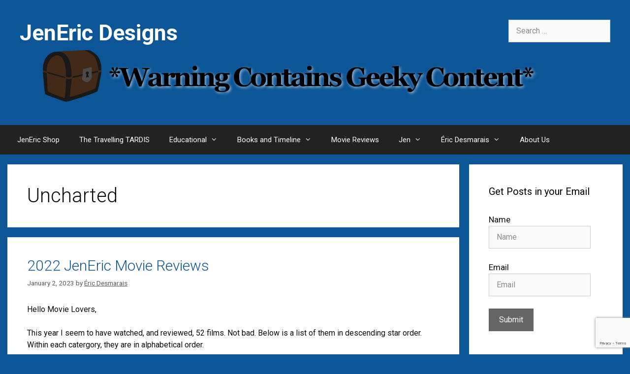

--- FILE ---
content_type: text/html; charset=UTF-8
request_url: https://www.jeneric-designs.ca/tag/uncharted/
body_size: 22348
content:
<!DOCTYPE html>
<html lang="en-US">
<head>
	<meta charset="UTF-8">
	<title>Uncharted &#8211; JenEric Designs</title>
<meta name='robots' content='max-image-preview:large' />
<script id="cookieyes" type="text/javascript" src="https://cdn-cookieyes.com/client_data/12ccce7ea07f040d1f90cfe5/script.js"></script><meta name="viewport" content="width=device-width, initial-scale=1"><link rel='dns-prefetch' href='//platform-api.sharethis.com' />
<link href='https://fonts.gstatic.com' crossorigin rel='preconnect' />
<link href='https://fonts.googleapis.com' crossorigin rel='preconnect' />
<link rel="alternate" type="application/rss+xml" title="JenEric Designs &raquo; Feed" href="https://www.jeneric-designs.ca/feed/" />
<link rel="alternate" type="application/rss+xml" title="JenEric Designs &raquo; Comments Feed" href="https://www.jeneric-designs.ca/comments/feed/" />
<link rel="alternate" type="application/rss+xml" title="JenEric Designs &raquo; Uncharted Tag Feed" href="https://www.jeneric-designs.ca/tag/uncharted/feed/" />
<script>(()=>{"use strict";const e=[400,500,600,700,800,900],t=e=>`wprm-min-${e}`,n=e=>`wprm-max-${e}`,s=new Set,o="ResizeObserver"in window,r=o?new ResizeObserver((e=>{for(const t of e)c(t.target)})):null,i=.5/(window.devicePixelRatio||1);function c(s){const o=s.getBoundingClientRect().width||0;for(let r=0;r<e.length;r++){const c=e[r],a=o<=c+i;o>c+i?s.classList.add(t(c)):s.classList.remove(t(c)),a?s.classList.add(n(c)):s.classList.remove(n(c))}}function a(e){s.has(e)||(s.add(e),r&&r.observe(e),c(e))}!function(e=document){e.querySelectorAll(".wprm-recipe").forEach(a)}();if(new MutationObserver((e=>{for(const t of e)for(const e of t.addedNodes)e instanceof Element&&(e.matches?.(".wprm-recipe")&&a(e),e.querySelectorAll?.(".wprm-recipe").forEach(a))})).observe(document.documentElement,{childList:!0,subtree:!0}),!o){let e=0;addEventListener("resize",(()=>{e&&cancelAnimationFrame(e),e=requestAnimationFrame((()=>s.forEach(c)))}),{passive:!0})}})();</script><style id='wp-img-auto-sizes-contain-inline-css'>
img:is([sizes=auto i],[sizes^="auto," i]){contain-intrinsic-size:3000px 1500px}
/*# sourceURL=wp-img-auto-sizes-contain-inline-css */
</style>
<link rel='stylesheet' id='generate-fonts-css' href='//fonts.googleapis.com/css?family=Roboto:100,100italic,300,300italic,regular,italic,500,500italic,700,700italic,900,900italic' media='all' />
<style id='wp-emoji-styles-inline-css'>

	img.wp-smiley, img.emoji {
		display: inline !important;
		border: none !important;
		box-shadow: none !important;
		height: 1em !important;
		width: 1em !important;
		margin: 0 0.07em !important;
		vertical-align: -0.1em !important;
		background: none !important;
		padding: 0 !important;
	}
/*# sourceURL=wp-emoji-styles-inline-css */
</style>
<style id='wp-block-library-inline-css'>
:root{--wp-block-synced-color:#7a00df;--wp-block-synced-color--rgb:122,0,223;--wp-bound-block-color:var(--wp-block-synced-color);--wp-editor-canvas-background:#ddd;--wp-admin-theme-color:#007cba;--wp-admin-theme-color--rgb:0,124,186;--wp-admin-theme-color-darker-10:#006ba1;--wp-admin-theme-color-darker-10--rgb:0,107,160.5;--wp-admin-theme-color-darker-20:#005a87;--wp-admin-theme-color-darker-20--rgb:0,90,135;--wp-admin-border-width-focus:2px}@media (min-resolution:192dpi){:root{--wp-admin-border-width-focus:1.5px}}.wp-element-button{cursor:pointer}:root .has-very-light-gray-background-color{background-color:#eee}:root .has-very-dark-gray-background-color{background-color:#313131}:root .has-very-light-gray-color{color:#eee}:root .has-very-dark-gray-color{color:#313131}:root .has-vivid-green-cyan-to-vivid-cyan-blue-gradient-background{background:linear-gradient(135deg,#00d084,#0693e3)}:root .has-purple-crush-gradient-background{background:linear-gradient(135deg,#34e2e4,#4721fb 50%,#ab1dfe)}:root .has-hazy-dawn-gradient-background{background:linear-gradient(135deg,#faaca8,#dad0ec)}:root .has-subdued-olive-gradient-background{background:linear-gradient(135deg,#fafae1,#67a671)}:root .has-atomic-cream-gradient-background{background:linear-gradient(135deg,#fdd79a,#004a59)}:root .has-nightshade-gradient-background{background:linear-gradient(135deg,#330968,#31cdcf)}:root .has-midnight-gradient-background{background:linear-gradient(135deg,#020381,#2874fc)}:root{--wp--preset--font-size--normal:16px;--wp--preset--font-size--huge:42px}.has-regular-font-size{font-size:1em}.has-larger-font-size{font-size:2.625em}.has-normal-font-size{font-size:var(--wp--preset--font-size--normal)}.has-huge-font-size{font-size:var(--wp--preset--font-size--huge)}.has-text-align-center{text-align:center}.has-text-align-left{text-align:left}.has-text-align-right{text-align:right}.has-fit-text{white-space:nowrap!important}#end-resizable-editor-section{display:none}.aligncenter{clear:both}.items-justified-left{justify-content:flex-start}.items-justified-center{justify-content:center}.items-justified-right{justify-content:flex-end}.items-justified-space-between{justify-content:space-between}.screen-reader-text{border:0;clip-path:inset(50%);height:1px;margin:-1px;overflow:hidden;padding:0;position:absolute;width:1px;word-wrap:normal!important}.screen-reader-text:focus{background-color:#ddd;clip-path:none;color:#444;display:block;font-size:1em;height:auto;left:5px;line-height:normal;padding:15px 23px 14px;text-decoration:none;top:5px;width:auto;z-index:100000}html :where(.has-border-color){border-style:solid}html :where([style*=border-top-color]){border-top-style:solid}html :where([style*=border-right-color]){border-right-style:solid}html :where([style*=border-bottom-color]){border-bottom-style:solid}html :where([style*=border-left-color]){border-left-style:solid}html :where([style*=border-width]){border-style:solid}html :where([style*=border-top-width]){border-top-style:solid}html :where([style*=border-right-width]){border-right-style:solid}html :where([style*=border-bottom-width]){border-bottom-style:solid}html :where([style*=border-left-width]){border-left-style:solid}html :where(img[class*=wp-image-]){height:auto;max-width:100%}:where(figure){margin:0 0 1em}html :where(.is-position-sticky){--wp-admin--admin-bar--position-offset:var(--wp-admin--admin-bar--height,0px)}@media screen and (max-width:600px){html :where(.is-position-sticky){--wp-admin--admin-bar--position-offset:0px}}

/*# sourceURL=wp-block-library-inline-css */
</style><style id='wp-block-heading-inline-css'>
h1:where(.wp-block-heading).has-background,h2:where(.wp-block-heading).has-background,h3:where(.wp-block-heading).has-background,h4:where(.wp-block-heading).has-background,h5:where(.wp-block-heading).has-background,h6:where(.wp-block-heading).has-background{padding:1.25em 2.375em}h1.has-text-align-left[style*=writing-mode]:where([style*=vertical-lr]),h1.has-text-align-right[style*=writing-mode]:where([style*=vertical-rl]),h2.has-text-align-left[style*=writing-mode]:where([style*=vertical-lr]),h2.has-text-align-right[style*=writing-mode]:where([style*=vertical-rl]),h3.has-text-align-left[style*=writing-mode]:where([style*=vertical-lr]),h3.has-text-align-right[style*=writing-mode]:where([style*=vertical-rl]),h4.has-text-align-left[style*=writing-mode]:where([style*=vertical-lr]),h4.has-text-align-right[style*=writing-mode]:where([style*=vertical-rl]),h5.has-text-align-left[style*=writing-mode]:where([style*=vertical-lr]),h5.has-text-align-right[style*=writing-mode]:where([style*=vertical-rl]),h6.has-text-align-left[style*=writing-mode]:where([style*=vertical-lr]),h6.has-text-align-right[style*=writing-mode]:where([style*=vertical-rl]){rotate:180deg}
/*# sourceURL=https://www.jeneric-designs.ca/wp-includes/blocks/heading/style.min.css */
</style>
<style id='wp-block-image-inline-css'>
.wp-block-image>a,.wp-block-image>figure>a{display:inline-block}.wp-block-image img{box-sizing:border-box;height:auto;max-width:100%;vertical-align:bottom}@media not (prefers-reduced-motion){.wp-block-image img.hide{visibility:hidden}.wp-block-image img.show{animation:show-content-image .4s}}.wp-block-image[style*=border-radius] img,.wp-block-image[style*=border-radius]>a{border-radius:inherit}.wp-block-image.has-custom-border img{box-sizing:border-box}.wp-block-image.aligncenter{text-align:center}.wp-block-image.alignfull>a,.wp-block-image.alignwide>a{width:100%}.wp-block-image.alignfull img,.wp-block-image.alignwide img{height:auto;width:100%}.wp-block-image .aligncenter,.wp-block-image .alignleft,.wp-block-image .alignright,.wp-block-image.aligncenter,.wp-block-image.alignleft,.wp-block-image.alignright{display:table}.wp-block-image .aligncenter>figcaption,.wp-block-image .alignleft>figcaption,.wp-block-image .alignright>figcaption,.wp-block-image.aligncenter>figcaption,.wp-block-image.alignleft>figcaption,.wp-block-image.alignright>figcaption{caption-side:bottom;display:table-caption}.wp-block-image .alignleft{float:left;margin:.5em 1em .5em 0}.wp-block-image .alignright{float:right;margin:.5em 0 .5em 1em}.wp-block-image .aligncenter{margin-left:auto;margin-right:auto}.wp-block-image :where(figcaption){margin-bottom:1em;margin-top:.5em}.wp-block-image.is-style-circle-mask img{border-radius:9999px}@supports ((-webkit-mask-image:none) or (mask-image:none)) or (-webkit-mask-image:none){.wp-block-image.is-style-circle-mask img{border-radius:0;-webkit-mask-image:url('data:image/svg+xml;utf8,<svg viewBox="0 0 100 100" xmlns="http://www.w3.org/2000/svg"><circle cx="50" cy="50" r="50"/></svg>');mask-image:url('data:image/svg+xml;utf8,<svg viewBox="0 0 100 100" xmlns="http://www.w3.org/2000/svg"><circle cx="50" cy="50" r="50"/></svg>');mask-mode:alpha;-webkit-mask-position:center;mask-position:center;-webkit-mask-repeat:no-repeat;mask-repeat:no-repeat;-webkit-mask-size:contain;mask-size:contain}}:root :where(.wp-block-image.is-style-rounded img,.wp-block-image .is-style-rounded img){border-radius:9999px}.wp-block-image figure{margin:0}.wp-lightbox-container{display:flex;flex-direction:column;position:relative}.wp-lightbox-container img{cursor:zoom-in}.wp-lightbox-container img:hover+button{opacity:1}.wp-lightbox-container button{align-items:center;backdrop-filter:blur(16px) saturate(180%);background-color:#5a5a5a40;border:none;border-radius:4px;cursor:zoom-in;display:flex;height:20px;justify-content:center;opacity:0;padding:0;position:absolute;right:16px;text-align:center;top:16px;width:20px;z-index:100}@media not (prefers-reduced-motion){.wp-lightbox-container button{transition:opacity .2s ease}}.wp-lightbox-container button:focus-visible{outline:3px auto #5a5a5a40;outline:3px auto -webkit-focus-ring-color;outline-offset:3px}.wp-lightbox-container button:hover{cursor:pointer;opacity:1}.wp-lightbox-container button:focus{opacity:1}.wp-lightbox-container button:focus,.wp-lightbox-container button:hover,.wp-lightbox-container button:not(:hover):not(:active):not(.has-background){background-color:#5a5a5a40;border:none}.wp-lightbox-overlay{box-sizing:border-box;cursor:zoom-out;height:100vh;left:0;overflow:hidden;position:fixed;top:0;visibility:hidden;width:100%;z-index:100000}.wp-lightbox-overlay .close-button{align-items:center;cursor:pointer;display:flex;justify-content:center;min-height:40px;min-width:40px;padding:0;position:absolute;right:calc(env(safe-area-inset-right) + 16px);top:calc(env(safe-area-inset-top) + 16px);z-index:5000000}.wp-lightbox-overlay .close-button:focus,.wp-lightbox-overlay .close-button:hover,.wp-lightbox-overlay .close-button:not(:hover):not(:active):not(.has-background){background:none;border:none}.wp-lightbox-overlay .lightbox-image-container{height:var(--wp--lightbox-container-height);left:50%;overflow:hidden;position:absolute;top:50%;transform:translate(-50%,-50%);transform-origin:top left;width:var(--wp--lightbox-container-width);z-index:9999999999}.wp-lightbox-overlay .wp-block-image{align-items:center;box-sizing:border-box;display:flex;height:100%;justify-content:center;margin:0;position:relative;transform-origin:0 0;width:100%;z-index:3000000}.wp-lightbox-overlay .wp-block-image img{height:var(--wp--lightbox-image-height);min-height:var(--wp--lightbox-image-height);min-width:var(--wp--lightbox-image-width);width:var(--wp--lightbox-image-width)}.wp-lightbox-overlay .wp-block-image figcaption{display:none}.wp-lightbox-overlay button{background:none;border:none}.wp-lightbox-overlay .scrim{background-color:#fff;height:100%;opacity:.9;position:absolute;width:100%;z-index:2000000}.wp-lightbox-overlay.active{visibility:visible}@media not (prefers-reduced-motion){.wp-lightbox-overlay.active{animation:turn-on-visibility .25s both}.wp-lightbox-overlay.active img{animation:turn-on-visibility .35s both}.wp-lightbox-overlay.show-closing-animation:not(.active){animation:turn-off-visibility .35s both}.wp-lightbox-overlay.show-closing-animation:not(.active) img{animation:turn-off-visibility .25s both}.wp-lightbox-overlay.zoom.active{animation:none;opacity:1;visibility:visible}.wp-lightbox-overlay.zoom.active .lightbox-image-container{animation:lightbox-zoom-in .4s}.wp-lightbox-overlay.zoom.active .lightbox-image-container img{animation:none}.wp-lightbox-overlay.zoom.active .scrim{animation:turn-on-visibility .4s forwards}.wp-lightbox-overlay.zoom.show-closing-animation:not(.active){animation:none}.wp-lightbox-overlay.zoom.show-closing-animation:not(.active) .lightbox-image-container{animation:lightbox-zoom-out .4s}.wp-lightbox-overlay.zoom.show-closing-animation:not(.active) .lightbox-image-container img{animation:none}.wp-lightbox-overlay.zoom.show-closing-animation:not(.active) .scrim{animation:turn-off-visibility .4s forwards}}@keyframes show-content-image{0%{visibility:hidden}99%{visibility:hidden}to{visibility:visible}}@keyframes turn-on-visibility{0%{opacity:0}to{opacity:1}}@keyframes turn-off-visibility{0%{opacity:1;visibility:visible}99%{opacity:0;visibility:visible}to{opacity:0;visibility:hidden}}@keyframes lightbox-zoom-in{0%{transform:translate(calc((-100vw + var(--wp--lightbox-scrollbar-width))/2 + var(--wp--lightbox-initial-left-position)),calc(-50vh + var(--wp--lightbox-initial-top-position))) scale(var(--wp--lightbox-scale))}to{transform:translate(-50%,-50%) scale(1)}}@keyframes lightbox-zoom-out{0%{transform:translate(-50%,-50%) scale(1);visibility:visible}99%{visibility:visible}to{transform:translate(calc((-100vw + var(--wp--lightbox-scrollbar-width))/2 + var(--wp--lightbox-initial-left-position)),calc(-50vh + var(--wp--lightbox-initial-top-position))) scale(var(--wp--lightbox-scale));visibility:hidden}}
/*# sourceURL=https://www.jeneric-designs.ca/wp-includes/blocks/image/style.min.css */
</style>
<style id='wp-block-list-inline-css'>
ol,ul{box-sizing:border-box}:root :where(.wp-block-list.has-background){padding:1.25em 2.375em}
/*# sourceURL=https://www.jeneric-designs.ca/wp-includes/blocks/list/style.min.css */
</style>
<style id='wp-block-paragraph-inline-css'>
.is-small-text{font-size:.875em}.is-regular-text{font-size:1em}.is-large-text{font-size:2.25em}.is-larger-text{font-size:3em}.has-drop-cap:not(:focus):first-letter{float:left;font-size:8.4em;font-style:normal;font-weight:100;line-height:.68;margin:.05em .1em 0 0;text-transform:uppercase}body.rtl .has-drop-cap:not(:focus):first-letter{float:none;margin-left:.1em}p.has-drop-cap.has-background{overflow:hidden}:root :where(p.has-background){padding:1.25em 2.375em}:where(p.has-text-color:not(.has-link-color)) a{color:inherit}p.has-text-align-left[style*="writing-mode:vertical-lr"],p.has-text-align-right[style*="writing-mode:vertical-rl"]{rotate:180deg}
/*# sourceURL=https://www.jeneric-designs.ca/wp-includes/blocks/paragraph/style.min.css */
</style>
<style id='global-styles-inline-css'>
:root{--wp--preset--aspect-ratio--square: 1;--wp--preset--aspect-ratio--4-3: 4/3;--wp--preset--aspect-ratio--3-4: 3/4;--wp--preset--aspect-ratio--3-2: 3/2;--wp--preset--aspect-ratio--2-3: 2/3;--wp--preset--aspect-ratio--16-9: 16/9;--wp--preset--aspect-ratio--9-16: 9/16;--wp--preset--color--black: #000000;--wp--preset--color--cyan-bluish-gray: #abb8c3;--wp--preset--color--white: #ffffff;--wp--preset--color--pale-pink: #f78da7;--wp--preset--color--vivid-red: #cf2e2e;--wp--preset--color--luminous-vivid-orange: #ff6900;--wp--preset--color--luminous-vivid-amber: #fcb900;--wp--preset--color--light-green-cyan: #7bdcb5;--wp--preset--color--vivid-green-cyan: #00d084;--wp--preset--color--pale-cyan-blue: #8ed1fc;--wp--preset--color--vivid-cyan-blue: #0693e3;--wp--preset--color--vivid-purple: #9b51e0;--wp--preset--color--contrast: var(--contrast);--wp--preset--color--contrast-2: var(--contrast-2);--wp--preset--color--contrast-3: var(--contrast-3);--wp--preset--color--base: var(--base);--wp--preset--color--base-2: var(--base-2);--wp--preset--color--base-3: var(--base-3);--wp--preset--color--accent: var(--accent);--wp--preset--gradient--vivid-cyan-blue-to-vivid-purple: linear-gradient(135deg,rgb(6,147,227) 0%,rgb(155,81,224) 100%);--wp--preset--gradient--light-green-cyan-to-vivid-green-cyan: linear-gradient(135deg,rgb(122,220,180) 0%,rgb(0,208,130) 100%);--wp--preset--gradient--luminous-vivid-amber-to-luminous-vivid-orange: linear-gradient(135deg,rgb(252,185,0) 0%,rgb(255,105,0) 100%);--wp--preset--gradient--luminous-vivid-orange-to-vivid-red: linear-gradient(135deg,rgb(255,105,0) 0%,rgb(207,46,46) 100%);--wp--preset--gradient--very-light-gray-to-cyan-bluish-gray: linear-gradient(135deg,rgb(238,238,238) 0%,rgb(169,184,195) 100%);--wp--preset--gradient--cool-to-warm-spectrum: linear-gradient(135deg,rgb(74,234,220) 0%,rgb(151,120,209) 20%,rgb(207,42,186) 40%,rgb(238,44,130) 60%,rgb(251,105,98) 80%,rgb(254,248,76) 100%);--wp--preset--gradient--blush-light-purple: linear-gradient(135deg,rgb(255,206,236) 0%,rgb(152,150,240) 100%);--wp--preset--gradient--blush-bordeaux: linear-gradient(135deg,rgb(254,205,165) 0%,rgb(254,45,45) 50%,rgb(107,0,62) 100%);--wp--preset--gradient--luminous-dusk: linear-gradient(135deg,rgb(255,203,112) 0%,rgb(199,81,192) 50%,rgb(65,88,208) 100%);--wp--preset--gradient--pale-ocean: linear-gradient(135deg,rgb(255,245,203) 0%,rgb(182,227,212) 50%,rgb(51,167,181) 100%);--wp--preset--gradient--electric-grass: linear-gradient(135deg,rgb(202,248,128) 0%,rgb(113,206,126) 100%);--wp--preset--gradient--midnight: linear-gradient(135deg,rgb(2,3,129) 0%,rgb(40,116,252) 100%);--wp--preset--font-size--small: 13px;--wp--preset--font-size--medium: 20px;--wp--preset--font-size--large: 36px;--wp--preset--font-size--x-large: 42px;--wp--preset--spacing--20: 0.44rem;--wp--preset--spacing--30: 0.67rem;--wp--preset--spacing--40: 1rem;--wp--preset--spacing--50: 1.5rem;--wp--preset--spacing--60: 2.25rem;--wp--preset--spacing--70: 3.38rem;--wp--preset--spacing--80: 5.06rem;--wp--preset--shadow--natural: 6px 6px 9px rgba(0, 0, 0, 0.2);--wp--preset--shadow--deep: 12px 12px 50px rgba(0, 0, 0, 0.4);--wp--preset--shadow--sharp: 6px 6px 0px rgba(0, 0, 0, 0.2);--wp--preset--shadow--outlined: 6px 6px 0px -3px rgb(255, 255, 255), 6px 6px rgb(0, 0, 0);--wp--preset--shadow--crisp: 6px 6px 0px rgb(0, 0, 0);}:where(.is-layout-flex){gap: 0.5em;}:where(.is-layout-grid){gap: 0.5em;}body .is-layout-flex{display: flex;}.is-layout-flex{flex-wrap: wrap;align-items: center;}.is-layout-flex > :is(*, div){margin: 0;}body .is-layout-grid{display: grid;}.is-layout-grid > :is(*, div){margin: 0;}:where(.wp-block-columns.is-layout-flex){gap: 2em;}:where(.wp-block-columns.is-layout-grid){gap: 2em;}:where(.wp-block-post-template.is-layout-flex){gap: 1.25em;}:where(.wp-block-post-template.is-layout-grid){gap: 1.25em;}.has-black-color{color: var(--wp--preset--color--black) !important;}.has-cyan-bluish-gray-color{color: var(--wp--preset--color--cyan-bluish-gray) !important;}.has-white-color{color: var(--wp--preset--color--white) !important;}.has-pale-pink-color{color: var(--wp--preset--color--pale-pink) !important;}.has-vivid-red-color{color: var(--wp--preset--color--vivid-red) !important;}.has-luminous-vivid-orange-color{color: var(--wp--preset--color--luminous-vivid-orange) !important;}.has-luminous-vivid-amber-color{color: var(--wp--preset--color--luminous-vivid-amber) !important;}.has-light-green-cyan-color{color: var(--wp--preset--color--light-green-cyan) !important;}.has-vivid-green-cyan-color{color: var(--wp--preset--color--vivid-green-cyan) !important;}.has-pale-cyan-blue-color{color: var(--wp--preset--color--pale-cyan-blue) !important;}.has-vivid-cyan-blue-color{color: var(--wp--preset--color--vivid-cyan-blue) !important;}.has-vivid-purple-color{color: var(--wp--preset--color--vivid-purple) !important;}.has-black-background-color{background-color: var(--wp--preset--color--black) !important;}.has-cyan-bluish-gray-background-color{background-color: var(--wp--preset--color--cyan-bluish-gray) !important;}.has-white-background-color{background-color: var(--wp--preset--color--white) !important;}.has-pale-pink-background-color{background-color: var(--wp--preset--color--pale-pink) !important;}.has-vivid-red-background-color{background-color: var(--wp--preset--color--vivid-red) !important;}.has-luminous-vivid-orange-background-color{background-color: var(--wp--preset--color--luminous-vivid-orange) !important;}.has-luminous-vivid-amber-background-color{background-color: var(--wp--preset--color--luminous-vivid-amber) !important;}.has-light-green-cyan-background-color{background-color: var(--wp--preset--color--light-green-cyan) !important;}.has-vivid-green-cyan-background-color{background-color: var(--wp--preset--color--vivid-green-cyan) !important;}.has-pale-cyan-blue-background-color{background-color: var(--wp--preset--color--pale-cyan-blue) !important;}.has-vivid-cyan-blue-background-color{background-color: var(--wp--preset--color--vivid-cyan-blue) !important;}.has-vivid-purple-background-color{background-color: var(--wp--preset--color--vivid-purple) !important;}.has-black-border-color{border-color: var(--wp--preset--color--black) !important;}.has-cyan-bluish-gray-border-color{border-color: var(--wp--preset--color--cyan-bluish-gray) !important;}.has-white-border-color{border-color: var(--wp--preset--color--white) !important;}.has-pale-pink-border-color{border-color: var(--wp--preset--color--pale-pink) !important;}.has-vivid-red-border-color{border-color: var(--wp--preset--color--vivid-red) !important;}.has-luminous-vivid-orange-border-color{border-color: var(--wp--preset--color--luminous-vivid-orange) !important;}.has-luminous-vivid-amber-border-color{border-color: var(--wp--preset--color--luminous-vivid-amber) !important;}.has-light-green-cyan-border-color{border-color: var(--wp--preset--color--light-green-cyan) !important;}.has-vivid-green-cyan-border-color{border-color: var(--wp--preset--color--vivid-green-cyan) !important;}.has-pale-cyan-blue-border-color{border-color: var(--wp--preset--color--pale-cyan-blue) !important;}.has-vivid-cyan-blue-border-color{border-color: var(--wp--preset--color--vivid-cyan-blue) !important;}.has-vivid-purple-border-color{border-color: var(--wp--preset--color--vivid-purple) !important;}.has-vivid-cyan-blue-to-vivid-purple-gradient-background{background: var(--wp--preset--gradient--vivid-cyan-blue-to-vivid-purple) !important;}.has-light-green-cyan-to-vivid-green-cyan-gradient-background{background: var(--wp--preset--gradient--light-green-cyan-to-vivid-green-cyan) !important;}.has-luminous-vivid-amber-to-luminous-vivid-orange-gradient-background{background: var(--wp--preset--gradient--luminous-vivid-amber-to-luminous-vivid-orange) !important;}.has-luminous-vivid-orange-to-vivid-red-gradient-background{background: var(--wp--preset--gradient--luminous-vivid-orange-to-vivid-red) !important;}.has-very-light-gray-to-cyan-bluish-gray-gradient-background{background: var(--wp--preset--gradient--very-light-gray-to-cyan-bluish-gray) !important;}.has-cool-to-warm-spectrum-gradient-background{background: var(--wp--preset--gradient--cool-to-warm-spectrum) !important;}.has-blush-light-purple-gradient-background{background: var(--wp--preset--gradient--blush-light-purple) !important;}.has-blush-bordeaux-gradient-background{background: var(--wp--preset--gradient--blush-bordeaux) !important;}.has-luminous-dusk-gradient-background{background: var(--wp--preset--gradient--luminous-dusk) !important;}.has-pale-ocean-gradient-background{background: var(--wp--preset--gradient--pale-ocean) !important;}.has-electric-grass-gradient-background{background: var(--wp--preset--gradient--electric-grass) !important;}.has-midnight-gradient-background{background: var(--wp--preset--gradient--midnight) !important;}.has-small-font-size{font-size: var(--wp--preset--font-size--small) !important;}.has-medium-font-size{font-size: var(--wp--preset--font-size--medium) !important;}.has-large-font-size{font-size: var(--wp--preset--font-size--large) !important;}.has-x-large-font-size{font-size: var(--wp--preset--font-size--x-large) !important;}
/*# sourceURL=global-styles-inline-css */
</style>

<style id='classic-theme-styles-inline-css'>
/*! This file is auto-generated */
.wp-block-button__link{color:#fff;background-color:#32373c;border-radius:9999px;box-shadow:none;text-decoration:none;padding:calc(.667em + 2px) calc(1.333em + 2px);font-size:1.125em}.wp-block-file__button{background:#32373c;color:#fff;text-decoration:none}
/*# sourceURL=/wp-includes/css/classic-themes.min.css */
</style>
<link rel='stylesheet' id='wprm-public-css' href='https://www.jeneric-designs.ca/wp-content/plugins/wp-recipe-maker/dist/public-legacy.css?ver=10.3.2' media='all' />
<link rel='stylesheet' id='pb-accordion-blocks-style-css' href='https://www.jeneric-designs.ca/wp-content/plugins/accordion-blocks/build/index.css?ver=1.5.0' media='all' />
<link rel='stylesheet' id='age_okay_public_css-css' href='https://www.jeneric-designs.ca/wp-content/plugins/age-okay/public/css/age-okay-public-min.css?ver=1.0.3-F' media='all' />
<link rel='stylesheet' id='contact-form-7-css' href='https://www.jeneric-designs.ca/wp-content/plugins/contact-form-7/includes/css/styles.css?ver=6.1.4' media='all' />
<link rel='stylesheet' id='wp-polls-css' href='https://www.jeneric-designs.ca/wp-content/plugins/wp-polls/polls-css.css?ver=2.77.3' media='all' />
<style id='wp-polls-inline-css'>
.wp-polls .pollbar {
	margin: 1px;
	font-size: 6px;
	line-height: 8px;
	height: 8px;
	background-image: url('https://www.jeneric-designs.ca/wp-content/plugins/wp-polls/images/default/pollbg.gif');
	border: 1px solid #c8c8c8;
}

/*# sourceURL=wp-polls-inline-css */
</style>
<link rel='stylesheet' id='wprm-template-css' href='https://www.jeneric-designs.ca/wp-content/plugins/wp-recipe-maker/templates/recipe/legacy/simple/simple.min.css?ver=10.3.2' media='all' />
<link rel='stylesheet' id='yop-public-css' href='https://www.jeneric-designs.ca/wp-content/plugins/yop-poll/public/assets/css/yop-poll-public-6.5.39.css?ver=6.9' media='all' />
<link rel='stylesheet' id='url-shortify-css' href='https://www.jeneric-designs.ca/wp-content/plugins/url-shortify/lite/dist/styles/url-shortify.css?ver=1.11.4' media='all' />
<link rel='stylesheet' id='generate-style-grid-css' href='https://www.jeneric-designs.ca/wp-content/themes/generatepress/assets/css/unsemantic-grid.min.css?ver=3.6.1' media='all' />
<link rel='stylesheet' id='generate-style-css' href='https://www.jeneric-designs.ca/wp-content/themes/generatepress/assets/css/style.min.css?ver=3.6.1' media='all' />
<style id='generate-style-inline-css'>
body{background-color:#0c5596;color:#0a0a0a;}a{color:#0c5596;}a{text-decoration:underline;}.entry-title a, .site-branding a, a.button, .wp-block-button__link, .main-navigation a{text-decoration:none;}a:hover, a:focus, a:active{color:#643e36;}body .grid-container{max-width:1250px;}.wp-block-group__inner-container{max-width:1250px;margin-left:auto;margin-right:auto;}:root{--contrast:#222222;--contrast-2:#575760;--contrast-3:#b2b2be;--base:#f0f0f0;--base-2:#f7f8f9;--base-3:#ffffff;--accent:#1e73be;}:root .has-contrast-color{color:var(--contrast);}:root .has-contrast-background-color{background-color:var(--contrast);}:root .has-contrast-2-color{color:var(--contrast-2);}:root .has-contrast-2-background-color{background-color:var(--contrast-2);}:root .has-contrast-3-color{color:var(--contrast-3);}:root .has-contrast-3-background-color{background-color:var(--contrast-3);}:root .has-base-color{color:var(--base);}:root .has-base-background-color{background-color:var(--base);}:root .has-base-2-color{color:var(--base-2);}:root .has-base-2-background-color{background-color:var(--base-2);}:root .has-base-3-color{color:var(--base-3);}:root .has-base-3-background-color{background-color:var(--base-3);}:root .has-accent-color{color:var(--accent);}:root .has-accent-background-color{background-color:var(--accent);}body, button, input, select, textarea{font-family:"Roboto", sans-serif;font-weight:400;font-size:16px;}body{line-height:1.5;}.entry-content > [class*="wp-block-"]:not(:last-child):not(.wp-block-heading){margin-bottom:1.5em;}.main-title{font-size:45px;}.main-navigation .main-nav ul ul li a{font-size:14px;}.sidebar .widget, .footer-widgets .widget{font-size:17px;}h1{font-weight:300;font-size:40px;}h2{font-weight:300;font-size:30px;}h3{font-size:20px;}h4{font-size:inherit;}h5{font-size:inherit;}@media (max-width:768px){.main-title{font-size:30px;}h1{font-size:30px;}h2{font-size:25px;}}.top-bar{background-color:#636363;color:#ffffff;}.top-bar a{color:#ffffff;}.top-bar a:hover{color:#303030;}.site-header{background-color:#ffffff;color:#3a3a3a;}.site-header a{color:#3a3a3a;}.main-title a,.main-title a:hover{color:#222222;}.site-description{color:#757575;}.main-navigation,.main-navigation ul ul{background-color:#222222;}.main-navigation .main-nav ul li a, .main-navigation .menu-toggle, .main-navigation .menu-bar-items{color:#ffffff;}.main-navigation .main-nav ul li:not([class*="current-menu-"]):hover > a, .main-navigation .main-nav ul li:not([class*="current-menu-"]):focus > a, .main-navigation .main-nav ul li.sfHover:not([class*="current-menu-"]) > a, .main-navigation .menu-bar-item:hover > a, .main-navigation .menu-bar-item.sfHover > a{color:#ffffff;background-color:#3f3f3f;}button.menu-toggle:hover,button.menu-toggle:focus,.main-navigation .mobile-bar-items a,.main-navigation .mobile-bar-items a:hover,.main-navigation .mobile-bar-items a:focus{color:#ffffff;}.main-navigation .main-nav ul li[class*="current-menu-"] > a{color:#ffffff;background-color:#3f3f3f;}.navigation-search input[type="search"],.navigation-search input[type="search"]:active, .navigation-search input[type="search"]:focus, .main-navigation .main-nav ul li.search-item.active > a, .main-navigation .menu-bar-items .search-item.active > a{color:#ffffff;background-color:#3f3f3f;}.main-navigation ul ul{background-color:#3f3f3f;}.main-navigation .main-nav ul ul li a{color:#ffffff;}.main-navigation .main-nav ul ul li:not([class*="current-menu-"]):hover > a,.main-navigation .main-nav ul ul li:not([class*="current-menu-"]):focus > a, .main-navigation .main-nav ul ul li.sfHover:not([class*="current-menu-"]) > a{color:#ffffff;background-color:#4f4f4f;}.main-navigation .main-nav ul ul li[class*="current-menu-"] > a{color:#ffffff;background-color:#4f4f4f;}.separate-containers .inside-article, .separate-containers .comments-area, .separate-containers .page-header, .one-container .container, .separate-containers .paging-navigation, .inside-page-header{background-color:#ffffff;}.entry-meta{color:#595959;}.entry-meta a{color:#595959;}.entry-meta a:hover{color:#1e73be;}.sidebar .widget{background-color:#ffffff;}.sidebar .widget .widget-title{color:#000000;}.footer-widgets{background-color:#ffffff;}.footer-widgets .widget-title{color:#000000;}.site-info{color:#ffffff;background-color:#222222;}.site-info a{color:#ffffff;}.site-info a:hover{color:#606060;}.footer-bar .widget_nav_menu .current-menu-item a{color:#606060;}input[type="text"],input[type="email"],input[type="url"],input[type="password"],input[type="search"],input[type="tel"],input[type="number"],textarea,select{color:#666666;background-color:#fafafa;border-color:#cccccc;}input[type="text"]:focus,input[type="email"]:focus,input[type="url"]:focus,input[type="password"]:focus,input[type="search"]:focus,input[type="tel"]:focus,input[type="number"]:focus,textarea:focus,select:focus{color:#666666;background-color:#ffffff;border-color:#bfbfbf;}button,html input[type="button"],input[type="reset"],input[type="submit"],a.button,a.wp-block-button__link:not(.has-background){color:#ffffff;background-color:#666666;}button:hover,html input[type="button"]:hover,input[type="reset"]:hover,input[type="submit"]:hover,a.button:hover,button:focus,html input[type="button"]:focus,input[type="reset"]:focus,input[type="submit"]:focus,a.button:focus,a.wp-block-button__link:not(.has-background):active,a.wp-block-button__link:not(.has-background):focus,a.wp-block-button__link:not(.has-background):hover{color:#ffffff;background-color:#3f3f3f;}a.generate-back-to-top{background-color:rgba( 0,0,0,0.4 );color:#ffffff;}a.generate-back-to-top:hover,a.generate-back-to-top:focus{background-color:rgba( 0,0,0,0.6 );color:#ffffff;}:root{--gp-search-modal-bg-color:var(--base-3);--gp-search-modal-text-color:var(--contrast);--gp-search-modal-overlay-bg-color:rgba(0,0,0,0.2);}@media (max-width:768px){.main-navigation .menu-bar-item:hover > a, .main-navigation .menu-bar-item.sfHover > a{background:none;color:#ffffff;}}.inside-top-bar{padding:10px;}.inside-header{padding:40px;}.site-main .wp-block-group__inner-container{padding:40px;}.entry-content .alignwide, body:not(.no-sidebar) .entry-content .alignfull{margin-left:-40px;width:calc(100% + 80px);max-width:calc(100% + 80px);}.rtl .menu-item-has-children .dropdown-menu-toggle{padding-left:20px;}.rtl .main-navigation .main-nav ul li.menu-item-has-children > a{padding-right:20px;}.site-info{padding:20px;}@media (max-width:768px){.separate-containers .inside-article, .separate-containers .comments-area, .separate-containers .page-header, .separate-containers .paging-navigation, .one-container .site-content, .inside-page-header{padding:30px;}.site-main .wp-block-group__inner-container{padding:30px;}.site-info{padding-right:10px;padding-left:10px;}.entry-content .alignwide, body:not(.no-sidebar) .entry-content .alignfull{margin-left:-30px;width:calc(100% + 60px);max-width:calc(100% + 60px);}}.one-container .sidebar .widget{padding:0px;}@media (max-width:768px){.main-navigation .menu-toggle,.main-navigation .mobile-bar-items,.sidebar-nav-mobile:not(#sticky-placeholder){display:block;}.main-navigation ul,.gen-sidebar-nav{display:none;}[class*="nav-float-"] .site-header .inside-header > *{float:none;clear:both;}}
/*# sourceURL=generate-style-inline-css */
</style>
<link rel='stylesheet' id='generate-mobile-style-css' href='https://www.jeneric-designs.ca/wp-content/themes/generatepress/assets/css/mobile.min.css?ver=3.6.1' media='all' />
<link rel='stylesheet' id='generate-font-icons-css' href='https://www.jeneric-designs.ca/wp-content/themes/generatepress/assets/css/components/font-icons.min.css?ver=3.6.1' media='all' />
<link rel='stylesheet' id='font-awesome-css' href='https://www.jeneric-designs.ca/wp-content/themes/generatepress/assets/css/components/font-awesome.min.css?ver=4.7' media='all' />
<link rel="preload" class="mv-grow-style" href="https://www.jeneric-designs.ca/wp-content/plugins/social-pug/assets/dist/style-frontend-pro.css?ver=1.36.3" as="style"><noscript><link rel='stylesheet' id='dpsp-frontend-style-pro-css' href='https://www.jeneric-designs.ca/wp-content/plugins/social-pug/assets/dist/style-frontend-pro.css?ver=1.36.3' media='all' />
</noscript><style id='dpsp-frontend-style-pro-inline-css'>

				@media screen and ( max-width : 720px ) {
					.dpsp-content-wrapper.dpsp-hide-on-mobile,
					.dpsp-share-text.dpsp-hide-on-mobile {
						display: none;
					}
					.dpsp-has-spacing .dpsp-networks-btns-wrapper li {
						margin:0 2% 10px 0;
					}
					.dpsp-network-btn.dpsp-has-label:not(.dpsp-has-count) {
						max-height: 40px;
						padding: 0;
						justify-content: center;
					}
					.dpsp-content-wrapper.dpsp-size-small .dpsp-network-btn.dpsp-has-label:not(.dpsp-has-count){
						max-height: 32px;
					}
					.dpsp-content-wrapper.dpsp-size-large .dpsp-network-btn.dpsp-has-label:not(.dpsp-has-count){
						max-height: 46px;
					}
				}
			
/*# sourceURL=dpsp-frontend-style-pro-inline-css */
</style>
<script src="https://www.jeneric-designs.ca/wp-includes/js/jquery/jquery.min.js?ver=3.7.1" id="jquery-core-js"></script>
<script src="https://www.jeneric-designs.ca/wp-includes/js/jquery/jquery-migrate.min.js?ver=3.4.1" id="jquery-migrate-js"></script>
<script id="email-posts-to-subscribers-js-extra">
var elp_data = {"messages":{"elp_name_required":"Please enter name.","elp_email_required":"Please enter email address.","elp_invalid_name":"Name seems invalid.","elp_invalid_email":"Email address seems invalid.","elp_unexpected_error":"Oops.. Unexpected error occurred.","elp_invalid_captcha":"Robot verification failed, please try again.","elp_invalid_key":"Robot verification failed, invalid key.","elp_successfull_single":"You have successfully subscribed.","elp_successfull_double":"You have successfully subscribed. You will receive a confirmation email in few minutes. Please follow the link in it to confirm your subscription. If the email takes more than 15 minutes to appear in your mailbox, please check your spam folder.","elp_email_exist":"Email already exist.","elp_email_squeeze":"You are trying to submit too fast. try again in 1 minute."},"elp_ajax_url":"https://www.jeneric-designs.ca/wp-admin/admin-ajax.php"};
//# sourceURL=email-posts-to-subscribers-js-extra
</script>
<script src="https://www.jeneric-designs.ca/wp-content/plugins/email-posts-to-subscribers//inc/email-posts-to-subscribers.js?ver=2.2" id="email-posts-to-subscribers-js"></script>
<script id="yop-public-js-extra">
var objectL10n = {"yopPollParams":{"urlParams":{"ajax":"https://www.jeneric-designs.ca/wp-admin/admin-ajax.php","wpLogin":"https://www.jeneric-designs.ca/wp-login.php?redirect_to=https%3A%2F%2Fwww.jeneric-designs.ca%2Fwp-admin%2Fadmin-ajax.php%3Faction%3Dyop_poll_record_wordpress_vote"},"apiParams":{"reCaptcha":{"siteKey":""},"reCaptchaV2Invisible":{"siteKey":""},"reCaptchaV3":{"siteKey":""},"hCaptcha":{"siteKey":""},"cloudflareTurnstile":{"siteKey":""}},"captchaParams":{"imgPath":"https://www.jeneric-designs.ca/wp-content/plugins/yop-poll/public/assets/img/","url":"https://www.jeneric-designs.ca/wp-content/plugins/yop-poll/app.php","accessibilityAlt":"Sound icon","accessibilityTitle":"Accessibility option: listen to a question and answer it!","accessibilityDescription":"Type below the \u003Cstrong\u003Eanswer\u003C/strong\u003E to what you hear. Numbers or words:","explanation":"Click or touch the \u003Cstrong\u003EANSWER\u003C/strong\u003E","refreshAlt":"Refresh/reload icon","refreshTitle":"Refresh/reload: get new images and accessibility option!"},"voteParams":{"invalidPoll":"Invalid Poll","noAnswersSelected":"No answer selected","minAnswersRequired":"At least {min_answers_allowed} answer(s) required","maxAnswersRequired":"A max of {max_answers_allowed} answer(s) accepted","noAnswerForOther":"No other answer entered","noValueForCustomField":"{custom_field_name} is required","tooManyCharsForCustomField":"Text for {custom_field_name} is too long","consentNotChecked":"You must agree to our terms and conditions","noCaptchaSelected":"Captcha is required","thankYou":"Thank you for your vote"},"resultsParams":{"singleVote":"vote","multipleVotes":"votes","singleAnswer":"answer","multipleAnswers":"answers"}}};
//# sourceURL=yop-public-js-extra
</script>
<script src="https://www.jeneric-designs.ca/wp-content/plugins/yop-poll/public/assets/js/yop-poll-public-6.5.39.min.js?ver=6.9" id="yop-public-js"></script>
<script id="url-shortify-js-extra">
var usParams = {"ajaxurl":"https://www.jeneric-designs.ca/wp-admin/admin-ajax.php"};
//# sourceURL=url-shortify-js-extra
</script>
<script src="https://www.jeneric-designs.ca/wp-content/plugins/url-shortify/lite/dist/scripts/url-shortify.js?ver=1.11.4" id="url-shortify-js"></script>
<script src="//platform-api.sharethis.com/js/sharethis.js#source=googleanalytics-wordpress#product=ga&amp;property=5c5dd2bb6dbc680011d2b5e7" id="googleanalytics-platform-sharethis-js"></script>
<link rel="https://api.w.org/" href="https://www.jeneric-designs.ca/wp-json/" /><link rel="alternate" title="JSON" type="application/json" href="https://www.jeneric-designs.ca/wp-json/wp/v2/tags/5875" /><link rel="EditURI" type="application/rsd+xml" title="RSD" href="https://www.jeneric-designs.ca/xmlrpc.php?rsd" />
<meta name="generator" content="WordPress 6.9" />
<style>.elp_form_message.success { color: #008000;font-weight: bold; } .elp_form_message.error { color: #ff0000; } .elp_form_message.boterror { color: #ff0000; } </style><style type="text/css" id="simple-css-output">.has-post-thumbnail .page-header-image-single { display: none;}.post-image { display: none;}.site-header { background-color: #0c5596;}.main-title a,.main-title a:hover,.main-title a:visited { color: white;}.wp-caption { margin-bottom: 1.5em; max-width: 100%; position:static;}.wp-caption img[class*="wp-image-"] { display: block; margin: 0 auto 0; max-width: 100%;}.wp-caption .wp-caption-text { padding: 8px 10px; margin: 0; background: rgba(0, 0, 0, 0.5); color:#FFF; font-size:small; position:static; bottom: 0; left: 0;}.wp-caption .wp-caption-text a, .wp-caption .wp-caption-text a:visited, .wp-caption .wp-caption-text a:hover { color:#FFF; text-decoration: underline;}.wp-caption img { position: static; vertical-align: bottom;}/* Add multi-line by line breaks to Gutenberg galleries. */.blocks-gallery-item figcaption { white-space: pre-line; color: #555 !important;}.blocks-gallery-item { flex-grow: 0 !important; display: inline-block !important;}.wp-block-gallery .blocks-gallery-image figure, .wp-block-gallery .blocks-gallery-item figure { display: inline-block; height: auto; padding: 5px 0;}.wp-block-gallery .blocks-gallery-image figcaption, .wp-block-gallery .blocks-gallery-item figcaption { position: relative; background: none; margin: 10px 0 15px 0; padding: 0;}.blush { background-color: #FFCCCC;}p.sponsored { background-color: ##f2f2f2;}.wp-polls .Buttons {border:1px solid #1A2A6A;background-color: #0c5596;}</style><style type="text/css"> html body .wprm-recipe-container { color: #333333; } html body .wprm-recipe-container a.wprm-recipe-print { color: #333333; } html body .wprm-recipe-container a.wprm-recipe-print:hover { color: #333333; } html body .wprm-recipe-container .wprm-recipe { background-color: #ffffff; } html body .wprm-recipe-container .wprm-recipe { border-color: #aaaaaa; } html body .wprm-recipe-container .wprm-recipe-tastefully-simple .wprm-recipe-time-container { border-color: #aaaaaa; } html body .wprm-recipe-container .wprm-recipe .wprm-color-border { border-color: #aaaaaa; } html body .wprm-recipe-container a { color: #3498db; } html body .wprm-recipe-container .wprm-recipe-tastefully-simple .wprm-recipe-name { color: #000000; } html body .wprm-recipe-container .wprm-recipe-tastefully-simple .wprm-recipe-header { color: #000000; } html body .wprm-recipe-container h1 { color: #000000; } html body .wprm-recipe-container h2 { color: #000000; } html body .wprm-recipe-container h3 { color: #000000; } html body .wprm-recipe-container h4 { color: #000000; } html body .wprm-recipe-container h5 { color: #000000; } html body .wprm-recipe-container h6 { color: #000000; } html body .wprm-recipe-container svg path { fill: #343434; } html body .wprm-recipe-container svg rect { fill: #343434; } html body .wprm-recipe-container svg polygon { stroke: #343434; } html body .wprm-recipe-container .wprm-rating-star-full svg polygon { fill: #343434; } html body .wprm-recipe-container .wprm-recipe .wprm-color-accent { background-color: #2c3e50; } html body .wprm-recipe-container .wprm-recipe .wprm-color-accent { color: #ffffff; } html body .wprm-recipe-container .wprm-recipe .wprm-color-accent a.wprm-recipe-print { color: #ffffff; } html body .wprm-recipe-container .wprm-recipe .wprm-color-accent a.wprm-recipe-print:hover { color: #ffffff; } html body .wprm-recipe-container .wprm-recipe-colorful .wprm-recipe-header { background-color: #2c3e50; } html body .wprm-recipe-container .wprm-recipe-colorful .wprm-recipe-header { color: #ffffff; } html body .wprm-recipe-container .wprm-recipe-colorful .wprm-recipe-meta > div { background-color: #3498db; } html body .wprm-recipe-container .wprm-recipe-colorful .wprm-recipe-meta > div { color: #ffffff; } html body .wprm-recipe-container .wprm-recipe-colorful .wprm-recipe-meta > div a.wprm-recipe-print { color: #ffffff; } html body .wprm-recipe-container .wprm-recipe-colorful .wprm-recipe-meta > div a.wprm-recipe-print:hover { color: #ffffff; } .wprm-rating-star svg polygon { stroke: #343434; } .wprm-rating-star.wprm-rating-star-full svg polygon { fill: #343434; } html body .wprm-recipe-container .wprm-recipe-instruction-image { text-align: left; } html body .wprm-recipe-container li.wprm-recipe-ingredient { list-style-type: disc; } html body .wprm-recipe-container li.wprm-recipe-instruction { list-style-type: decimal; } .tippy-box[data-theme~="wprm"] { background-color: #333333; color: #FFFFFF; } .tippy-box[data-theme~="wprm"][data-placement^="top"] > .tippy-arrow::before { border-top-color: #333333; } .tippy-box[data-theme~="wprm"][data-placement^="bottom"] > .tippy-arrow::before { border-bottom-color: #333333; } .tippy-box[data-theme~="wprm"][data-placement^="left"] > .tippy-arrow::before { border-left-color: #333333; } .tippy-box[data-theme~="wprm"][data-placement^="right"] > .tippy-arrow::before { border-right-color: #333333; } .tippy-box[data-theme~="wprm"] a { color: #FFFFFF; } .wprm-comment-rating svg { width: 18px !important; height: 18px !important; } img.wprm-comment-rating { width: 90px !important; height: 18px !important; } body { --comment-rating-star-color: #343434; } body { --wprm-popup-font-size: 16px; } body { --wprm-popup-background: #ffffff; } body { --wprm-popup-title: #000000; } body { --wprm-popup-content: #444444; } body { --wprm-popup-button-background: #444444; } body { --wprm-popup-button-text: #ffffff; } body { --wprm-popup-accent: #747B2D; }</style><style type="text/css">.wprm-glossary-term {color: #5A822B;text-decoration: underline;cursor: help;}</style><meta name="hubbub-info" description="Hubbub 1.36.3"><script>
(function() {
	(function (i, s, o, g, r, a, m) {
		i['GoogleAnalyticsObject'] = r;
		i[r] = i[r] || function () {
				(i[r].q = i[r].q || []).push(arguments)
			}, i[r].l = 1 * new Date();
		a = s.createElement(o),
			m = s.getElementsByTagName(o)[0];
		a.async = 1;
		a.src = g;
		m.parentNode.insertBefore(a, m)
	})(window, document, 'script', 'https://google-analytics.com/analytics.js', 'ga');

	ga('create', 'UA-53257212-1', 'auto');
			ga('send', 'pageview');
	})();
</script>
<link rel="icon" href="https://www.jeneric-designs.ca/wp-content/uploads/2014/07/cropped-Logo-32x32.jpg" sizes="32x32" />
<link rel="icon" href="https://www.jeneric-designs.ca/wp-content/uploads/2014/07/cropped-Logo-192x192.jpg" sizes="192x192" />
<link rel="apple-touch-icon" href="https://www.jeneric-designs.ca/wp-content/uploads/2014/07/cropped-Logo-180x180.jpg" />
<meta name="msapplication-TileImage" content="https://www.jeneric-designs.ca/wp-content/uploads/2014/07/cropped-Logo-270x270.jpg" />
<style>.shorten_url { 
	   padding: 10px 10px 10px 10px ; 
	   border: 1px solid #AAAAAA ; 
	   background-color: #EEEEEE ;
}</style></head>

<body class="archive tag tag-uncharted tag-5875 wp-custom-logo wp-embed-responsive wp-theme-generatepress right-sidebar nav-below-header separate-containers fluid-header active-footer-widgets-1 nav-aligned-left header-aligned-left dropdown-hover" itemtype="https://schema.org/Blog" itemscope>
	<a class="screen-reader-text skip-link" href="#content" title="Skip to content">Skip to content</a>		<header class="site-header" id="masthead" aria-label="Site"  itemtype="https://schema.org/WPHeader" itemscope>
			<div class="inside-header grid-container grid-parent">
							<div class="header-widget">
				<aside id="search-3" class="widget inner-padding widget_search"><form method="get" class="search-form" action="https://www.jeneric-designs.ca/">
	<label>
		<span class="screen-reader-text">Search for:</span>
		<input type="search" class="search-field" placeholder="Search &hellip;" value="" name="s" title="Search for:">
	</label>
	<input type="submit" class="search-submit" value="Search"></form>
</aside>			</div>
			<div class="site-branding">
						<p class="main-title" itemprop="headline">
					<a href="https://www.jeneric-designs.ca/" rel="home">JenEric Designs</a>
				</p>
						
					</div><div class="site-logo">
					<a href="https://www.jeneric-designs.ca/" rel="home">
						<img  class="header-image is-logo-image" alt="JenEric Designs" src="https://www.jeneric-designs.ca/wp-content/uploads/2016/01/web-banner-White2-1.jpg" />
					</a>
				</div>			</div>
		</header>
				<nav class="main-navigation sub-menu-right" id="site-navigation" aria-label="Primary"  itemtype="https://schema.org/SiteNavigationElement" itemscope>
			<div class="inside-navigation grid-container grid-parent">
								<button class="menu-toggle" aria-controls="primary-menu" aria-expanded="false">
					<span class="mobile-menu">Menu</span>				</button>
				<div id="primary-menu" class="main-nav"><ul id="menu-main-menu" class=" menu sf-menu"><li id="menu-item-4221" class="menu-item menu-item-type-custom menu-item-object-custom menu-item-4221"><a href="http://coffee.jeneric-designs.ca/">JenEric Shop</a></li>
<li id="menu-item-1208" class="menu-item menu-item-type-taxonomy menu-item-object-category menu-item-1208"><a href="https://www.jeneric-designs.ca/Blog/travellingtardis/">The Travelling TARDIS</a></li>
<li id="menu-item-10088" class="menu-item menu-item-type-taxonomy menu-item-object-category menu-item-has-children menu-item-10088"><a href="https://www.jeneric-designs.ca/Blog/educational/">Educational<span role="presentation" class="dropdown-menu-toggle"></span></a>
<ul class="sub-menu">
	<li id="menu-item-3076" class="menu-item menu-item-type-post_type menu-item-object-page menu-item-has-children menu-item-3076"><a href="https://www.jeneric-designs.ca/blush-a-card-game-2/">Blush<span role="presentation" class="dropdown-menu-toggle"></span></a>
	<ul class="sub-menu">
		<li id="menu-item-2902" class="menu-item menu-item-type-post_type menu-item-object-page menu-item-2902"><a href="https://www.jeneric-designs.ca/blush-a-card-game-2/blush-a-card-game/">Blush – Ask an Anonymous Question</a></li>
		<li id="menu-item-3077" class="menu-item menu-item-type-taxonomy menu-item-object-category menu-item-3077"><a href="https://www.jeneric-designs.ca/Blog/educational/blush/">Blush &#8211; Q&#038;A</a></li>
	</ul>
</li>
	<li id="menu-item-10681" class="menu-item menu-item-type-post_type menu-item-object-page menu-item-has-children menu-item-10681"><a href="https://www.jeneric-designs.ca/how-i-taught-my-dragon/">How I Taught My Dragon<span role="presentation" class="dropdown-menu-toggle"></span></a>
	<ul class="sub-menu">
		<li id="menu-item-10087" class="menu-item menu-item-type-taxonomy menu-item-object-category menu-item-10087"><a href="https://www.jeneric-designs.ca/Blog/educational/how-i-taught-my-dragon/">How I Taught My Dragon &#8211; Blog</a></li>
	</ul>
</li>
	<li id="menu-item-16005" class="menu-item menu-item-type-post_type menu-item-object-page menu-item-has-children menu-item-16005"><a href="https://www.jeneric-designs.ca/pegasus-flight-school/">Pegasus Flight School<span role="presentation" class="dropdown-menu-toggle"></span></a>
	<ul class="sub-menu">
		<li id="menu-item-16652" class="menu-item menu-item-type-taxonomy menu-item-object-category menu-item-16652"><a href="https://www.jeneric-designs.ca/Blog/educational/pegasus-flight-school/">Pegasus Flight School</a></li>
	</ul>
</li>
</ul>
</li>
<li id="menu-item-15136" class="menu-item menu-item-type-post_type menu-item-object-page menu-item-has-children menu-item-15136"><a href="https://www.jeneric-designs.ca/books-and-timeline/">Books and Timeline<span role="presentation" class="dropdown-menu-toggle"></span></a>
<ul class="sub-menu">
	<li id="menu-item-15138" class="menu-item menu-item-type-post_type menu-item-object-page menu-item-15138"><a href="https://www.jeneric-designs.ca/books-and-timeline/book-bonus-features/">Book Bonus Features</a></li>
	<li id="menu-item-17560" class="menu-item menu-item-type-post_type menu-item-object-page menu-item-17560"><a href="https://www.jeneric-designs.ca/books-and-timeline/universal-book-links/">Universal Book Links</a></li>
</ul>
</li>
<li id="menu-item-15137" class="menu-item menu-item-type-taxonomy menu-item-object-category menu-item-15137"><a href="https://www.jeneric-designs.ca/Blog/movie-reviews/">Movie Reviews</a></li>
<li id="menu-item-12808" class="menu-item menu-item-type-taxonomy menu-item-object-category menu-item-has-children menu-item-12808"><a href="https://www.jeneric-designs.ca/Blog/jen-desmarais/">Jen<span role="presentation" class="dropdown-menu-toggle"></span></a>
<ul class="sub-menu">
	<li id="menu-item-12809" class="menu-item menu-item-type-post_type menu-item-object-page menu-item-has-children menu-item-12809"><a href="https://www.jeneric-designs.ca/books-and-timeline/">Books and Timeline<span role="presentation" class="dropdown-menu-toggle"></span></a>
	<ul class="sub-menu">
		<li id="menu-item-14646" class="menu-item menu-item-type-post_type menu-item-object-page menu-item-14646"><a href="https://www.jeneric-designs.ca/books-and-timeline/book-bonus-features/">Book Bonus Features</a></li>
		<li id="menu-item-17561" class="menu-item menu-item-type-post_type menu-item-object-page menu-item-17561"><a href="https://www.jeneric-designs.ca/books-and-timeline/universal-book-links/">Universal Book Links</a></li>
	</ul>
</li>
	<li id="menu-item-2743" class="menu-item menu-item-type-taxonomy menu-item-object-category menu-item-2743"><a href="https://www.jeneric-designs.ca/Blog/fandom-travel/">Fandom Travel</a></li>
	<li id="menu-item-1319" class="menu-item menu-item-type-post_type menu-item-object-page menu-item-1319"><a href="https://www.jeneric-designs.ca/products/crochet/">Crochet</a></li>
</ul>
</li>
<li id="menu-item-1209" class="menu-item menu-item-type-taxonomy menu-item-object-category menu-item-has-children menu-item-1209"><a href="https://www.jeneric-designs.ca/Blog/aspiringsomething/">Éric Desmarais<span role="presentation" class="dropdown-menu-toggle"></span></a>
<ul class="sub-menu">
	<li id="menu-item-6442" class="menu-item menu-item-type-post_type menu-item-object-page menu-item-has-children menu-item-6442"><a href="https://www.jeneric-designs.ca/books-and-timeline/">Books and Timeline<span role="presentation" class="dropdown-menu-toggle"></span></a>
	<ul class="sub-menu">
		<li id="menu-item-14645" class="menu-item menu-item-type-post_type menu-item-object-page menu-item-14645"><a href="https://www.jeneric-designs.ca/books-and-timeline/book-bonus-features/">Book Bonus Features</a></li>
		<li id="menu-item-17559" class="menu-item menu-item-type-post_type menu-item-object-page menu-item-17559"><a href="https://www.jeneric-designs.ca/books-and-timeline/universal-book-links/">Universal Book Links</a></li>
	</ul>
</li>
	<li id="menu-item-3532" class="menu-item menu-item-type-post_type menu-item-object-page menu-item-3532"><a href="https://www.jeneric-designs.ca/stories/">Stories</a></li>
	<li id="menu-item-7711" class="menu-item menu-item-type-post_type menu-item-object-page menu-item-7711"><a href="https://www.jeneric-designs.ca/serial-stories/">Serial Stories</a></li>
	<li id="menu-item-9915" class="menu-item menu-item-type-taxonomy menu-item-object-category menu-item-9915"><a href="https://www.jeneric-designs.ca/Blog/movie-reviews/">Movie Reviews</a></li>
	<li id="menu-item-2576" class="menu-item menu-item-type-post_type menu-item-object-page menu-item-2576"><a href="https://www.jeneric-designs.ca/layout-services/">Layout Services</a></li>
</ul>
</li>
<li id="menu-item-636" class="menu-item menu-item-type-post_type menu-item-object-page menu-item-636"><a href="https://www.jeneric-designs.ca/about-us/">About Us</a></li>
</ul></div>			</div>
		</nav>
		
	<div class="site grid-container container hfeed grid-parent" id="page">
				<div class="site-content" id="content">
			
	<div class="content-area grid-parent mobile-grid-100 grid-75 tablet-grid-75" id="primary">
		<main class="site-main" id="main">
					<header class="page-header" aria-label="Page">
			
			<h1 class="page-title">
				Uncharted			</h1>

					</header>
		<article id="post-15128" class="post-15128 post type-post status-publish format-standard has-post-thumbnail hentry category-aspiringsomething category-movie-reviews tag-1-5-stars-out-of-5 tag-2-stars-out-of-5 tag-2-5-stars-out-of-5 tag-5244 tag-3-stars-out-of-5 tag-3-5-stars-out-of-5 tag-4-stars-out-of-5 tag-4-5-stars-out-of-5 tag-5-stars-out-of-5 tag-a-clusterfunke-christmas tag-a-knights-tale tag-back-to-the-future tag-better-nate-than-ever tag-chip-n-dale-rescue-rangers tag-christmas-with-you tag-clueless tag-disenchanted tag-doctor-strange-in-the-multiverse-of-madness tag-encanto tag-enola-holmes-2 tag-eternals tag-falling-for-christmas tag-fear-street-1666 tag-fear-street-1978 tag-fear-street-1994 tag-galaxy-quest tag-gargoyles-the-movie-the-heroes-awaken tag-ghostbusters-afterlife tag-hocus-pocus-2 tag-hotel-transylvania-4-transformania tag-jumanji-welcome-to-the-jungle tag-lightyear tag-monster-high tag-one-hundred-and-one-dalmatians tag-rons-gone-wrong tag-scrooge-a-christmas-carol tag-secret-headquarters tag-sneakerella tag-spider-man-into-the-spider-verse tag-spider-man-no-way-home tag-spin tag-stardust tag-the-adam-project tag-the-court-jester tag-the-emperors-new-groove tag-the-librarian-curse-of-the-judas-chalice tag-the-librarian-quest-for-the-spear tag-the-librarian-return-to-king-solomons-mines tag-the-lost-city tag-the-parent-trap-1961 tag-the-three-musketeers-1948 tag-thor-love-and-thunder tag-tomb-raider-2018 tag-toy-story tag-turning-red tag-uncharted tag-under-wraps-2021 tag-venom tag-zombies tag-zombies-2 tag-zombies-3" itemtype="https://schema.org/CreativeWork" itemscope>
	<div class="inside-article">
					<header class="entry-header">
				<h2 class="entry-title" itemprop="headline"><a href="https://www.jeneric-designs.ca/2022-jeneric-movie-reviews/" rel="bookmark">2022 JenEric Movie Reviews</a></h2>		<div class="entry-meta">
			<span class="posted-on"><time class="updated" datetime="2023-05-05T10:53:56-04:00" itemprop="dateModified">May 5, 2023</time><time class="entry-date published" datetime="2023-01-02T08:00:00-05:00" itemprop="datePublished">January 2, 2023</time></span> <span class="byline">by <span class="author vcard" itemprop="author" itemtype="https://schema.org/Person" itemscope><a class="url fn n" href="https://www.jeneric-designs.ca/author/eric/" title="View all posts by Éric Desmarais" rel="author" itemprop="url"><span class="author-name" itemprop="name">Éric Desmarais</span></a></span></span> 		</div>
					</header>
			<div class="post-image">
						
						<a href="https://www.jeneric-designs.ca/2022-jeneric-movie-reviews/">
							<img width="1600" height="900" src="https://www.jeneric-designs.ca/wp-content/uploads/2020/01/JEMR.jpg" class="attachment-full size-full wp-post-image" alt="" itemprop="image" decoding="async" fetchpriority="high" srcset="https://www.jeneric-designs.ca/wp-content/uploads/2020/01/JEMR.jpg 1600w, https://www.jeneric-designs.ca/wp-content/uploads/2020/01/JEMR-300x169.jpg 300w, https://www.jeneric-designs.ca/wp-content/uploads/2020/01/JEMR-1024x576.jpg 1024w, https://www.jeneric-designs.ca/wp-content/uploads/2020/01/JEMR-768x432.jpg 768w, https://www.jeneric-designs.ca/wp-content/uploads/2020/01/JEMR-1536x864.jpg 1536w, https://www.jeneric-designs.ca/wp-content/uploads/2020/01/JEMR-480x270.jpg 480w" sizes="(max-width: 1600px) 100vw, 1600px" />
						</a>
					</div>
			<div class="entry-content" itemprop="text">
				
<p>Hello Movie Lovers,</p>



<p>This year I seem to have watched, and reviewed, 52 films. Not bad. Below is a list of them in descending star order. Within each catergory, they are in alphabetical order.</p>



<h2 class="wp-block-heading">5 out of 5 Stars</h2>



<ul class="wp-block-list">
<li><a href="https:/www.jeneric-designs.ca/2022/11/enola-holmes-2-jeneric-movie-review/">Enola Holmes 2</a></li>



<li><a href="https:/www.jeneric-designs.ca/2022/10/hocus-pocus-2-jeneric-movie-review/">Hocus Pocus 2</a></li>



<li><a href="https:/www.jeneric-designs.ca/2022/08/lightyear-jeneric-movie-review/">Lightyear</a></li>



<li><a href="https:/www.jeneric-designs.ca/2022/02/spider-man-into-the-spider-verse-jeneric-movie-review/">Spider-Man: Into the Spider-Verse</a></li>



<li><a href="https:/www.jeneric-designs.ca/2022/07/the-lost-city-jeneric-movie-review/">The Lost City</a></li>



<li><a href="https:/www.jeneric-designs.ca/2022/03/turning-red-jeneric-movie-review/">Turning Red</a></li>
</ul>



<h2 class="wp-block-heading">4.5 out of 5 Stars</h2>



<ul class="wp-block-list">
<li><a href="https:/www.jeneric-designs.ca/2022/10/back-to-the-future-jeneric-movie-review/">Back to the Future</a></li>



<li><a href="https:/www.jeneric-designs.ca/2022/11/disenchanted-jeneric-movie-review/">Disenchanted</a></li>



<li><a href="https:/www.jeneric-designs.ca/2022/01/encanto-jeneric-movie-review/">Encanto</a></li>



<li><a href="https:/www.jeneric-designs.ca/2022/08/fear-street-1978-jeneric-movie-review/">Fear Street 1978</a></li>



<li><a href="https:/www.jeneric-designs.ca/2022/11/galaxy-quest-jeneric-movie-review/">Galaxy Quest</a></li>



<li><a href="https:/www.jeneric-designs.ca/2022/05/ghostbusters-afterlife-jeneric-movie-review/">Ghostbusters: Afterlife</a></li>



<li><a href="https:/www.jeneric-designs.ca/2022/07/jumanji-welcome-to-the-jungle-jeneric-movie-review/">Jumanji: Welcome to the Jungle</a></li>



<li><a href="https:/www.jeneric-designs.ca/2022/09/secret-headquarters-jeneric-movie-review/">Secret Headquarters</a></li>



<li><a href="https:/www.jeneric-designs.ca/2022/07/the-emperors-new-groove-jeneric-movie-review/">The Emperor&#8217;s New Groove</a></li>
</ul>



<h2 class="wp-block-heading">4 out of 5 Stars</h2>



<ul class="wp-block-list">
<li><a href="https:/www.jeneric-designs.ca/2022/04/better-nate-than-ever-jeneric-movie-review/">Better Nate Than Ever</a></li>



<li><a href="https:/www.jeneric-designs.ca/2022/06/chip-n-dale-rescue-rangers-jeneric-movie-review/">Chip &#8216;n Dale: Rescue Rangers</a></li>



<li><a href="https:/www.jeneric-designs.ca/2022/12/christmas-with-you-jeneric-movie-review/">Christmas With You</a></li>



<li><a href="https:/www.jeneric-designs.ca/2022/02/one-hundred-and-one-dalmatians-jeneric-movie-review/">One Hundred and One Dalmatians</a></li>



<li><a href="https:/www.jeneric-designs.ca/2022/12/scrooge-a-christmas-carol-jeneric-movie-review/">Scrooge: A Christmas Carol</a></li>



<li><a href="https:/www.jeneric-designs.ca/2022/05/spin-jeneric-movie-review/">Spin</a></li>



<li><a href="https:/www.jeneric-designs.ca/2022/03/the-adam-project-jeneric-movie-review/">The Adam Project</a></li>



<li><a href="https:/www.jeneric-designs.ca/2022/03/court-jester-jeneric-movie-review/">The Court Jester</a></li>



<li><a href="https:/www.jeneric-designs.ca/2022/04/the-librarian-curse-of-the-judas-chalice-jeneric-movie-review/">The Librarian: Curse of the Judas Chalice</a></li>



<li><a href="https:/www.jeneric-designs.ca/2022/06/the-parent-trap-1961-jeneric-movie-review/">The Parent Trap (1961)</a></li>



<li><a href="https:/www.jeneric-designs.ca/2022/06/tomb-raider-2018-jeneric-movie-review/">Tomb Raider (2018)</a></li>



<li><a href="https:/www.jeneric-designs.ca/2022/09/zombies-3-jeneric-movie-review/">Zombies 3</a></li>
</ul>



<h2 class="wp-block-heading">3.5 out of 5 Stars</h2>



<ul class="wp-block-list">
<li><a href="https:/www.jeneric-designs.ca/2022/01/eternals-jeneric-movie-review/">Eternals</a></li>



<li><a href="https:/www.jeneric-designs.ca/2022/11/monster-high-jeneric-movie-review/">Monster High</a></li>



<li><a href="https:/www.jeneric-designs.ca/2022/09/sneakerella-jeneric-movie-review/">Sneakerella</a></li>



<li><a href="https:/www.jeneric-designs.ca/2022/05/spider-man-no-way-home-jeneric-movie-review/">Spider-Man: No Way Home</a></li>



<li><a href="https:/www.jeneric-designs.ca/2022/04/stardust-jeneric-movie-review/">Stardust</a></li>



<li><a href="https:/www.jeneric-designs.ca/2022/05/uncharted-jeneric-movie-review/">Uncharted</a></li>



<li><a href="https:/www.jeneric-designs.ca/2022/08/zombies-jeneric-movie-review/">Zombies</a></li>
</ul>



<h2 class="wp-block-heading">3 out of 5 Stars</h2>



<ul class="wp-block-list">
<li><a href="https:/www.jeneric-designs.ca/2022/02/a-knights-tale-jeneric-movie-review/">A Knight&#8217;s Tale</a></li>



<li><a href="https:/www.jeneric-designs.ca/2022/10/clueless-jeneric-movie-review/">Clueless</a></li>



<li><a href="https:/www.jeneric-designs.ca/2022/12/falling-for-christmas-jeneric-movie-review/">Falling for Christmas</a></li>



<li><a href="https:/www.jeneric-designs.ca/2022/07/fear-street-1994-jeneric-movie-review/">Fear Street 1994</a></li>



<li><a href="https:/www.jeneric-designs.ca/2022/06/gargoyles-the-movie-the-heroes-awaken-jeneric-movie-review/">Gargoyles the Movie: The Heroes Awaken</a></li>



<li><a href="https:/www.jeneric-designs.ca/2022/01/hotel-transylvania-transformania-jeneric-movie-review/">Hotel Transylvania 4: Transformania</a></li>



<li><a href="https:/www.jeneric-designs.ca/2022/03/the-librarian-quest-for-the-spear-jeneric-movie-review/">The Librarian: Quest for the Spear</a></li>



<li><a href="https:/www.jeneric-designs.ca/2022/09/thor-love-and-thunder-jeneric-movie-review/">Thor: Love and Thunder</a></li>



<li><a href="https:/www.jeneric-designs.ca/2022/10/under-wraps-2021-jeneric-movie-review/">Under Wraps (2021)</a></li>



<li><a href="https:/www.jeneric-designs.ca/2022/09/zombies-2-jeneric-movie-review/">Zombies 2</a></li>
</ul>



<h2 class="wp-block-heading">2.5 out of 5 Stars</h2>



<ul class="wp-block-list">
<li><a href="https:/www.jeneric-designs.ca/2022/08/fear-street-1666-jeneric-movie-review/">Fear Street 1666</a></li>



<li><a href="https:/www.jeneric-designs.ca/2022/01/rons-gone-wrong-jeneric-movie-review/">Ron&#8217;s Gone Wrong</a></li>



<li><a href="https:/www.jeneric-designs.ca/2022/11/toy-story-jeneric-movie-review/">Toy Story</a></li>



<li><a href="https:/www.jeneric-designs.ca/2022/02/venom-jeneric-movie-review/">Venom</a></li>
</ul>



<h2 class="wp-block-heading">2 out of 5 Stars</h2>



<ul class="wp-block-list">
<li><a href="https:/www.jeneric-designs.ca/2022/12/a-clusterfunke-christmas-jeneric-movie-review/">A Clüsterfünke Christmas</a></li>



<li><a href="https:/www.jeneric-designs.ca/2022/04/the-librarian-return-to-king-solomons-mines-jeneric-movie-review/">The Librarian: Return to King Solomon&#8217;s Mines</a></li>



<li><a href="https:/www.jeneric-designs.ca/2022/03/the-three-musketeers-1948-jeneric-movie-review/">The Three Musketeers (1948)</a></li>
</ul>



<h2 class="wp-block-heading">1.5 out of 5 Stars</h2>



<ul class="wp-block-list">
<li><a href="https:/www.jeneric-designs.ca/2022/06/doctor-strange-in-the-multiverse-of-madness-jeneric-movie-review/">Doctor Strange in the Multiverse of Madness</a></li>
</ul>
			</div>

					<footer class="entry-meta" aria-label="Entry meta">
			<span class="cat-links"><span class="screen-reader-text">Categories </span><a href="https://www.jeneric-designs.ca/Blog/aspiringsomething/" rel="category tag">Éric</a>, <a href="https://www.jeneric-designs.ca/Blog/movie-reviews/" rel="category tag">Movie Reviews</a></span> <span class="tags-links"><span class="screen-reader-text">Tags </span><a href="https://www.jeneric-designs.ca/tag/1-5-stars-out-of-5/" rel="tag">1.5 Stars out of 5</a>, <a href="https://www.jeneric-designs.ca/tag/2-stars-out-of-5/" rel="tag">2 Stars out of 5</a>, <a href="https://www.jeneric-designs.ca/tag/2-5-stars-out-of-5/" rel="tag">2.5 Stars out of 5</a>, <a href="https://www.jeneric-designs.ca/tag/2021/" rel="tag">2021</a>, <a href="https://www.jeneric-designs.ca/tag/3-stars-out-of-5/" rel="tag">3 Stars out of 5</a>, <a href="https://www.jeneric-designs.ca/tag/3-5-stars-out-of-5/" rel="tag">3.5 Stars out of 5</a>, <a href="https://www.jeneric-designs.ca/tag/4-stars-out-of-5/" rel="tag">4 Stars out of 5</a>, <a href="https://www.jeneric-designs.ca/tag/4-5-stars-out-of-5/" rel="tag">4.5 Stars out of 5</a>, <a href="https://www.jeneric-designs.ca/tag/5-stars-out-of-5/" rel="tag">5 Stars out of 5</a>, <a href="https://www.jeneric-designs.ca/tag/a-clusterfunke-christmas/" rel="tag">A Clüsterfünke Christmas</a>, <a href="https://www.jeneric-designs.ca/tag/a-knights-tale/" rel="tag">A Knight's Tale</a>, <a href="https://www.jeneric-designs.ca/tag/back-to-the-future/" rel="tag">Back to the Future</a>, <a href="https://www.jeneric-designs.ca/tag/better-nate-than-ever/" rel="tag">Better Nate than Ever</a>, <a href="https://www.jeneric-designs.ca/tag/chip-n-dale-rescue-rangers/" rel="tag">Chip 'n Dale: Rescue Rangers</a>, <a href="https://www.jeneric-designs.ca/tag/christmas-with-you/" rel="tag">Christmas With You</a>, <a href="https://www.jeneric-designs.ca/tag/clueless/" rel="tag">clueless</a>, <a href="https://www.jeneric-designs.ca/tag/disenchanted/" rel="tag">Disenchanted</a>, <a href="https://www.jeneric-designs.ca/tag/doctor-strange-in-the-multiverse-of-madness/" rel="tag">Doctor Strange in the Multiverse of Madness</a>, <a href="https://www.jeneric-designs.ca/tag/encanto/" rel="tag">Encanto</a>, <a href="https://www.jeneric-designs.ca/tag/enola-holmes-2/" rel="tag">Enola Holmes 2</a>, <a href="https://www.jeneric-designs.ca/tag/eternals/" rel="tag">Eternals</a>, <a href="https://www.jeneric-designs.ca/tag/falling-for-christmas/" rel="tag">falling for christmas</a>, <a href="https://www.jeneric-designs.ca/tag/fear-street-1666/" rel="tag">Fear Street 1666</a>, <a href="https://www.jeneric-designs.ca/tag/fear-street-1978/" rel="tag">Fear Street 1978</a>, <a href="https://www.jeneric-designs.ca/tag/fear-street-1994/" rel="tag">Fear Street 1994</a>, <a href="https://www.jeneric-designs.ca/tag/galaxy-quest/" rel="tag">Galaxy Quest</a>, <a href="https://www.jeneric-designs.ca/tag/gargoyles-the-movie-the-heroes-awaken/" rel="tag">Gargoyles the Movie: The Heroes Awaken</a>, <a href="https://www.jeneric-designs.ca/tag/ghostbusters-afterlife/" rel="tag">Ghostbusters: Afterlife</a>, <a href="https://www.jeneric-designs.ca/tag/hocus-pocus-2/" rel="tag">Hocus Pocus 2</a>, <a href="https://www.jeneric-designs.ca/tag/hotel-transylvania-4-transformania/" rel="tag">Hotel Transylvania 4: Transformania</a>, <a href="https://www.jeneric-designs.ca/tag/jumanji-welcome-to-the-jungle/" rel="tag">Jumanji: Welcome to the Jungle</a>, <a href="https://www.jeneric-designs.ca/tag/lightyear/" rel="tag">Lightyear</a>, <a href="https://www.jeneric-designs.ca/tag/monster-high/" rel="tag">Monster High</a>, <a href="https://www.jeneric-designs.ca/tag/one-hundred-and-one-dalmatians/" rel="tag">One Hundred and One Dalmatians</a>, <a href="https://www.jeneric-designs.ca/tag/rons-gone-wrong/" rel="tag">Ron's gone wrong</a>, <a href="https://www.jeneric-designs.ca/tag/scrooge-a-christmas-carol/" rel="tag">Scrooge: A Christmas Carol</a>, <a href="https://www.jeneric-designs.ca/tag/secret-headquarters/" rel="tag">Secret Headquarters</a>, <a href="https://www.jeneric-designs.ca/tag/sneakerella/" rel="tag">sneakerella</a>, <a href="https://www.jeneric-designs.ca/tag/spider-man-into-the-spider-verse/" rel="tag">Spider-Man: Into the Spider-Verse</a>, <a href="https://www.jeneric-designs.ca/tag/spider-man-no-way-home/" rel="tag">Spider-Man: No Way Home</a>, <a href="https://www.jeneric-designs.ca/tag/spin/" rel="tag">Spin</a>, <a href="https://www.jeneric-designs.ca/tag/stardust/" rel="tag">Stardust</a>, <a href="https://www.jeneric-designs.ca/tag/the-adam-project/" rel="tag">The Adam Project</a>, <a href="https://www.jeneric-designs.ca/tag/the-court-jester/" rel="tag">The Court Jester</a>, <a href="https://www.jeneric-designs.ca/tag/the-emperors-new-groove/" rel="tag">The Emperor's New Groove</a>, <a href="https://www.jeneric-designs.ca/tag/the-librarian-curse-of-the-judas-chalice/" rel="tag">The Librarian: Curse of the Judas Chalice</a>, <a href="https://www.jeneric-designs.ca/tag/the-librarian-quest-for-the-spear/" rel="tag">The Librarian: Quest for the Spear</a>, <a href="https://www.jeneric-designs.ca/tag/the-librarian-return-to-king-solomons-mines/" rel="tag">The Librarian: Return to King Solomon's Mines</a>, <a href="https://www.jeneric-designs.ca/tag/the-lost-city/" rel="tag">The Lost City</a>, <a href="https://www.jeneric-designs.ca/tag/the-parent-trap-1961/" rel="tag">The Parent Trap (1961)</a>, <a href="https://www.jeneric-designs.ca/tag/the-three-musketeers-1948/" rel="tag">The Three Musketeers (1948)</a>, <a href="https://www.jeneric-designs.ca/tag/thor-love-and-thunder/" rel="tag">Thor: Love and Thunder</a>, <a href="https://www.jeneric-designs.ca/tag/tomb-raider-2018/" rel="tag">Tomb Raider (2018)</a>, <a href="https://www.jeneric-designs.ca/tag/toy-story/" rel="tag">Toy Story</a>, <a href="https://www.jeneric-designs.ca/tag/turning-red/" rel="tag">Turning Red</a>, <a href="https://www.jeneric-designs.ca/tag/uncharted/" rel="tag">Uncharted</a>, <a href="https://www.jeneric-designs.ca/tag/under-wraps-2021/" rel="tag">Under Wraps (2021)</a>, <a href="https://www.jeneric-designs.ca/tag/venom/" rel="tag">venom</a>, <a href="https://www.jeneric-designs.ca/tag/zombies/" rel="tag">Zombies</a>, <a href="https://www.jeneric-designs.ca/tag/zombies-2/" rel="tag">Zombies 2</a>, <a href="https://www.jeneric-designs.ca/tag/zombies-3/" rel="tag">Zombies 3</a></span> <span class="comments-link"><a href="https://www.jeneric-designs.ca/2022-jeneric-movie-reviews/#comments">2 Comments</a></span> 		</footer>
			</div>
</article>
<article id="post-14216" class="post-14216 post type-post status-publish format-standard has-post-thumbnail hentry category-aspiringsomething category-movie-reviews tag-5706 tag-3-5-stars tag-fun tag-game tag-hunt tag-tom-holland tag-treasure tag-uncharted" itemtype="https://schema.org/CreativeWork" itemscope>
	<div class="inside-article">
					<header class="entry-header">
				<h2 class="entry-title" itemprop="headline"><a href="https://www.jeneric-designs.ca/uncharted-jeneric-movie-review/" rel="bookmark">Uncharted – JenEric Movie Review</a></h2>		<div class="entry-meta">
			<span class="posted-on"><time class="updated" datetime="2022-05-28T22:42:47-04:00" itemprop="dateModified">May 28, 2022</time><time class="entry-date published" datetime="2022-05-26T08:00:00-04:00" itemprop="datePublished">May 26, 2022</time></span> <span class="byline">by <span class="author vcard" itemprop="author" itemtype="https://schema.org/Person" itemscope><a class="url fn n" href="https://www.jeneric-designs.ca/author/eric/" title="View all posts by Éric Desmarais" rel="author" itemprop="url"><span class="author-name" itemprop="name">Éric Desmarais</span></a></span></span> 		</div>
					</header>
			<div class="post-image">
						
						<a href="https://www.jeneric-designs.ca/uncharted-jeneric-movie-review/">
							<img width="1175" height="1763" src="https://www.jeneric-designs.ca/wp-content/uploads/2022/05/images-1.jpeg" class="attachment-full size-full wp-post-image" alt="" itemprop="image" decoding="async" srcset="https://www.jeneric-designs.ca/wp-content/uploads/2022/05/images-1.jpeg 1175w, https://www.jeneric-designs.ca/wp-content/uploads/2022/05/images-1-200x300.jpeg 200w, https://www.jeneric-designs.ca/wp-content/uploads/2022/05/images-1-682x1024.jpeg 682w, https://www.jeneric-designs.ca/wp-content/uploads/2022/05/images-1-768x1152.jpeg 768w, https://www.jeneric-designs.ca/wp-content/uploads/2022/05/images-1-1024x1536.jpeg 1024w" sizes="(max-width: 1175px) 100vw, 1175px" />
						</a>
					</div>
			<div class="entry-content" itemprop="text">
				
<p class="has-text-align-center"><strong><a href="https://www.jeneric-designs.ca/2020/01/wednesday-movie-reviews/">How This Works</a> – <a href="https://www.jeneric-designs.ca/Blog/movie-reviews/">Read Other Reviews</a></strong></p>



<p>Hello Cinephiles,</p>



<p>Today we’re talking about the&nbsp;2022 film <a href="https://www.imdb.com/title/tt1464335/">Uncharted</a>.</p>


<div class="wp-block-image">
<figure class="aligncenter size-large is-resized"><a href="https://www.jeneric-designs.ca/wp-content/uploads/2022/05/images-1.jpeg"><img decoding="async" src="https://www.jeneric-designs.ca/wp-content/uploads/2022/05/images-1-682x1024.jpeg" alt="" class="wp-image-14217" width="341" height="512" srcset="https://www.jeneric-designs.ca/wp-content/uploads/2022/05/images-1-682x1024.jpeg 682w, https://www.jeneric-designs.ca/wp-content/uploads/2022/05/images-1-200x300.jpeg 200w, https://www.jeneric-designs.ca/wp-content/uploads/2022/05/images-1-768x1152.jpeg 768w, https://www.jeneric-designs.ca/wp-content/uploads/2022/05/images-1-1024x1536.jpeg 1024w, https://www.jeneric-designs.ca/wp-content/uploads/2022/05/images-1.jpeg 1175w" sizes="(max-width: 341px) 100vw, 341px" /></a></figure>
</div>


<h2 class="wp-block-heading">Story</h2>



<p>The story isn&#8217;t all that original and is best when they&#8217;re doing the treasure hunting parts.</p>



<p><strong>Score:</strong> 0.5</p>



<h2 class="wp-block-heading">Characters</h2>



<p>Every character is backstabbing and tragic. It&#8217;s a little tired by the end, especially when they try to make them seem less bad. Nathan Drake is likeable because he&#8217;s the main character and Tom Holland is a sweetheart. The rest are kinda meh.</p>



<p><strong>Score:</strong> 0.5</p>



<h2 class="wp-block-heading">Dialogue</h2>



<p>Fun quips, silly dialogue, and archeological techno-babble is all fun, but other than Drake, no one seemed to have any emotions.</p>



<p><strong>Score:</strong> 0.5</p>



<h2 class="wp-block-heading">Visual and Music</h2>



<p>It&#8217;s a little too obvious that the movie was built around the visuals and the fight scenes. It&#8217;s gorgeous and beautiful to look at.</p>



<p>The music is fantastic and has wonderful references to the game.</p>



<p><strong>Score:</strong> 1</p>



<h2 class="wp-block-heading">Fun</h2>



<p>The treasure hunting was fantastic, but the character moments mostly fell flat. It frustrated me that no one corrected the &#8220;found gold&#8221; narrative when it was obviously gold belonging to the natives.</p>



<p><strong>Score:</strong> 1</p>



<h2 class="wp-block-heading">Overall</h2>



<p>A visual spectacle with little to no plot that is completely carried by the charisma of Tom Holland. The treasure hunt is exciting and the puzzels interesting. It&#8217;s fun with great action scenes, but not super memorable.</p>



<p><strong>Final Score:</strong> 3.5 out of 5</p>
			</div>

					<footer class="entry-meta" aria-label="Entry meta">
			<span class="cat-links"><span class="screen-reader-text">Categories </span><a href="https://www.jeneric-designs.ca/Blog/aspiringsomething/" rel="category tag">Éric</a>, <a href="https://www.jeneric-designs.ca/Blog/movie-reviews/" rel="category tag">Movie Reviews</a></span> <span class="tags-links"><span class="screen-reader-text">Tags </span><a href="https://www.jeneric-designs.ca/tag/2022/" rel="tag">2022</a>, <a href="https://www.jeneric-designs.ca/tag/3-5-stars/" rel="tag">3.5 Stars</a>, <a href="https://www.jeneric-designs.ca/tag/fun/" rel="tag">fun</a>, <a href="https://www.jeneric-designs.ca/tag/game/" rel="tag">Game</a>, <a href="https://www.jeneric-designs.ca/tag/hunt/" rel="tag">hunt</a>, <a href="https://www.jeneric-designs.ca/tag/tom-holland/" rel="tag">tom holland</a>, <a href="https://www.jeneric-designs.ca/tag/treasure/" rel="tag">treasure</a>, <a href="https://www.jeneric-designs.ca/tag/uncharted/" rel="tag">Uncharted</a></span> <span class="comments-link"><a href="https://www.jeneric-designs.ca/uncharted-jeneric-movie-review/#respond">Leave a comment</a></span> 		</footer>
			</div>
</article>
		</main>
	</div>

	<div class="widget-area sidebar is-right-sidebar grid-25 tablet-grid-25 grid-parent" id="right-sidebar">
	<div class="inside-right-sidebar">
		<aside id="email-posts-to-subscribers-2" class="widget inner-padding widget_text elp-widget"><h2 class="widget-title">Get Posts in your Email</h2>				<div class="email_posts_subscribers" style="margin-bottom: var(--global--spacing-unit);">
						<form action="#" method="post" class="elp_form" id="elp_form_1769089852">
				<p><span class="name">Name</span><br /><input type="text" name="name" id="name" placeholder="Name" value="" maxlength="50" required/></p>				<p><span class="email">Email</span><br /><input type="email" id="email" name="email" value="" placeholder="Email"  maxlength="225" required/></p>								<p style="margin-top:20px;">
				<input name="submit" id="elp_form_submit_1769089852" value="Submit" type="submit" />
				</p>
				<span class="elp_form_spinner" id="elp-loading-image" style="display:none;">
					<img src="https://www.jeneric-designs.ca/wp-content/plugins/email-posts-to-subscribers/inc/ajax-loader.gif" />
				</span>
				<input name="nonce" id="nonce" value="cc4e6b7b08" type="hidden"/>
				<input name="group" id="group" value="" type="hidden"/>
				<input type="text" style="display:none;" id="email_name" name="email_name" value="" type="hidden"/>
			</form>	
			<span class="elp_form_message" id="elp_form_message_1769089852"></span>
		</div>
		<br />
	</aside><aside id="mc4wp_form_widget-4" class="widget inner-padding widget_mc4wp_form_widget"><h2 class="widget-title">Sign up for the JenEric Newsletter</h2><script>(function() {
	window.mc4wp = window.mc4wp || {
		listeners: [],
		forms: {
			on: function(evt, cb) {
				window.mc4wp.listeners.push(
					{
						event   : evt,
						callback: cb
					}
				);
			}
		}
	}
})();
</script><!-- Mailchimp for WordPress v4.10.9 - https://wordpress.org/plugins/mailchimp-for-wp/ --><form id="mc4wp-form-1" class="mc4wp-form mc4wp-form-4072" method="post" data-id="4072" data-name="JenEric Newsletter" ><div class="mc4wp-form-fields"><p align="center">
	<input type="email" name="EMAIL" placeholder="Your email address" required />
</p>
<p align="center">
	<input type="submit" value="Sign up" />
</p></div><label style="display: none !important;">Leave this field empty if you're human: <input type="text" name="_mc4wp_honeypot" value="" tabindex="-1" autocomplete="off" /></label><input type="hidden" name="_mc4wp_timestamp" value="1769089852" /><input type="hidden" name="_mc4wp_form_id" value="4072" /><input type="hidden" name="_mc4wp_form_element_id" value="mc4wp-form-1" /><div class="mc4wp-response"></div></form><!-- / Mailchimp for WordPress Plugin --></aside><aside id="block-13" class="widget inner-padding widget_block widget_media_image">
<figure class="wp-block-image size-medium is-resized"><a href="https://www.jeneric-designs.ca/wp-content/uploads/2018/06/Aurora_Nominee_Logo_2_inch.jpg"><img loading="lazy" decoding="async" width="189" height="300" src="https://www.jeneric-designs.ca/wp-content/uploads/2018/06/Aurora_Nominee_Logo_2_inch-189x300.jpg" alt="" class="wp-image-6803" style="width:305px" srcset="https://www.jeneric-designs.ca/wp-content/uploads/2018/06/Aurora_Nominee_Logo_2_inch-189x300.jpg 189w, https://www.jeneric-designs.ca/wp-content/uploads/2018/06/Aurora_Nominee_Logo_2_inch.jpg 383w" sizes="auto, (max-width: 189px) 100vw, 189px" /></a><figcaption class="wp-element-caption"><a href="https://www.jeneric-designs.ca/Blog/travellingtardis/">The Travelling Tardis</a> <br>(2018, 2019, 2020, 2021, 2023, 2024)<br><a href="https://49thshelf.com/Books/S/Sign-of-Faust-The">The Sign of Faust</a> <br>(2019)<br><a href="https://www.jeneric-designs.ca/how-i-taught-my-dragon/">How I Taught My Dragon</a> <br>(2022)<br><a href="https://www.jeneric-designs.ca/Blog/movie-reviews/">JenEric Movie Reviews</a> <br>(2023)<br></figcaption></figure>
</aside><aside id="tag_cloud-2" class="widget inner-padding widget_tag_cloud"><h2 class="widget-title">Most Used Tags</h2><div class="tagcloud"><a href="https://www.jeneric-designs.ca/tag/artist/" class="tag-cloud-link tag-link-5906 tag-link-position-1" style="font-size: 8.6034482758621pt;" aria-label="artist (108 items)">artist</a>
<a href="https://www.jeneric-designs.ca/tag/author/" class="tag-cloud-link tag-link-80 tag-link-position-2" style="font-size: 10.655172413793pt;" aria-label="author (161 items)">author</a>
<a href="https://www.jeneric-designs.ca/tag/blush/" class="tag-cloud-link tag-link-1662 tag-link-position-3" style="font-size: 9.0862068965517pt;" aria-label="Blush (120 items)">Blush</a>
<a href="https://www.jeneric-designs.ca/tag/book/" class="tag-cloud-link tag-link-117 tag-link-position-4" style="font-size: 14.034482758621pt;" aria-label="book (311 items)">book</a>
<a href="https://www.jeneric-designs.ca/tag/books/" class="tag-cloud-link tag-link-464 tag-link-position-5" style="font-size: 11.258620689655pt;" aria-label="Books (179 items)">Books</a>
<a href="https://www.jeneric-designs.ca/tag/canada/" class="tag-cloud-link tag-link-3 tag-link-position-6" style="font-size: 20.189655172414pt;" aria-label="Canada (1,009 items)">Canada</a>
<a href="https://www.jeneric-designs.ca/tag/canadian/" class="tag-cloud-link tag-link-3190 tag-link-position-7" style="font-size: 10.534482758621pt;" aria-label="Canadian (156 items)">Canadian</a>
<a href="https://www.jeneric-designs.ca/tag/card-game/" class="tag-cloud-link tag-link-1663 tag-link-position-8" style="font-size: 8.7241379310345pt;" aria-label="card game (111 items)">card game</a>
<a href="https://www.jeneric-designs.ca/tag/coffee/" class="tag-cloud-link tag-link-500 tag-link-position-9" style="font-size: 10.775862068966pt;" aria-label="coffee (164 items)">coffee</a>
<a href="https://www.jeneric-designs.ca/tag/comic-con/" class="tag-cloud-link tag-link-19 tag-link-position-10" style="font-size: 17.896551724138pt;" aria-label="Comic Con (638 items)">Comic Con</a>
<a href="https://www.jeneric-designs.ca/tag/cosplayers/" class="tag-cloud-link tag-link-5978 tag-link-position-11" style="font-size: 11.5pt;" aria-label="cosplayers (188 items)">cosplayers</a>
<a href="https://www.jeneric-designs.ca/tag/crochet/" class="tag-cloud-link tag-link-9 tag-link-position-12" style="font-size: 22pt;" aria-label="crochet (1,417 items)">crochet</a>
<a href="https://www.jeneric-designs.ca/tag/crochet-tardis/" class="tag-cloud-link tag-link-14 tag-link-position-13" style="font-size: 21.879310344828pt;" aria-label="crochet TARDIS (1,394 items)">crochet TARDIS</a>
<a href="https://www.jeneric-designs.ca/tag/disney/" class="tag-cloud-link tag-link-17 tag-link-position-14" style="font-size: 16.931034482759pt;" aria-label="Disney (535 items)">Disney</a>
<a href="https://www.jeneric-designs.ca/tag/doctor-who/" class="tag-cloud-link tag-link-2 tag-link-position-15" style="font-size: 22pt;" aria-label="Doctor Who (1,419 items)">Doctor Who</a>
<a href="https://www.jeneric-designs.ca/tag/downloadable-materials/" class="tag-cloud-link tag-link-5028 tag-link-position-16" style="font-size: 8pt;" aria-label="downloadable materials (97 items)">downloadable materials</a>
<a href="https://www.jeneric-designs.ca/tag/dragon/" class="tag-cloud-link tag-link-49 tag-link-position-17" style="font-size: 11.98275862069pt;" aria-label="dragon (210 items)">dragon</a>
<a href="https://www.jeneric-designs.ca/tag/fantasy/" class="tag-cloud-link tag-link-565 tag-link-position-18" style="font-size: 9.8103448275862pt;" aria-label="fantasy (136 items)">fantasy</a>
<a href="https://www.jeneric-designs.ca/tag/france/" class="tag-cloud-link tag-link-1772 tag-link-position-19" style="font-size: 9.8103448275862pt;" aria-label="France (138 items)">France</a>
<a href="https://www.jeneric-designs.ca/tag/fun/" class="tag-cloud-link tag-link-579 tag-link-position-20" style="font-size: 11.258620689655pt;" aria-label="fun (181 items)">fun</a>
<a href="https://www.jeneric-designs.ca/tag/geek/" class="tag-cloud-link tag-link-12 tag-link-position-21" style="font-size: 22pt;" aria-label="geek (1,415 items)">geek</a>
<a href="https://www.jeneric-designs.ca/tag/homeschool/" class="tag-cloud-link tag-link-5030 tag-link-position-22" style="font-size: 11.01724137931pt;" aria-label="homeschool (171 items)">homeschool</a>
<a href="https://www.jeneric-designs.ca/tag/jen-desmarais/" class="tag-cloud-link tag-link-2599 tag-link-position-23" style="font-size: 9.8103448275862pt;" aria-label="Jen Desmarais (137 items)">Jen Desmarais</a>
<a href="https://www.jeneric-designs.ca/tag/lesson-plans/" class="tag-cloud-link tag-link-5027 tag-link-position-24" style="font-size: 10.896551724138pt;" aria-label="lesson plans (168 items)">lesson plans</a>
<a href="https://www.jeneric-designs.ca/tag/movie/" class="tag-cloud-link tag-link-1130 tag-link-position-25" style="font-size: 8.1206896551724pt;" aria-label="movie (99 items)">movie</a>
<a href="https://www.jeneric-designs.ca/tag/movies/" class="tag-cloud-link tag-link-377 tag-link-position-26" style="font-size: 13.310344827586pt;" aria-label="Movies (271 items)">Movies</a>
<a href="https://www.jeneric-designs.ca/tag/original/" class="tag-cloud-link tag-link-6124 tag-link-position-27" style="font-size: 9.8103448275862pt;" aria-label="original (136 items)">original</a>
<a href="https://www.jeneric-designs.ca/tag/ottawa/" class="tag-cloud-link tag-link-15 tag-link-position-28" style="font-size: 19.948275862069pt;" aria-label="Ottawa (960 items)">Ottawa</a>
<a href="https://www.jeneric-designs.ca/tag/ottawa-comic-con/" class="tag-cloud-link tag-link-1387 tag-link-position-29" style="font-size: 11.137931034483pt;" aria-label="Ottawa Comic Con (176 items)">Ottawa Comic Con</a>
<a href="https://www.jeneric-designs.ca/tag/paris/" class="tag-cloud-link tag-link-1771 tag-link-position-30" style="font-size: 9.6896551724138pt;" aria-label="Paris (133 items)">Paris</a>
<a href="https://www.jeneric-designs.ca/tag/pinkpiggy93/" class="tag-cloud-link tag-link-5905 tag-link-position-31" style="font-size: 8.6034482758621pt;" aria-label="pinkpiggy93 (109 items)">pinkpiggy93</a>
<a href="https://www.jeneric-designs.ca/tag/presses-renaissance-press/" class="tag-cloud-link tag-link-5904 tag-link-position-32" style="font-size: 9.9310344827586pt;" aria-label="Presses Renaissance Press (139 items)">Presses Renaissance Press</a>
<a href="https://www.jeneric-designs.ca/tag/romance/" class="tag-cloud-link tag-link-803 tag-link-position-33" style="font-size: 10.534482758621pt;" aria-label="romance (156 items)">romance</a>
<a href="https://www.jeneric-designs.ca/tag/science-fiction/" class="tag-cloud-link tag-link-822 tag-link-position-34" style="font-size: 9.0862068965517pt;" aria-label="science fiction (118 items)">science fiction</a>
<a href="https://www.jeneric-designs.ca/tag/serial-story/" class="tag-cloud-link tag-link-1321 tag-link-position-35" style="font-size: 10.293103448276pt;" aria-label="Serial story (152 items)">Serial story</a>
<a href="https://www.jeneric-designs.ca/tag/sex/" class="tag-cloud-link tag-link-830 tag-link-position-36" style="font-size: 8.8448275862069pt;" aria-label="Sex (115 items)">Sex</a>
<a href="https://www.jeneric-designs.ca/tag/star-wars/" class="tag-cloud-link tag-link-55 tag-link-position-37" style="font-size: 8.3620689655172pt;" aria-label="Star Wars (104 items)">Star Wars</a>
<a href="https://www.jeneric-designs.ca/tag/story/" class="tag-cloud-link tag-link-868 tag-link-position-38" style="font-size: 8.7241379310345pt;" aria-label="story (110 items)">story</a>
<a href="https://www.jeneric-designs.ca/tag/stuffed-tardis/" class="tag-cloud-link tag-link-8 tag-link-position-39" style="font-size: 21.879310344828pt;" aria-label="stuffed TARDIS (1,392 items)">stuffed TARDIS</a>
<a href="https://www.jeneric-designs.ca/tag/tardis/" class="tag-cloud-link tag-link-7 tag-link-position-40" style="font-size: 22pt;" aria-label="TARDIS (1,419 items)">TARDIS</a>
<a href="https://www.jeneric-designs.ca/tag/teaching/" class="tag-cloud-link tag-link-4143 tag-link-position-41" style="font-size: 10.896551724138pt;" aria-label="teaching (169 items)">teaching</a>
<a href="https://www.jeneric-designs.ca/tag/urban-fantasy/" class="tag-cloud-link tag-link-968 tag-link-position-42" style="font-size: 8.2413793103448pt;" aria-label="urban fantasy (102 items)">urban fantasy</a>
<a href="https://www.jeneric-designs.ca/tag/usa/" class="tag-cloud-link tag-link-186 tag-link-position-43" style="font-size: 12.465517241379pt;" aria-label="USA (230 items)">USA</a>
<a href="https://www.jeneric-designs.ca/tag/writing/" class="tag-cloud-link tag-link-389 tag-link-position-44" style="font-size: 12.465517241379pt;" aria-label="Writing (230 items)">Writing</a>
<a href="https://www.jeneric-designs.ca/tag/eric-desmarais/" class="tag-cloud-link tag-link-2410 tag-link-position-45" style="font-size: 8.8448275862069pt;" aria-label="Éric Desmarais (113 items)">Éric Desmarais</a></div>
</aside>	</div>
</div>
<script type='text/javascript'>
	var _gaq = _gaq || [];
	_gaq.push(['_setAccount', 'UA-53257212-1']);
_gaq.push(['_trackPageview']);

	(function() {
		var ga = document.createElement('script'); ga.type = 'text/javascript'; ga.async = true;
		ga.src = ('https:' == document.location.protocol ? 'https://ssl' : 'http://www') + '.google-analytics.com/ga.js';
		var s = document.getElementsByTagName('script')[0]; s.parentNode.insertBefore(ga, s);
	})();
</script>

	</div>
</div>


<div class="site-footer">
				<div id="footer-widgets" class="site footer-widgets">
				<div class="footer-widgets-container grid-container grid-parent">
					<div class="inside-footer-widgets">
							<div class="footer-widget-1 grid-parent grid-100 tablet-grid-50 mobile-grid-100">
		<aside id="archives-2" class="widget inner-padding widget_archive"><h2 class="widget-title">Archives</h2>		<label class="screen-reader-text" for="archives-dropdown-2">Archives</label>
		<select id="archives-dropdown-2" name="archive-dropdown">
			
			<option value="">Select Month</option>
				<option value='https://www.jeneric-designs.ca/2026/01/'> January 2026 </option>
	<option value='https://www.jeneric-designs.ca/2025/12/'> December 2025 </option>
	<option value='https://www.jeneric-designs.ca/2025/11/'> November 2025 </option>
	<option value='https://www.jeneric-designs.ca/2025/10/'> October 2025 </option>
	<option value='https://www.jeneric-designs.ca/2025/09/'> September 2025 </option>
	<option value='https://www.jeneric-designs.ca/2025/08/'> August 2025 </option>
	<option value='https://www.jeneric-designs.ca/2025/07/'> July 2025 </option>
	<option value='https://www.jeneric-designs.ca/2025/06/'> June 2025 </option>
	<option value='https://www.jeneric-designs.ca/2025/05/'> May 2025 </option>
	<option value='https://www.jeneric-designs.ca/2025/04/'> April 2025 </option>
	<option value='https://www.jeneric-designs.ca/2025/03/'> March 2025 </option>
	<option value='https://www.jeneric-designs.ca/2025/02/'> February 2025 </option>
	<option value='https://www.jeneric-designs.ca/2025/01/'> January 2025 </option>
	<option value='https://www.jeneric-designs.ca/2024/12/'> December 2024 </option>
	<option value='https://www.jeneric-designs.ca/2024/11/'> November 2024 </option>
	<option value='https://www.jeneric-designs.ca/2024/10/'> October 2024 </option>
	<option value='https://www.jeneric-designs.ca/2024/09/'> September 2024 </option>
	<option value='https://www.jeneric-designs.ca/2024/08/'> August 2024 </option>
	<option value='https://www.jeneric-designs.ca/2024/07/'> July 2024 </option>
	<option value='https://www.jeneric-designs.ca/2024/06/'> June 2024 </option>
	<option value='https://www.jeneric-designs.ca/2024/05/'> May 2024 </option>
	<option value='https://www.jeneric-designs.ca/2024/04/'> April 2024 </option>
	<option value='https://www.jeneric-designs.ca/2024/03/'> March 2024 </option>
	<option value='https://www.jeneric-designs.ca/2024/02/'> February 2024 </option>
	<option value='https://www.jeneric-designs.ca/2024/01/'> January 2024 </option>
	<option value='https://www.jeneric-designs.ca/2023/12/'> December 2023 </option>
	<option value='https://www.jeneric-designs.ca/2023/11/'> November 2023 </option>
	<option value='https://www.jeneric-designs.ca/2023/10/'> October 2023 </option>
	<option value='https://www.jeneric-designs.ca/2023/09/'> September 2023 </option>
	<option value='https://www.jeneric-designs.ca/2023/08/'> August 2023 </option>
	<option value='https://www.jeneric-designs.ca/2023/07/'> July 2023 </option>
	<option value='https://www.jeneric-designs.ca/2023/06/'> June 2023 </option>
	<option value='https://www.jeneric-designs.ca/2023/05/'> May 2023 </option>
	<option value='https://www.jeneric-designs.ca/2023/04/'> April 2023 </option>
	<option value='https://www.jeneric-designs.ca/2023/03/'> March 2023 </option>
	<option value='https://www.jeneric-designs.ca/2023/02/'> February 2023 </option>
	<option value='https://www.jeneric-designs.ca/2023/01/'> January 2023 </option>
	<option value='https://www.jeneric-designs.ca/2022/12/'> December 2022 </option>
	<option value='https://www.jeneric-designs.ca/2022/11/'> November 2022 </option>
	<option value='https://www.jeneric-designs.ca/2022/10/'> October 2022 </option>
	<option value='https://www.jeneric-designs.ca/2022/09/'> September 2022 </option>
	<option value='https://www.jeneric-designs.ca/2022/08/'> August 2022 </option>
	<option value='https://www.jeneric-designs.ca/2022/07/'> July 2022 </option>
	<option value='https://www.jeneric-designs.ca/2022/06/'> June 2022 </option>
	<option value='https://www.jeneric-designs.ca/2022/05/'> May 2022 </option>
	<option value='https://www.jeneric-designs.ca/2022/04/'> April 2022 </option>
	<option value='https://www.jeneric-designs.ca/2022/03/'> March 2022 </option>
	<option value='https://www.jeneric-designs.ca/2022/02/'> February 2022 </option>
	<option value='https://www.jeneric-designs.ca/2022/01/'> January 2022 </option>
	<option value='https://www.jeneric-designs.ca/2021/12/'> December 2021 </option>
	<option value='https://www.jeneric-designs.ca/2021/11/'> November 2021 </option>
	<option value='https://www.jeneric-designs.ca/2021/10/'> October 2021 </option>
	<option value='https://www.jeneric-designs.ca/2021/09/'> September 2021 </option>
	<option value='https://www.jeneric-designs.ca/2021/08/'> August 2021 </option>
	<option value='https://www.jeneric-designs.ca/2021/07/'> July 2021 </option>
	<option value='https://www.jeneric-designs.ca/2021/06/'> June 2021 </option>
	<option value='https://www.jeneric-designs.ca/2021/05/'> May 2021 </option>
	<option value='https://www.jeneric-designs.ca/2021/04/'> April 2021 </option>
	<option value='https://www.jeneric-designs.ca/2021/03/'> March 2021 </option>
	<option value='https://www.jeneric-designs.ca/2021/02/'> February 2021 </option>
	<option value='https://www.jeneric-designs.ca/2021/01/'> January 2021 </option>
	<option value='https://www.jeneric-designs.ca/2020/12/'> December 2020 </option>
	<option value='https://www.jeneric-designs.ca/2020/11/'> November 2020 </option>
	<option value='https://www.jeneric-designs.ca/2020/10/'> October 2020 </option>
	<option value='https://www.jeneric-designs.ca/2020/09/'> September 2020 </option>
	<option value='https://www.jeneric-designs.ca/2020/08/'> August 2020 </option>
	<option value='https://www.jeneric-designs.ca/2020/07/'> July 2020 </option>
	<option value='https://www.jeneric-designs.ca/2020/06/'> June 2020 </option>
	<option value='https://www.jeneric-designs.ca/2020/05/'> May 2020 </option>
	<option value='https://www.jeneric-designs.ca/2020/04/'> April 2020 </option>
	<option value='https://www.jeneric-designs.ca/2020/03/'> March 2020 </option>
	<option value='https://www.jeneric-designs.ca/2020/02/'> February 2020 </option>
	<option value='https://www.jeneric-designs.ca/2020/01/'> January 2020 </option>
	<option value='https://www.jeneric-designs.ca/2019/12/'> December 2019 </option>
	<option value='https://www.jeneric-designs.ca/2019/11/'> November 2019 </option>
	<option value='https://www.jeneric-designs.ca/2019/10/'> October 2019 </option>
	<option value='https://www.jeneric-designs.ca/2019/09/'> September 2019 </option>
	<option value='https://www.jeneric-designs.ca/2019/08/'> August 2019 </option>
	<option value='https://www.jeneric-designs.ca/2019/07/'> July 2019 </option>
	<option value='https://www.jeneric-designs.ca/2019/06/'> June 2019 </option>
	<option value='https://www.jeneric-designs.ca/2019/05/'> May 2019 </option>
	<option value='https://www.jeneric-designs.ca/2019/04/'> April 2019 </option>
	<option value='https://www.jeneric-designs.ca/2019/03/'> March 2019 </option>
	<option value='https://www.jeneric-designs.ca/2019/02/'> February 2019 </option>
	<option value='https://www.jeneric-designs.ca/2019/01/'> January 2019 </option>
	<option value='https://www.jeneric-designs.ca/2018/12/'> December 2018 </option>
	<option value='https://www.jeneric-designs.ca/2018/11/'> November 2018 </option>
	<option value='https://www.jeneric-designs.ca/2018/10/'> October 2018 </option>
	<option value='https://www.jeneric-designs.ca/2018/09/'> September 2018 </option>
	<option value='https://www.jeneric-designs.ca/2018/08/'> August 2018 </option>
	<option value='https://www.jeneric-designs.ca/2018/07/'> July 2018 </option>
	<option value='https://www.jeneric-designs.ca/2018/06/'> June 2018 </option>
	<option value='https://www.jeneric-designs.ca/2018/05/'> May 2018 </option>
	<option value='https://www.jeneric-designs.ca/2018/04/'> April 2018 </option>
	<option value='https://www.jeneric-designs.ca/2018/03/'> March 2018 </option>
	<option value='https://www.jeneric-designs.ca/2018/02/'> February 2018 </option>
	<option value='https://www.jeneric-designs.ca/2018/01/'> January 2018 </option>
	<option value='https://www.jeneric-designs.ca/2017/12/'> December 2017 </option>
	<option value='https://www.jeneric-designs.ca/2017/11/'> November 2017 </option>
	<option value='https://www.jeneric-designs.ca/2017/10/'> October 2017 </option>
	<option value='https://www.jeneric-designs.ca/2017/09/'> September 2017 </option>
	<option value='https://www.jeneric-designs.ca/2017/08/'> August 2017 </option>
	<option value='https://www.jeneric-designs.ca/2017/07/'> July 2017 </option>
	<option value='https://www.jeneric-designs.ca/2017/06/'> June 2017 </option>
	<option value='https://www.jeneric-designs.ca/2017/05/'> May 2017 </option>
	<option value='https://www.jeneric-designs.ca/2017/04/'> April 2017 </option>
	<option value='https://www.jeneric-designs.ca/2017/03/'> March 2017 </option>
	<option value='https://www.jeneric-designs.ca/2017/02/'> February 2017 </option>
	<option value='https://www.jeneric-designs.ca/2017/01/'> January 2017 </option>
	<option value='https://www.jeneric-designs.ca/2016/12/'> December 2016 </option>
	<option value='https://www.jeneric-designs.ca/2016/11/'> November 2016 </option>
	<option value='https://www.jeneric-designs.ca/2016/10/'> October 2016 </option>
	<option value='https://www.jeneric-designs.ca/2016/09/'> September 2016 </option>
	<option value='https://www.jeneric-designs.ca/2016/08/'> August 2016 </option>
	<option value='https://www.jeneric-designs.ca/2016/07/'> July 2016 </option>
	<option value='https://www.jeneric-designs.ca/2016/06/'> June 2016 </option>
	<option value='https://www.jeneric-designs.ca/2016/05/'> May 2016 </option>
	<option value='https://www.jeneric-designs.ca/2016/04/'> April 2016 </option>
	<option value='https://www.jeneric-designs.ca/2016/03/'> March 2016 </option>
	<option value='https://www.jeneric-designs.ca/2016/02/'> February 2016 </option>
	<option value='https://www.jeneric-designs.ca/2016/01/'> January 2016 </option>
	<option value='https://www.jeneric-designs.ca/2015/12/'> December 2015 </option>
	<option value='https://www.jeneric-designs.ca/2015/11/'> November 2015 </option>
	<option value='https://www.jeneric-designs.ca/2015/10/'> October 2015 </option>
	<option value='https://www.jeneric-designs.ca/2015/09/'> September 2015 </option>
	<option value='https://www.jeneric-designs.ca/2015/08/'> August 2015 </option>
	<option value='https://www.jeneric-designs.ca/2015/07/'> July 2015 </option>
	<option value='https://www.jeneric-designs.ca/2015/06/'> June 2015 </option>
	<option value='https://www.jeneric-designs.ca/2015/05/'> May 2015 </option>
	<option value='https://www.jeneric-designs.ca/2015/04/'> April 2015 </option>
	<option value='https://www.jeneric-designs.ca/2015/03/'> March 2015 </option>
	<option value='https://www.jeneric-designs.ca/2015/02/'> February 2015 </option>
	<option value='https://www.jeneric-designs.ca/2015/01/'> January 2015 </option>
	<option value='https://www.jeneric-designs.ca/2014/12/'> December 2014 </option>
	<option value='https://www.jeneric-designs.ca/2014/11/'> November 2014 </option>
	<option value='https://www.jeneric-designs.ca/2014/10/'> October 2014 </option>
	<option value='https://www.jeneric-designs.ca/2014/09/'> September 2014 </option>
	<option value='https://www.jeneric-designs.ca/2014/08/'> August 2014 </option>
	<option value='https://www.jeneric-designs.ca/2014/07/'> July 2014 </option>
	<option value='https://www.jeneric-designs.ca/2014/06/'> June 2014 </option>
	<option value='https://www.jeneric-designs.ca/2014/05/'> May 2014 </option>
	<option value='https://www.jeneric-designs.ca/2014/04/'> April 2014 </option>
	<option value='https://www.jeneric-designs.ca/2014/03/'> March 2014 </option>
	<option value='https://www.jeneric-designs.ca/2014/02/'> February 2014 </option>
	<option value='https://www.jeneric-designs.ca/2014/01/'> January 2014 </option>
	<option value='https://www.jeneric-designs.ca/2013/12/'> December 2013 </option>
	<option value='https://www.jeneric-designs.ca/2013/11/'> November 2013 </option>
	<option value='https://www.jeneric-designs.ca/2013/10/'> October 2013 </option>
	<option value='https://www.jeneric-designs.ca/2013/09/'> September 2013 </option>
	<option value='https://www.jeneric-designs.ca/2013/08/'> August 2013 </option>
	<option value='https://www.jeneric-designs.ca/2013/07/'> July 2013 </option>
	<option value='https://www.jeneric-designs.ca/2013/06/'> June 2013 </option>
	<option value='https://www.jeneric-designs.ca/2013/05/'> May 2013 </option>
	<option value='https://www.jeneric-designs.ca/2013/04/'> April 2013 </option>
	<option value='https://www.jeneric-designs.ca/2013/03/'> March 2013 </option>
	<option value='https://www.jeneric-designs.ca/2013/02/'> February 2013 </option>
	<option value='https://www.jeneric-designs.ca/2013/01/'> January 2013 </option>
	<option value='https://www.jeneric-designs.ca/2012/12/'> December 2012 </option>
	<option value='https://www.jeneric-designs.ca/2012/11/'> November 2012 </option>
	<option value='https://www.jeneric-designs.ca/2012/10/'> October 2012 </option>
	<option value='https://www.jeneric-designs.ca/2012/09/'> September 2012 </option>
	<option value='https://www.jeneric-designs.ca/2012/08/'> August 2012 </option>
	<option value='https://www.jeneric-designs.ca/2012/07/'> July 2012 </option>
	<option value='https://www.jeneric-designs.ca/2012/06/'> June 2012 </option>
	<option value='https://www.jeneric-designs.ca/2012/05/'> May 2012 </option>
	<option value='https://www.jeneric-designs.ca/2012/04/'> April 2012 </option>
	<option value='https://www.jeneric-designs.ca/2012/03/'> March 2012 </option>
	<option value='https://www.jeneric-designs.ca/2012/02/'> February 2012 </option>
	<option value='https://www.jeneric-designs.ca/2012/01/'> January 2012 </option>
	<option value='https://www.jeneric-designs.ca/2011/12/'> December 2011 </option>
	<option value='https://www.jeneric-designs.ca/2011/11/'> November 2011 </option>
	<option value='https://www.jeneric-designs.ca/2011/10/'> October 2011 </option>
	<option value='https://www.jeneric-designs.ca/2011/09/'> September 2011 </option>
	<option value='https://www.jeneric-designs.ca/2011/08/'> August 2011 </option>
	<option value='https://www.jeneric-designs.ca/2011/07/'> July 2011 </option>
	<option value='https://www.jeneric-designs.ca/2011/01/'> January 2011 </option>
	<option value='https://www.jeneric-designs.ca/2010/10/'> October 2010 </option>
	<option value='https://www.jeneric-designs.ca/2010/08/'> August 2010 </option>
	<option value='https://www.jeneric-designs.ca/2009/10/'> October 2009 </option>
	<option value='https://www.jeneric-designs.ca/2009/09/'> September 2009 </option>
	<option value='https://www.jeneric-designs.ca/2009/08/'> August 2009 </option>
	<option value='https://www.jeneric-designs.ca/2009/07/'> July 2009 </option>
	<option value='https://www.jeneric-designs.ca/2009/06/'> June 2009 </option>
	<option value='https://www.jeneric-designs.ca/2009/05/'> May 2009 </option>
	<option value='https://www.jeneric-designs.ca/2009/04/'> April 2009 </option>
	<option value='https://www.jeneric-designs.ca/2009/02/'> February 2009 </option>
	<option value='https://www.jeneric-designs.ca/2009/01/'> January 2009 </option>
	<option value='https://www.jeneric-designs.ca/2008/12/'> December 2008 </option>
	<option value='https://www.jeneric-designs.ca/2008/11/'> November 2008 </option>
	<option value='https://www.jeneric-designs.ca/2008/10/'> October 2008 </option>
	<option value='https://www.jeneric-designs.ca/2008/09/'> September 2008 </option>
	<option value='https://www.jeneric-designs.ca/2008/07/'> July 2008 </option>
	<option value='https://www.jeneric-designs.ca/2008/06/'> June 2008 </option>
	<option value='https://www.jeneric-designs.ca/2008/05/'> May 2008 </option>
	<option value='https://www.jeneric-designs.ca/2007/10/'> October 2007 </option>
	<option value='https://www.jeneric-designs.ca/2005/04/'> April 2005 </option>
	<option value='https://www.jeneric-designs.ca/2005/03/'> March 2005 </option>
	<option value='https://www.jeneric-designs.ca/2005/01/'> January 2005 </option>
	<option value='https://www.jeneric-designs.ca/2004/10/'> October 2004 </option>

		</select>

			<script>
( ( dropdownId ) => {
	const dropdown = document.getElementById( dropdownId );
	function onSelectChange() {
		setTimeout( () => {
			if ( 'escape' === dropdown.dataset.lastkey ) {
				return;
			}
			if ( dropdown.value ) {
				document.location.href = dropdown.value;
			}
		}, 250 );
	}
	function onKeyUp( event ) {
		if ( 'Escape' === event.key ) {
			dropdown.dataset.lastkey = 'escape';
		} else {
			delete dropdown.dataset.lastkey;
		}
	}
	function onClick() {
		delete dropdown.dataset.lastkey;
	}
	dropdown.addEventListener( 'keyup', onKeyUp );
	dropdown.addEventListener( 'click', onClick );
	dropdown.addEventListener( 'change', onSelectChange );
})( "archives-dropdown-2" );

//# sourceURL=WP_Widget_Archives%3A%3Awidget
</script>
</aside>	</div>
						</div>
				</div>
			</div>
					<footer class="site-info" aria-label="Site"  itemtype="https://schema.org/WPFooter" itemscope>
			<div class="inside-site-info grid-container grid-parent">
								<div class="copyright-bar">
					<span class="copyright">&copy; 2026 JenEric Designs</span> &bull; Built with <a href="https://generatepress.com" itemprop="url">GeneratePress</a>				</div>
			</div>
		</footer>
		</div>

<script type="speculationrules">
{"prefetch":[{"source":"document","where":{"and":[{"href_matches":"/*"},{"not":{"href_matches":["/wp-*.php","/wp-admin/*","/wp-content/uploads/*","/wp-content/*","/wp-content/plugins/*","/wp-content/themes/generatepress/*","/*\\?(.+)"]}},{"not":{"selector_matches":"a[rel~=\"nofollow\"]"}},{"not":{"selector_matches":".no-prefetch, .no-prefetch a"}}]},"eagerness":"conservative"}]}
</script>
<script>(function() {function maybePrefixUrlField () {
  const value = this.value.trim()
  if (value !== '' && value.indexOf('http') !== 0) {
    this.value = 'http://' + value
  }
}

const urlFields = document.querySelectorAll('.mc4wp-form input[type="url"]')
for (let j = 0; j < urlFields.length; j++) {
  urlFields[j].addEventListener('blur', maybePrefixUrlField)
}
})();</script><script id="generate-a11y">
!function(){"use strict";if("querySelector"in document&&"addEventListener"in window){var e=document.body;e.addEventListener("pointerdown",(function(){e.classList.add("using-mouse")}),{passive:!0}),e.addEventListener("keydown",(function(){e.classList.remove("using-mouse")}),{passive:!0})}}();
</script>
<script src="https://www.jeneric-designs.ca/wp-content/plugins/accordion-blocks/js/accordion-blocks.min.js?ver=1.5.0" id="pb-accordion-blocks-frontend-script-js"></script>
<script id="age_okay_public_js-js-extra">
var age_okay = {"ajax_url":"https://www.jeneric-designs.ca/wp-admin/admin-ajax.php","debug_key":"#age_okay_debug","post_id":"15128","page_id":"5875","page_url":"^/tag/uncharted/$","lang":"en_US","text_init1":"There has been an error initialising the age verification screen.","text_init2":"Please make sure you are old enough to view this website.","text_verify1":"There has been an error verifying your age.","text_verify2":"You will be allowed access to this page, but make sure you are old enough to view it."};
//# sourceURL=age_okay_public_js-js-extra
</script>
<script src="https://www.jeneric-designs.ca/wp-content/plugins/age-okay/public/js/age-okay-public-min.js?ver=1.0.3-F" id="age_okay_public_js-js"></script>
<script src="https://www.jeneric-designs.ca/wp-includes/js/dist/hooks.min.js?ver=dd5603f07f9220ed27f1" id="wp-hooks-js"></script>
<script src="https://www.jeneric-designs.ca/wp-includes/js/dist/i18n.min.js?ver=c26c3dc7bed366793375" id="wp-i18n-js"></script>
<script id="wp-i18n-js-after">
wp.i18n.setLocaleData( { 'text direction\u0004ltr': [ 'ltr' ] } );
//# sourceURL=wp-i18n-js-after
</script>
<script src="https://www.jeneric-designs.ca/wp-content/plugins/contact-form-7/includes/swv/js/index.js?ver=6.1.4" id="swv-js"></script>
<script id="contact-form-7-js-before">
var wpcf7 = {
    "api": {
        "root": "https:\/\/www.jeneric-designs.ca\/wp-json\/",
        "namespace": "contact-form-7\/v1"
    }
};
//# sourceURL=contact-form-7-js-before
</script>
<script src="https://www.jeneric-designs.ca/wp-content/plugins/contact-form-7/includes/js/index.js?ver=6.1.4" id="contact-form-7-js"></script>
<script id="wp-polls-js-extra">
var pollsL10n = {"ajax_url":"https://www.jeneric-designs.ca/wp-admin/admin-ajax.php","text_wait":"Your last request is still being processed. Please wait a while ...","text_valid":"Please choose a valid poll answer.","text_multiple":"Maximum number of choices allowed: ","show_loading":"1","show_fading":"1"};
//# sourceURL=wp-polls-js-extra
</script>
<script src="https://www.jeneric-designs.ca/wp-content/plugins/wp-polls/polls-js.js?ver=2.77.3" id="wp-polls-js"></script>
<script id="generate-menu-js-before">
var generatepressMenu = {"toggleOpenedSubMenus":true,"openSubMenuLabel":"Open Sub-Menu","closeSubMenuLabel":"Close Sub-Menu"};
//# sourceURL=generate-menu-js-before
</script>
<script src="https://www.jeneric-designs.ca/wp-content/themes/generatepress/assets/js/menu.min.js?ver=3.6.1" id="generate-menu-js"></script>
<script src="https://www.google.com/recaptcha/api.js?render=6LfPcoMpAAAAAC6jOwYsXIngCWPK1GtY4DeEIKbF&amp;ver=3.0" id="google-recaptcha-js"></script>
<script src="https://www.jeneric-designs.ca/wp-includes/js/dist/vendor/wp-polyfill.min.js?ver=3.15.0" id="wp-polyfill-js"></script>
<script id="wpcf7-recaptcha-js-before">
var wpcf7_recaptcha = {
    "sitekey": "6LfPcoMpAAAAAC6jOwYsXIngCWPK1GtY4DeEIKbF",
    "actions": {
        "homepage": "homepage",
        "contactform": "contactform"
    }
};
//# sourceURL=wpcf7-recaptcha-js-before
</script>
<script src="https://www.jeneric-designs.ca/wp-content/plugins/contact-form-7/modules/recaptcha/index.js?ver=6.1.4" id="wpcf7-recaptcha-js"></script>
<script defer src="https://www.jeneric-designs.ca/wp-content/plugins/mailchimp-for-wp/assets/js/forms.js?ver=4.10.9" id="mc4wp-forms-api-js"></script>
<script id="wp-emoji-settings" type="application/json">
{"baseUrl":"https://s.w.org/images/core/emoji/17.0.2/72x72/","ext":".png","svgUrl":"https://s.w.org/images/core/emoji/17.0.2/svg/","svgExt":".svg","source":{"concatemoji":"https://www.jeneric-designs.ca/wp-includes/js/wp-emoji-release.min.js?ver=6.9"}}
</script>
<script type="module">
/*! This file is auto-generated */
const a=JSON.parse(document.getElementById("wp-emoji-settings").textContent),o=(window._wpemojiSettings=a,"wpEmojiSettingsSupports"),s=["flag","emoji"];function i(e){try{var t={supportTests:e,timestamp:(new Date).valueOf()};sessionStorage.setItem(o,JSON.stringify(t))}catch(e){}}function c(e,t,n){e.clearRect(0,0,e.canvas.width,e.canvas.height),e.fillText(t,0,0);t=new Uint32Array(e.getImageData(0,0,e.canvas.width,e.canvas.height).data);e.clearRect(0,0,e.canvas.width,e.canvas.height),e.fillText(n,0,0);const a=new Uint32Array(e.getImageData(0,0,e.canvas.width,e.canvas.height).data);return t.every((e,t)=>e===a[t])}function p(e,t){e.clearRect(0,0,e.canvas.width,e.canvas.height),e.fillText(t,0,0);var n=e.getImageData(16,16,1,1);for(let e=0;e<n.data.length;e++)if(0!==n.data[e])return!1;return!0}function u(e,t,n,a){switch(t){case"flag":return n(e,"\ud83c\udff3\ufe0f\u200d\u26a7\ufe0f","\ud83c\udff3\ufe0f\u200b\u26a7\ufe0f")?!1:!n(e,"\ud83c\udde8\ud83c\uddf6","\ud83c\udde8\u200b\ud83c\uddf6")&&!n(e,"\ud83c\udff4\udb40\udc67\udb40\udc62\udb40\udc65\udb40\udc6e\udb40\udc67\udb40\udc7f","\ud83c\udff4\u200b\udb40\udc67\u200b\udb40\udc62\u200b\udb40\udc65\u200b\udb40\udc6e\u200b\udb40\udc67\u200b\udb40\udc7f");case"emoji":return!a(e,"\ud83e\u1fac8")}return!1}function f(e,t,n,a){let r;const o=(r="undefined"!=typeof WorkerGlobalScope&&self instanceof WorkerGlobalScope?new OffscreenCanvas(300,150):document.createElement("canvas")).getContext("2d",{willReadFrequently:!0}),s=(o.textBaseline="top",o.font="600 32px Arial",{});return e.forEach(e=>{s[e]=t(o,e,n,a)}),s}function r(e){var t=document.createElement("script");t.src=e,t.defer=!0,document.head.appendChild(t)}a.supports={everything:!0,everythingExceptFlag:!0},new Promise(t=>{let n=function(){try{var e=JSON.parse(sessionStorage.getItem(o));if("object"==typeof e&&"number"==typeof e.timestamp&&(new Date).valueOf()<e.timestamp+604800&&"object"==typeof e.supportTests)return e.supportTests}catch(e){}return null}();if(!n){if("undefined"!=typeof Worker&&"undefined"!=typeof OffscreenCanvas&&"undefined"!=typeof URL&&URL.createObjectURL&&"undefined"!=typeof Blob)try{var e="postMessage("+f.toString()+"("+[JSON.stringify(s),u.toString(),c.toString(),p.toString()].join(",")+"));",a=new Blob([e],{type:"text/javascript"});const r=new Worker(URL.createObjectURL(a),{name:"wpTestEmojiSupports"});return void(r.onmessage=e=>{i(n=e.data),r.terminate(),t(n)})}catch(e){}i(n=f(s,u,c,p))}t(n)}).then(e=>{for(const n in e)a.supports[n]=e[n],a.supports.everything=a.supports.everything&&a.supports[n],"flag"!==n&&(a.supports.everythingExceptFlag=a.supports.everythingExceptFlag&&a.supports[n]);var t;a.supports.everythingExceptFlag=a.supports.everythingExceptFlag&&!a.supports.flag,a.supports.everything||((t=a.source||{}).concatemoji?r(t.concatemoji):t.wpemoji&&t.twemoji&&(r(t.twemoji),r(t.wpemoji)))});
//# sourceURL=https://www.jeneric-designs.ca/wp-includes/js/wp-emoji-loader.min.js
</script>

</body>
</html>


--- FILE ---
content_type: text/html; charset=utf-8
request_url: https://www.google.com/recaptcha/api2/anchor?ar=1&k=6LfPcoMpAAAAAC6jOwYsXIngCWPK1GtY4DeEIKbF&co=aHR0cHM6Ly93d3cuamVuZXJpYy1kZXNpZ25zLmNhOjQ0Mw..&hl=en&v=PoyoqOPhxBO7pBk68S4YbpHZ&size=invisible&anchor-ms=20000&execute-ms=30000&cb=f0lvs0v4q2hw
body_size: 48860
content:
<!DOCTYPE HTML><html dir="ltr" lang="en"><head><meta http-equiv="Content-Type" content="text/html; charset=UTF-8">
<meta http-equiv="X-UA-Compatible" content="IE=edge">
<title>reCAPTCHA</title>
<style type="text/css">
/* cyrillic-ext */
@font-face {
  font-family: 'Roboto';
  font-style: normal;
  font-weight: 400;
  font-stretch: 100%;
  src: url(//fonts.gstatic.com/s/roboto/v48/KFO7CnqEu92Fr1ME7kSn66aGLdTylUAMa3GUBHMdazTgWw.woff2) format('woff2');
  unicode-range: U+0460-052F, U+1C80-1C8A, U+20B4, U+2DE0-2DFF, U+A640-A69F, U+FE2E-FE2F;
}
/* cyrillic */
@font-face {
  font-family: 'Roboto';
  font-style: normal;
  font-weight: 400;
  font-stretch: 100%;
  src: url(//fonts.gstatic.com/s/roboto/v48/KFO7CnqEu92Fr1ME7kSn66aGLdTylUAMa3iUBHMdazTgWw.woff2) format('woff2');
  unicode-range: U+0301, U+0400-045F, U+0490-0491, U+04B0-04B1, U+2116;
}
/* greek-ext */
@font-face {
  font-family: 'Roboto';
  font-style: normal;
  font-weight: 400;
  font-stretch: 100%;
  src: url(//fonts.gstatic.com/s/roboto/v48/KFO7CnqEu92Fr1ME7kSn66aGLdTylUAMa3CUBHMdazTgWw.woff2) format('woff2');
  unicode-range: U+1F00-1FFF;
}
/* greek */
@font-face {
  font-family: 'Roboto';
  font-style: normal;
  font-weight: 400;
  font-stretch: 100%;
  src: url(//fonts.gstatic.com/s/roboto/v48/KFO7CnqEu92Fr1ME7kSn66aGLdTylUAMa3-UBHMdazTgWw.woff2) format('woff2');
  unicode-range: U+0370-0377, U+037A-037F, U+0384-038A, U+038C, U+038E-03A1, U+03A3-03FF;
}
/* math */
@font-face {
  font-family: 'Roboto';
  font-style: normal;
  font-weight: 400;
  font-stretch: 100%;
  src: url(//fonts.gstatic.com/s/roboto/v48/KFO7CnqEu92Fr1ME7kSn66aGLdTylUAMawCUBHMdazTgWw.woff2) format('woff2');
  unicode-range: U+0302-0303, U+0305, U+0307-0308, U+0310, U+0312, U+0315, U+031A, U+0326-0327, U+032C, U+032F-0330, U+0332-0333, U+0338, U+033A, U+0346, U+034D, U+0391-03A1, U+03A3-03A9, U+03B1-03C9, U+03D1, U+03D5-03D6, U+03F0-03F1, U+03F4-03F5, U+2016-2017, U+2034-2038, U+203C, U+2040, U+2043, U+2047, U+2050, U+2057, U+205F, U+2070-2071, U+2074-208E, U+2090-209C, U+20D0-20DC, U+20E1, U+20E5-20EF, U+2100-2112, U+2114-2115, U+2117-2121, U+2123-214F, U+2190, U+2192, U+2194-21AE, U+21B0-21E5, U+21F1-21F2, U+21F4-2211, U+2213-2214, U+2216-22FF, U+2308-230B, U+2310, U+2319, U+231C-2321, U+2336-237A, U+237C, U+2395, U+239B-23B7, U+23D0, U+23DC-23E1, U+2474-2475, U+25AF, U+25B3, U+25B7, U+25BD, U+25C1, U+25CA, U+25CC, U+25FB, U+266D-266F, U+27C0-27FF, U+2900-2AFF, U+2B0E-2B11, U+2B30-2B4C, U+2BFE, U+3030, U+FF5B, U+FF5D, U+1D400-1D7FF, U+1EE00-1EEFF;
}
/* symbols */
@font-face {
  font-family: 'Roboto';
  font-style: normal;
  font-weight: 400;
  font-stretch: 100%;
  src: url(//fonts.gstatic.com/s/roboto/v48/KFO7CnqEu92Fr1ME7kSn66aGLdTylUAMaxKUBHMdazTgWw.woff2) format('woff2');
  unicode-range: U+0001-000C, U+000E-001F, U+007F-009F, U+20DD-20E0, U+20E2-20E4, U+2150-218F, U+2190, U+2192, U+2194-2199, U+21AF, U+21E6-21F0, U+21F3, U+2218-2219, U+2299, U+22C4-22C6, U+2300-243F, U+2440-244A, U+2460-24FF, U+25A0-27BF, U+2800-28FF, U+2921-2922, U+2981, U+29BF, U+29EB, U+2B00-2BFF, U+4DC0-4DFF, U+FFF9-FFFB, U+10140-1018E, U+10190-1019C, U+101A0, U+101D0-101FD, U+102E0-102FB, U+10E60-10E7E, U+1D2C0-1D2D3, U+1D2E0-1D37F, U+1F000-1F0FF, U+1F100-1F1AD, U+1F1E6-1F1FF, U+1F30D-1F30F, U+1F315, U+1F31C, U+1F31E, U+1F320-1F32C, U+1F336, U+1F378, U+1F37D, U+1F382, U+1F393-1F39F, U+1F3A7-1F3A8, U+1F3AC-1F3AF, U+1F3C2, U+1F3C4-1F3C6, U+1F3CA-1F3CE, U+1F3D4-1F3E0, U+1F3ED, U+1F3F1-1F3F3, U+1F3F5-1F3F7, U+1F408, U+1F415, U+1F41F, U+1F426, U+1F43F, U+1F441-1F442, U+1F444, U+1F446-1F449, U+1F44C-1F44E, U+1F453, U+1F46A, U+1F47D, U+1F4A3, U+1F4B0, U+1F4B3, U+1F4B9, U+1F4BB, U+1F4BF, U+1F4C8-1F4CB, U+1F4D6, U+1F4DA, U+1F4DF, U+1F4E3-1F4E6, U+1F4EA-1F4ED, U+1F4F7, U+1F4F9-1F4FB, U+1F4FD-1F4FE, U+1F503, U+1F507-1F50B, U+1F50D, U+1F512-1F513, U+1F53E-1F54A, U+1F54F-1F5FA, U+1F610, U+1F650-1F67F, U+1F687, U+1F68D, U+1F691, U+1F694, U+1F698, U+1F6AD, U+1F6B2, U+1F6B9-1F6BA, U+1F6BC, U+1F6C6-1F6CF, U+1F6D3-1F6D7, U+1F6E0-1F6EA, U+1F6F0-1F6F3, U+1F6F7-1F6FC, U+1F700-1F7FF, U+1F800-1F80B, U+1F810-1F847, U+1F850-1F859, U+1F860-1F887, U+1F890-1F8AD, U+1F8B0-1F8BB, U+1F8C0-1F8C1, U+1F900-1F90B, U+1F93B, U+1F946, U+1F984, U+1F996, U+1F9E9, U+1FA00-1FA6F, U+1FA70-1FA7C, U+1FA80-1FA89, U+1FA8F-1FAC6, U+1FACE-1FADC, U+1FADF-1FAE9, U+1FAF0-1FAF8, U+1FB00-1FBFF;
}
/* vietnamese */
@font-face {
  font-family: 'Roboto';
  font-style: normal;
  font-weight: 400;
  font-stretch: 100%;
  src: url(//fonts.gstatic.com/s/roboto/v48/KFO7CnqEu92Fr1ME7kSn66aGLdTylUAMa3OUBHMdazTgWw.woff2) format('woff2');
  unicode-range: U+0102-0103, U+0110-0111, U+0128-0129, U+0168-0169, U+01A0-01A1, U+01AF-01B0, U+0300-0301, U+0303-0304, U+0308-0309, U+0323, U+0329, U+1EA0-1EF9, U+20AB;
}
/* latin-ext */
@font-face {
  font-family: 'Roboto';
  font-style: normal;
  font-weight: 400;
  font-stretch: 100%;
  src: url(//fonts.gstatic.com/s/roboto/v48/KFO7CnqEu92Fr1ME7kSn66aGLdTylUAMa3KUBHMdazTgWw.woff2) format('woff2');
  unicode-range: U+0100-02BA, U+02BD-02C5, U+02C7-02CC, U+02CE-02D7, U+02DD-02FF, U+0304, U+0308, U+0329, U+1D00-1DBF, U+1E00-1E9F, U+1EF2-1EFF, U+2020, U+20A0-20AB, U+20AD-20C0, U+2113, U+2C60-2C7F, U+A720-A7FF;
}
/* latin */
@font-face {
  font-family: 'Roboto';
  font-style: normal;
  font-weight: 400;
  font-stretch: 100%;
  src: url(//fonts.gstatic.com/s/roboto/v48/KFO7CnqEu92Fr1ME7kSn66aGLdTylUAMa3yUBHMdazQ.woff2) format('woff2');
  unicode-range: U+0000-00FF, U+0131, U+0152-0153, U+02BB-02BC, U+02C6, U+02DA, U+02DC, U+0304, U+0308, U+0329, U+2000-206F, U+20AC, U+2122, U+2191, U+2193, U+2212, U+2215, U+FEFF, U+FFFD;
}
/* cyrillic-ext */
@font-face {
  font-family: 'Roboto';
  font-style: normal;
  font-weight: 500;
  font-stretch: 100%;
  src: url(//fonts.gstatic.com/s/roboto/v48/KFO7CnqEu92Fr1ME7kSn66aGLdTylUAMa3GUBHMdazTgWw.woff2) format('woff2');
  unicode-range: U+0460-052F, U+1C80-1C8A, U+20B4, U+2DE0-2DFF, U+A640-A69F, U+FE2E-FE2F;
}
/* cyrillic */
@font-face {
  font-family: 'Roboto';
  font-style: normal;
  font-weight: 500;
  font-stretch: 100%;
  src: url(//fonts.gstatic.com/s/roboto/v48/KFO7CnqEu92Fr1ME7kSn66aGLdTylUAMa3iUBHMdazTgWw.woff2) format('woff2');
  unicode-range: U+0301, U+0400-045F, U+0490-0491, U+04B0-04B1, U+2116;
}
/* greek-ext */
@font-face {
  font-family: 'Roboto';
  font-style: normal;
  font-weight: 500;
  font-stretch: 100%;
  src: url(//fonts.gstatic.com/s/roboto/v48/KFO7CnqEu92Fr1ME7kSn66aGLdTylUAMa3CUBHMdazTgWw.woff2) format('woff2');
  unicode-range: U+1F00-1FFF;
}
/* greek */
@font-face {
  font-family: 'Roboto';
  font-style: normal;
  font-weight: 500;
  font-stretch: 100%;
  src: url(//fonts.gstatic.com/s/roboto/v48/KFO7CnqEu92Fr1ME7kSn66aGLdTylUAMa3-UBHMdazTgWw.woff2) format('woff2');
  unicode-range: U+0370-0377, U+037A-037F, U+0384-038A, U+038C, U+038E-03A1, U+03A3-03FF;
}
/* math */
@font-face {
  font-family: 'Roboto';
  font-style: normal;
  font-weight: 500;
  font-stretch: 100%;
  src: url(//fonts.gstatic.com/s/roboto/v48/KFO7CnqEu92Fr1ME7kSn66aGLdTylUAMawCUBHMdazTgWw.woff2) format('woff2');
  unicode-range: U+0302-0303, U+0305, U+0307-0308, U+0310, U+0312, U+0315, U+031A, U+0326-0327, U+032C, U+032F-0330, U+0332-0333, U+0338, U+033A, U+0346, U+034D, U+0391-03A1, U+03A3-03A9, U+03B1-03C9, U+03D1, U+03D5-03D6, U+03F0-03F1, U+03F4-03F5, U+2016-2017, U+2034-2038, U+203C, U+2040, U+2043, U+2047, U+2050, U+2057, U+205F, U+2070-2071, U+2074-208E, U+2090-209C, U+20D0-20DC, U+20E1, U+20E5-20EF, U+2100-2112, U+2114-2115, U+2117-2121, U+2123-214F, U+2190, U+2192, U+2194-21AE, U+21B0-21E5, U+21F1-21F2, U+21F4-2211, U+2213-2214, U+2216-22FF, U+2308-230B, U+2310, U+2319, U+231C-2321, U+2336-237A, U+237C, U+2395, U+239B-23B7, U+23D0, U+23DC-23E1, U+2474-2475, U+25AF, U+25B3, U+25B7, U+25BD, U+25C1, U+25CA, U+25CC, U+25FB, U+266D-266F, U+27C0-27FF, U+2900-2AFF, U+2B0E-2B11, U+2B30-2B4C, U+2BFE, U+3030, U+FF5B, U+FF5D, U+1D400-1D7FF, U+1EE00-1EEFF;
}
/* symbols */
@font-face {
  font-family: 'Roboto';
  font-style: normal;
  font-weight: 500;
  font-stretch: 100%;
  src: url(//fonts.gstatic.com/s/roboto/v48/KFO7CnqEu92Fr1ME7kSn66aGLdTylUAMaxKUBHMdazTgWw.woff2) format('woff2');
  unicode-range: U+0001-000C, U+000E-001F, U+007F-009F, U+20DD-20E0, U+20E2-20E4, U+2150-218F, U+2190, U+2192, U+2194-2199, U+21AF, U+21E6-21F0, U+21F3, U+2218-2219, U+2299, U+22C4-22C6, U+2300-243F, U+2440-244A, U+2460-24FF, U+25A0-27BF, U+2800-28FF, U+2921-2922, U+2981, U+29BF, U+29EB, U+2B00-2BFF, U+4DC0-4DFF, U+FFF9-FFFB, U+10140-1018E, U+10190-1019C, U+101A0, U+101D0-101FD, U+102E0-102FB, U+10E60-10E7E, U+1D2C0-1D2D3, U+1D2E0-1D37F, U+1F000-1F0FF, U+1F100-1F1AD, U+1F1E6-1F1FF, U+1F30D-1F30F, U+1F315, U+1F31C, U+1F31E, U+1F320-1F32C, U+1F336, U+1F378, U+1F37D, U+1F382, U+1F393-1F39F, U+1F3A7-1F3A8, U+1F3AC-1F3AF, U+1F3C2, U+1F3C4-1F3C6, U+1F3CA-1F3CE, U+1F3D4-1F3E0, U+1F3ED, U+1F3F1-1F3F3, U+1F3F5-1F3F7, U+1F408, U+1F415, U+1F41F, U+1F426, U+1F43F, U+1F441-1F442, U+1F444, U+1F446-1F449, U+1F44C-1F44E, U+1F453, U+1F46A, U+1F47D, U+1F4A3, U+1F4B0, U+1F4B3, U+1F4B9, U+1F4BB, U+1F4BF, U+1F4C8-1F4CB, U+1F4D6, U+1F4DA, U+1F4DF, U+1F4E3-1F4E6, U+1F4EA-1F4ED, U+1F4F7, U+1F4F9-1F4FB, U+1F4FD-1F4FE, U+1F503, U+1F507-1F50B, U+1F50D, U+1F512-1F513, U+1F53E-1F54A, U+1F54F-1F5FA, U+1F610, U+1F650-1F67F, U+1F687, U+1F68D, U+1F691, U+1F694, U+1F698, U+1F6AD, U+1F6B2, U+1F6B9-1F6BA, U+1F6BC, U+1F6C6-1F6CF, U+1F6D3-1F6D7, U+1F6E0-1F6EA, U+1F6F0-1F6F3, U+1F6F7-1F6FC, U+1F700-1F7FF, U+1F800-1F80B, U+1F810-1F847, U+1F850-1F859, U+1F860-1F887, U+1F890-1F8AD, U+1F8B0-1F8BB, U+1F8C0-1F8C1, U+1F900-1F90B, U+1F93B, U+1F946, U+1F984, U+1F996, U+1F9E9, U+1FA00-1FA6F, U+1FA70-1FA7C, U+1FA80-1FA89, U+1FA8F-1FAC6, U+1FACE-1FADC, U+1FADF-1FAE9, U+1FAF0-1FAF8, U+1FB00-1FBFF;
}
/* vietnamese */
@font-face {
  font-family: 'Roboto';
  font-style: normal;
  font-weight: 500;
  font-stretch: 100%;
  src: url(//fonts.gstatic.com/s/roboto/v48/KFO7CnqEu92Fr1ME7kSn66aGLdTylUAMa3OUBHMdazTgWw.woff2) format('woff2');
  unicode-range: U+0102-0103, U+0110-0111, U+0128-0129, U+0168-0169, U+01A0-01A1, U+01AF-01B0, U+0300-0301, U+0303-0304, U+0308-0309, U+0323, U+0329, U+1EA0-1EF9, U+20AB;
}
/* latin-ext */
@font-face {
  font-family: 'Roboto';
  font-style: normal;
  font-weight: 500;
  font-stretch: 100%;
  src: url(//fonts.gstatic.com/s/roboto/v48/KFO7CnqEu92Fr1ME7kSn66aGLdTylUAMa3KUBHMdazTgWw.woff2) format('woff2');
  unicode-range: U+0100-02BA, U+02BD-02C5, U+02C7-02CC, U+02CE-02D7, U+02DD-02FF, U+0304, U+0308, U+0329, U+1D00-1DBF, U+1E00-1E9F, U+1EF2-1EFF, U+2020, U+20A0-20AB, U+20AD-20C0, U+2113, U+2C60-2C7F, U+A720-A7FF;
}
/* latin */
@font-face {
  font-family: 'Roboto';
  font-style: normal;
  font-weight: 500;
  font-stretch: 100%;
  src: url(//fonts.gstatic.com/s/roboto/v48/KFO7CnqEu92Fr1ME7kSn66aGLdTylUAMa3yUBHMdazQ.woff2) format('woff2');
  unicode-range: U+0000-00FF, U+0131, U+0152-0153, U+02BB-02BC, U+02C6, U+02DA, U+02DC, U+0304, U+0308, U+0329, U+2000-206F, U+20AC, U+2122, U+2191, U+2193, U+2212, U+2215, U+FEFF, U+FFFD;
}
/* cyrillic-ext */
@font-face {
  font-family: 'Roboto';
  font-style: normal;
  font-weight: 900;
  font-stretch: 100%;
  src: url(//fonts.gstatic.com/s/roboto/v48/KFO7CnqEu92Fr1ME7kSn66aGLdTylUAMa3GUBHMdazTgWw.woff2) format('woff2');
  unicode-range: U+0460-052F, U+1C80-1C8A, U+20B4, U+2DE0-2DFF, U+A640-A69F, U+FE2E-FE2F;
}
/* cyrillic */
@font-face {
  font-family: 'Roboto';
  font-style: normal;
  font-weight: 900;
  font-stretch: 100%;
  src: url(//fonts.gstatic.com/s/roboto/v48/KFO7CnqEu92Fr1ME7kSn66aGLdTylUAMa3iUBHMdazTgWw.woff2) format('woff2');
  unicode-range: U+0301, U+0400-045F, U+0490-0491, U+04B0-04B1, U+2116;
}
/* greek-ext */
@font-face {
  font-family: 'Roboto';
  font-style: normal;
  font-weight: 900;
  font-stretch: 100%;
  src: url(//fonts.gstatic.com/s/roboto/v48/KFO7CnqEu92Fr1ME7kSn66aGLdTylUAMa3CUBHMdazTgWw.woff2) format('woff2');
  unicode-range: U+1F00-1FFF;
}
/* greek */
@font-face {
  font-family: 'Roboto';
  font-style: normal;
  font-weight: 900;
  font-stretch: 100%;
  src: url(//fonts.gstatic.com/s/roboto/v48/KFO7CnqEu92Fr1ME7kSn66aGLdTylUAMa3-UBHMdazTgWw.woff2) format('woff2');
  unicode-range: U+0370-0377, U+037A-037F, U+0384-038A, U+038C, U+038E-03A1, U+03A3-03FF;
}
/* math */
@font-face {
  font-family: 'Roboto';
  font-style: normal;
  font-weight: 900;
  font-stretch: 100%;
  src: url(//fonts.gstatic.com/s/roboto/v48/KFO7CnqEu92Fr1ME7kSn66aGLdTylUAMawCUBHMdazTgWw.woff2) format('woff2');
  unicode-range: U+0302-0303, U+0305, U+0307-0308, U+0310, U+0312, U+0315, U+031A, U+0326-0327, U+032C, U+032F-0330, U+0332-0333, U+0338, U+033A, U+0346, U+034D, U+0391-03A1, U+03A3-03A9, U+03B1-03C9, U+03D1, U+03D5-03D6, U+03F0-03F1, U+03F4-03F5, U+2016-2017, U+2034-2038, U+203C, U+2040, U+2043, U+2047, U+2050, U+2057, U+205F, U+2070-2071, U+2074-208E, U+2090-209C, U+20D0-20DC, U+20E1, U+20E5-20EF, U+2100-2112, U+2114-2115, U+2117-2121, U+2123-214F, U+2190, U+2192, U+2194-21AE, U+21B0-21E5, U+21F1-21F2, U+21F4-2211, U+2213-2214, U+2216-22FF, U+2308-230B, U+2310, U+2319, U+231C-2321, U+2336-237A, U+237C, U+2395, U+239B-23B7, U+23D0, U+23DC-23E1, U+2474-2475, U+25AF, U+25B3, U+25B7, U+25BD, U+25C1, U+25CA, U+25CC, U+25FB, U+266D-266F, U+27C0-27FF, U+2900-2AFF, U+2B0E-2B11, U+2B30-2B4C, U+2BFE, U+3030, U+FF5B, U+FF5D, U+1D400-1D7FF, U+1EE00-1EEFF;
}
/* symbols */
@font-face {
  font-family: 'Roboto';
  font-style: normal;
  font-weight: 900;
  font-stretch: 100%;
  src: url(//fonts.gstatic.com/s/roboto/v48/KFO7CnqEu92Fr1ME7kSn66aGLdTylUAMaxKUBHMdazTgWw.woff2) format('woff2');
  unicode-range: U+0001-000C, U+000E-001F, U+007F-009F, U+20DD-20E0, U+20E2-20E4, U+2150-218F, U+2190, U+2192, U+2194-2199, U+21AF, U+21E6-21F0, U+21F3, U+2218-2219, U+2299, U+22C4-22C6, U+2300-243F, U+2440-244A, U+2460-24FF, U+25A0-27BF, U+2800-28FF, U+2921-2922, U+2981, U+29BF, U+29EB, U+2B00-2BFF, U+4DC0-4DFF, U+FFF9-FFFB, U+10140-1018E, U+10190-1019C, U+101A0, U+101D0-101FD, U+102E0-102FB, U+10E60-10E7E, U+1D2C0-1D2D3, U+1D2E0-1D37F, U+1F000-1F0FF, U+1F100-1F1AD, U+1F1E6-1F1FF, U+1F30D-1F30F, U+1F315, U+1F31C, U+1F31E, U+1F320-1F32C, U+1F336, U+1F378, U+1F37D, U+1F382, U+1F393-1F39F, U+1F3A7-1F3A8, U+1F3AC-1F3AF, U+1F3C2, U+1F3C4-1F3C6, U+1F3CA-1F3CE, U+1F3D4-1F3E0, U+1F3ED, U+1F3F1-1F3F3, U+1F3F5-1F3F7, U+1F408, U+1F415, U+1F41F, U+1F426, U+1F43F, U+1F441-1F442, U+1F444, U+1F446-1F449, U+1F44C-1F44E, U+1F453, U+1F46A, U+1F47D, U+1F4A3, U+1F4B0, U+1F4B3, U+1F4B9, U+1F4BB, U+1F4BF, U+1F4C8-1F4CB, U+1F4D6, U+1F4DA, U+1F4DF, U+1F4E3-1F4E6, U+1F4EA-1F4ED, U+1F4F7, U+1F4F9-1F4FB, U+1F4FD-1F4FE, U+1F503, U+1F507-1F50B, U+1F50D, U+1F512-1F513, U+1F53E-1F54A, U+1F54F-1F5FA, U+1F610, U+1F650-1F67F, U+1F687, U+1F68D, U+1F691, U+1F694, U+1F698, U+1F6AD, U+1F6B2, U+1F6B9-1F6BA, U+1F6BC, U+1F6C6-1F6CF, U+1F6D3-1F6D7, U+1F6E0-1F6EA, U+1F6F0-1F6F3, U+1F6F7-1F6FC, U+1F700-1F7FF, U+1F800-1F80B, U+1F810-1F847, U+1F850-1F859, U+1F860-1F887, U+1F890-1F8AD, U+1F8B0-1F8BB, U+1F8C0-1F8C1, U+1F900-1F90B, U+1F93B, U+1F946, U+1F984, U+1F996, U+1F9E9, U+1FA00-1FA6F, U+1FA70-1FA7C, U+1FA80-1FA89, U+1FA8F-1FAC6, U+1FACE-1FADC, U+1FADF-1FAE9, U+1FAF0-1FAF8, U+1FB00-1FBFF;
}
/* vietnamese */
@font-face {
  font-family: 'Roboto';
  font-style: normal;
  font-weight: 900;
  font-stretch: 100%;
  src: url(//fonts.gstatic.com/s/roboto/v48/KFO7CnqEu92Fr1ME7kSn66aGLdTylUAMa3OUBHMdazTgWw.woff2) format('woff2');
  unicode-range: U+0102-0103, U+0110-0111, U+0128-0129, U+0168-0169, U+01A0-01A1, U+01AF-01B0, U+0300-0301, U+0303-0304, U+0308-0309, U+0323, U+0329, U+1EA0-1EF9, U+20AB;
}
/* latin-ext */
@font-face {
  font-family: 'Roboto';
  font-style: normal;
  font-weight: 900;
  font-stretch: 100%;
  src: url(//fonts.gstatic.com/s/roboto/v48/KFO7CnqEu92Fr1ME7kSn66aGLdTylUAMa3KUBHMdazTgWw.woff2) format('woff2');
  unicode-range: U+0100-02BA, U+02BD-02C5, U+02C7-02CC, U+02CE-02D7, U+02DD-02FF, U+0304, U+0308, U+0329, U+1D00-1DBF, U+1E00-1E9F, U+1EF2-1EFF, U+2020, U+20A0-20AB, U+20AD-20C0, U+2113, U+2C60-2C7F, U+A720-A7FF;
}
/* latin */
@font-face {
  font-family: 'Roboto';
  font-style: normal;
  font-weight: 900;
  font-stretch: 100%;
  src: url(//fonts.gstatic.com/s/roboto/v48/KFO7CnqEu92Fr1ME7kSn66aGLdTylUAMa3yUBHMdazQ.woff2) format('woff2');
  unicode-range: U+0000-00FF, U+0131, U+0152-0153, U+02BB-02BC, U+02C6, U+02DA, U+02DC, U+0304, U+0308, U+0329, U+2000-206F, U+20AC, U+2122, U+2191, U+2193, U+2212, U+2215, U+FEFF, U+FFFD;
}

</style>
<link rel="stylesheet" type="text/css" href="https://www.gstatic.com/recaptcha/releases/PoyoqOPhxBO7pBk68S4YbpHZ/styles__ltr.css">
<script nonce="2YuPu4F6uKpZH95j6yL8KA" type="text/javascript">window['__recaptcha_api'] = 'https://www.google.com/recaptcha/api2/';</script>
<script type="text/javascript" src="https://www.gstatic.com/recaptcha/releases/PoyoqOPhxBO7pBk68S4YbpHZ/recaptcha__en.js" nonce="2YuPu4F6uKpZH95j6yL8KA">
      
    </script></head>
<body><div id="rc-anchor-alert" class="rc-anchor-alert"></div>
<input type="hidden" id="recaptcha-token" value="[base64]">
<script type="text/javascript" nonce="2YuPu4F6uKpZH95j6yL8KA">
      recaptcha.anchor.Main.init("[\x22ainput\x22,[\x22bgdata\x22,\x22\x22,\[base64]/[base64]/[base64]/[base64]/[base64]/[base64]/KGcoTywyNTMsTy5PKSxVRyhPLEMpKTpnKE8sMjUzLEMpLE8pKSxsKSksTykpfSxieT1mdW5jdGlvbihDLE8sdSxsKXtmb3IobD0odT1SKEMpLDApO08+MDtPLS0pbD1sPDw4fFooQyk7ZyhDLHUsbCl9LFVHPWZ1bmN0aW9uKEMsTyl7Qy5pLmxlbmd0aD4xMDQ/[base64]/[base64]/[base64]/[base64]/[base64]/[base64]/[base64]\\u003d\x22,\[base64]\x22,\[base64]/Ds8KdbsKww7/[base64]/CjMKBQhs5W8ONw4xNfl1LK0PCh3zDjWoEwoR0wqZ7HAYFBMOGwphmGQ/CtRHDpU04w5FebBjCicOjEXTDu8K1Q2DCr8Kkwr1qE1JZQwIrJjHCnMOkw5PCqFjCvMOcSMOfwqw3wok2XcOswoBkwp7CvcK8A8Khw553wqhCWcKNIMOkw4gAM8KUFcOHwolbwog5SyFoSFcoTcKkwpPDmxTCq2IwNV/Dp8KPwqjDiMOzwr7DvcKmMS0dw7UhCcO+IlnDj8Ksw4FSw43CgMOdEMOBwqnCqmYRwrHCucOxw6lUDAxlwrrDscKidwtJXGTDsMOcwo7DgzNVLcK/wozDncO4wrjCocKuLwjDvVzDrsOTKsOIw7hsTWE6YSDDj1pxwo7DlWpwUsO9wozCicOhejsRwqc2wp/[base64]/w6JsSMKOIwDCp8OUB8Ktwo7Ds8OQwqgFfX/[base64]/[base64]/[base64]/ChMOgc8O7IX3CrsO1HcKiwrLCtcO3DCsDXW8cwoHCkhQSwo3DscO+wqvCmcOcNyTDi29QcGgHw6vDs8KpNR1fwr/CpMKOBzs4SsKSbScAw4ZSwohBRMKZw6spwqTDjwPCvMOTbsODHBxjHFMBJMOzw5ozEsOtwoZTw4wgbWNowrjDqHAdwo/CtlzCoMKuO8Kkw4Jaf8KGQcOBWMOgw7XDgF9sw5TCqsObwodow67Ck8OlwpPCm1rCj8Kkw6EEa2nDkcO4fkVWH8KLwpg9w6USWgIEwq5NwpxpXirDtg4cOMKxBsO5S8ODwqMaw4kqwrvDqGd6ZHrDsUU/wrVuSQRsN8Kbw6TDhjlKZ1TCpEfCtcOdIcOjwqTDlsOjaWAoFgJ5QA3Dh1HDqwbCmTkkwoxqw4xuw6xFdl8jKsKMfhxaw7VCFh7CpsKpF0rDssOKU8KFccOZwo7DpcK/w4s0w6lgwrEpfsOncsKmw6jDpcOVwqQJK8KIw5p1wpbCiMOGPsOuwpZswrs8W1tUKAMPwrvCj8K8e8K3w7gnw5rDusKsMcOhw7bCvxfCtyfDnRcSwrIECcOBwpbDl8KOw6/[base64]/DQ1/w63CoBHDgm/DscKBw7fDisKHeFRvAMOHw4Rca2dWwqLDoxQ/YcKww4HClsKRN2DDgwlOGTbCjQbDkcKHwoDCnRHCosK5w4XCimjCgDrDpGk9YcOBMFsSNG/DqXB7X34mwrXCkcOHIlxCThTCmsOtwoAvLAwQdBbCnMOnwq/DkMKnw6LClgDDncOlw6fCnQtgw4LDucO3wqjCnsKPSmXDmcKbwoUyw4w8wp3DqsOew5x7w6IoMxpkTsOvFB/DoyXCiMOzTcONHcKMw77DtcOJBsOpw5diBcONFUHCngQ1w4oHa8OrWsKmV0cBw6ogaMKoDUDDrsKJCzrDj8K5S8OdCGrCnn1IHgHCuSDCqD5oLMOyWUlAw4bDjyfCmsOJwo5bw5BNwoHDuMOUw64YRGbDucOTwobDpkHDqsOwWcKvw7bDv0TCs1rDu8O/w43DlRYTHcKADDnCoxfDlsObw5rDrE8yKnnCpGLCr8OsFMKNwr/DpSDChGfCuitrw5DCrMKXemLCmxERTzjDosOvdsKBKHvCvjTDlMKNAMKeMsOQwo/DkkM1wpHDrsK/OnQhwprDs1HDo2Npw7R5wqjDqDJDMSrDuz7ClDNpGUbDnifDtHnCjizDsgUANBZlCBnDjxFbTDkCw5gVTsOhZkY3d2/Dr11PwpZ5fsOGUcOUXGx0T8OMwrzCt3tyVMKwXMOJQcKQw6Ufw4Vdw7DCnlYpwoN5wqfDrDjChMOuVn/CjS0kw4HDmsO5w7lYw6hRw6lgNsKOwoVCwqzDqzvDjl4XbB17wpbCisKkIsOeYcOWDMO4w6nCqTbCjlLChcOtWlEMUnPDi1VKGsKGKTV+D8KmLcKMYRYfGglZDMKZw519w4d1w5/Dn8KuEMOFwoU4w6rDjlY/w51LS8KYw79rODwVw7RRUcK5wql1BMKlwoPDkMOgw7s6woE8wrN7WlUrN8OQwpgzHcKawobCu8KEw6tZesKgHh4vwqYVecKTw7rDhwUpw43DjmECwoEbw6/DtcO5wrzDscKVw77DggplwoXCrzc4KjnCqsKlw5ciCUR0EW/CpgLCvWpJwol/wpvDjnwjwrjClDPDoGPCtcKcZArDmXbDhBkdUhLCoMKMckhsw5HDhU/CgDvDlk44wobChsKHwrfDkg9Rw5MBdcOpEsOrw5/CpsOofMKlSsO6wrzDqcKxDsOZIsOINsOJwoXCg8Kdw6INwozCpCI8w714wqUaw6IHwpfDgArDhwTDjcOQwq/CqGENwqbDqcONIkZNwqDDlUfDlAnDs2fDuG51woEqw5ACw68JGSFONXJ2PMOSXMOfw4Miwp7CsnYpEWY5wp3DrcKjBMKdRxdawrnDs8KTwoPDm8OzwoMywrjDksO2L8KHw6jCssO4VQ8/w5zCgW/CmmLCmk/Cu0/Cv3TCgnQgXG1FwpFEwpjDjXpkwqfCvsO5wpfDtMOcwpsjwqoCPMODwoEZC3E2w6ZQEcOBwoQzw7kwB2QIw64LVSbCp8OCNT8Jw77DgATCocKsw5DCu8OswqjCgcKQJMKbdcKQwrZhCkNHNDLCmsOKbMOrfMO0HcKuwr/ChT/CjAfCk0kYTg1QQcKVB3fCrRPCm1rCncOIdsObDMO9w68hXX7Co8O8w57DiMOYIMKEwplQw6DDsW3CkSB8Glx/wqjDrMO1w6/CpsKgwqh8w7c2D8KdQ1bDo8KRw6Rlw7XCilbCmwUnw4nDviEZRsKFwq/[base64]/[base64]/woZKw5U4WRdqSzfDisO9OsOMV1gOGMOtwr8UwojDtAzCnEA5wp7DpcKNLsOPTH7Dnisvw7gDwoLCn8KXXkPCj0NVMsO5wpXDssOqY8Oxw5jCp1DDqxUWUsKvYiBpW8K9cMK4w48zw5Eqwr/CrcKnw7zCqk8yw5nClAtKYsOdwowOI8KiG0ANTMOqwo/[base64]/DqDjCicOhJ3HCgcKlwoZKw50QAcOwwprCn3lSCsKRwo5KbWPCs1Z3w5zDoBzDj8KdHsKKAcKdBcOqw7c8wqvCl8OFCsO0w5bClsOnWmE3wrIqwoXDj8OfbcOZw7Viw5/DucORwr8ad3TCvsKmJMO6OMOaSkUAwqdXeWIewqvDmsKnw7toSMK6XsO5K8K3wo7CoF/CvwdQw7rDn8OZw4rDsA3CukwPw6MkbH3CriFWTsObw4pww6/DmcKdRiRBI8OGMcKxw4nDmsOiwpTCtMO+MH3CgsOTa8OSwrfDnRzCv8K2EkpIw50vwrHDpsKpw5AvFsKSanrDicKdw6TCk1/DpMOiUsOIwrJxLxVoJR50KRIEwr7CksKcX1ROw53ClioMwrRXS8Kzw6TCocKfw6zCmERBTDgNKRNZHDdOw7DCgXspBMKKw5lVw5nDpAwjCcOUD8KmeMKbwqrClcO0eHlGfi3DmSMFPcOOQV/ChCUFwpjDuMOCUMK0w4bCsmDCqsKyw7RKwo5xFsKHw7bCj8KYw4xww7bCoMK6wr/DnVTCsgbCjzLCicOMw57CigDCq8O5wpTCj8KPLEM+w4hyw75MNMOiNC7Dm8O/IAnDu8OpKEvClhnDoMKRAcOkaAcKwpXCrhsZw7cdw6MFwqzCsSbDksKGScKEwoMwFw8zFcOcZsKgI27DtGVKw6k/[base64]/[base64]/w5N0WcK8w7LCnw3Cg8KFTsKHw4AJwrrDgCR1MkTCocKmS1E2QsKTGRVBQ0zDnhjCs8OHw6vDqhUhYxc0OwbCv8OaBMKMVy0/wpk3d8Olw41PG8K6HsOgwoVgHXp7w5jDv8OCXgLDl8KWw4hGw6/[base64]/[base64]/Do2jDqFvCqcKGHcKJCxbCg8KcIm3CjcKaMcOtw6Ylw71Oe0g3w6QEGwjCmcKww7rDgEFvwoBzQMK0P8O8GcKdwrkVLU5Rw6HDjsKqIcKGw7HCs8O/QEkUR8Kjw7rDi8K3w5fCnMOiP1nCj8Obw5/CjUvCvwfDkRQ9fx7DisOCwqw+A8K3w5ZWKMOBYsOnw60eQnTClgLCrUHDh0fDmsOVGQHDuC8Hw4rDgy/Cl8O8AVdjw5jCo8Omw6YCwrF1CypycR1CGMK9w6Now5s9w5jDnAdiw48tw5Vvw5tOwrPCu8OiKMOjFC91KMK2wotKasOEw7HDgMKBw5tZD8ODw7R8KENWTMO5ZUbCrcOtwrBAw7Jhw7fCuMOHA8Kebn3Du8ONwqU/cMOMcip9OsOISgEgYlEFWMKdbl7CvBvCmhtbL0fDqUYuwrx1wqB0w4vDtcKFwqXCucKCSsKKMXPDn0HDsREIO8KCFsKLVjAdw5bDk3EFYcKYwo5Cw7YZw5JhwrAZwqTDpcO/U8O3dsOUREQiwoE6w6k0w4rDi1MDO0bDtXlBE1Nnw5V6KzsLwol7cSLDscKZMQc0DEcVw7/[base64]/w5zDtcK3wqNAHSLDsMKmasKUJsOKwo91HQzCmcKodFrDhsKbH0ttZ8Ofw7rCgh3CtMKnw7PCknrCrCQ9worDq8K2XMOHw5nDoMKRw6nCvR/[base64]/[base64]/[base64]/[base64]/w4jDjcOZSsKTw7PCisOuw5ERwqNKw73CrUMYw6VUw6N7W8Khw6HCt8OAG8OtwpbCsxDCl8KbwrnCvsK1ekjCpcOhw4c6w54bw7ojw71AwqLDjXrDhMKdw6jDoMO+w7DDpcOewrBMwqDDrifCkl4YwpDDpwXCmsOXQCMRTy/DmH3CoH4iWnESw4LCvMOQwrjDsMKLc8OHEhIgw6BVw7diw5fDtcKtw7NdSsO9QHMZP8O5w4oTw7Q6Rid8w6gXeMOuw4UbwpLCk8KAw48vwq3DgsOmasOMB8KqZ8Khw4rCmMOawp9gbzANKG43H8OHw7PDp8KQw5fCoMKuw78dwoQbZjYgTx/CuhxTw4gEJsOrwr/CpyXDisKaXULChMKowrTCt8KyDsO5w57Dh8Ouw5vCh0jCukI3wo7Ck8OTwp4Ew6Avw6/[base64]/DtCcJwp/[base64]/Q8KLR8K3w5Uuw44HZTrCgHrCqcKAccOkKTtZwqoaQsKbVB3Chj4RAsOJFMK2WcKtecOvw6TDlsO4w6zCqMKKKMOQVcOow73Cqh4awpfDgTvDi8K5Vm3CoAsBPMKhCsKbwqzCiSNRfsKiLMKGwpxtT8KmczMsQinCmisOwoTDjcKKw7Z/wpxEKnpyByPCq3/DuMK/w5YlU3FRwpjCtRfDonh2NhAZX8Ksw44VVi0wKMKfw6nChsO3CsKkw5lcJUsLJcOow70NPsKAw7TDgsO8KsOsagB8wq/DrlPDo8O+PgzCmsOYcEF/w6DDm13Dnl/DhkAXwp0wwqUEw6tWwqXCpQHCnjbDjABZw6Q+w6AMw4zDgcKUwqbCsMO/A3XCucOxQRMkw4tMwr5LwpNMwq8hJXZXw6nDr8OVw7/CvcKywp85VWpvwqp7fQzCpcOowqPDsMOfwqolwoweP2oXKg9OOABPw6wTwo/Dg8OGwpvCrRfDlcKuwr7CgXpkw6Bjw4hpw6DDqxvDmMKWw4bCsMO3wqbCnR05V8Ogb8ODwoFUeMKmwojDl8OmEMOaYMKBwo/CuH8lw5FSw5rDmMKPdsOSGHvCmsOcwpBVw7XDt8O/w5jCpCIUw6/CiMOTw4wpwpjCrlB1w5FND8OSw7jDqMK9JhbCoMOkw5B+ScO2JsO7wrPDqELDvAoIwpXDqFRyw5xDNcK7w7sSCsKwdcODWUl0w51rSMORS8KED8KLYcK3TsKIeCtswoNCwrbCqMOqwo7Cr8OtK8OEa8KibsKUwpnCnB8UPcOFPcOGP8KpwosUw5DDmn/CmQNbwps2QVHDhRxya0/DqcKqwqIGwqokFMO5Z8KLw6PCoMKfAh3CmcO9WMOacgw6JcOnaAp8NMOsw5Y5wobDty7DgUDDjy9rbgMsbcOSwpvDscKLSmXDlsKUIsOhO8O3wo/[base64]/VsKiwrLDjcOLwo7CmTMsDgXDqWLCvMK5w5fDgAnChhHCq8ObYRbDrz3Dk3/DmxDCnljCssOZwrRFcMOkbC7CuCp4XyXCgcKAwpICwowTPsO+wrFEw4HCpcKFw59ywr7DsMOfwrPCrmLDmj0UwozDsDLCrS0UZlpNVC0Dwo9nHsKnwrdVwr9vwpLDk1TDjGEQKhFMw6nCksO9Iw0IwoTDm8Kdwp/CvsOUJ2/[base64]/wpEHPMOOwpPCkcOywp19w75Owp0BwqRdw799LcODW8K8ScODDsK5w7MfSsKWT8OUwqHDlz/Ck8OQC1XCrsO0w4JRwoV7R1ZTSQvDgWVWwpvCuMONfgMCworCnibDjSwLasKIU0cpWzofM8Klekt/G8ObNsOVVULDnsOIblnDicKJwrh4V2/DoMKJwpjDnkXDqUzDtlB/w7jCrsKIAcODf8KEXkDDtsO/QMOPw6fCvgjCuBdmw6zCrcOWw6fCu2nDiSvDs8OyMcONOGJGC8KRw6vCm8K8wr41w4rDj8KnYMObw55jwoNcUwXDksKxw6xhDHFlwpkBaiLCkH3CgSHCpkpnw5QeDcKfwqvDnU9owqtAamfCqwbCscKZMXclw7AhQsKAwqkUYMOCw704Lw7Do0rDvUNfwr/DjsO7w6Jmw4EuGg3CrMKAw7rDnRwewrLCvBnCh8OwDHF8w51VIsKTw59/WsKRNMKnBMO8wq7DosO6w64VesOQwqgVCRjDiDsJFijCoh8ROMKJOMOIZR9uw68Ew5bCscOXHMOvw77DuMOiY8OCecOaY8K9wpDDtmDDvRIaAD8AwpPClcKfOsK9w47Cq8KSP2gzYHFsY8OpY1bDksOwCWzCv1w0RsKkwrHDv8KLw4oUJsK/J8OFwppMw7E9ZSzClcOmw4zCoMOocTdew68pw5zDhMOEb8KgMMOKT8KeNsORESUFwoVvA1tkIxjCr293w7rDkiFVwoFtSzh3dMO5B8KOwroeB8K8OT49wrswYMOow4AJUcOqw41tw4YrGXzDosOhw7pgEMK7w7R6QMOUQTDCvErCo3XCiQrChg/Diy1lVMOTW8Ohw6shGhcZDsKFwp7CjxoNB8Ktw4liL8KdF8O9woMmwrYjwq8Aw7HDqFLClsOcZsKMC8OLGDnCqMKLwpF7OUHDnVtfw4t7w6zDvUAfw7dkH0tbTnXCii4wFsKMJMK2w6t0TcO8w5rCn8Ocw5gqPgnCrcK6w7/Du8KMdMKkLTVma00jwpc/w7lrw4tHwrXCljHCgcKNw5UOw6NhH8O5LgLClhl1wrHCpsO4wonDkgzClWRDVcKrW8OfecO/bsOCJGnCnlQzYgltSz3DskhDw4jCksK3WMKfw4xTb8OeDcO6PcOCbAt0RT1pDwPDliITwpJ/w4nDqntSLMKlw4vDp8OeA8K1w5NXIGIILsOBwrDClA/CpmHCocOAXGBRwowowp5ZV8KzfzPCj8OWw6vCvCjCpWJxw5PDtm3DmCDCkzVewq7CtcOMw7oEw6opRcOVa0rDrsKoJsODwqvCuRkywonDg8KPLzJBBsO3PTsjCsOcOFjDv8KbwobCr30UaDYYw5nCkcKbw4lgwq/Di1vCriZEw7nCoQhGwocITCIkblrClcKHw7fCsMK8w54sAzHChQ58wq5lJcKlbMKDwpLCvBYpVj3CkkHDtHUkw4oIw6TDqgd8byF9C8KJwpBgw6NjwqI6w5HDkQfCuSzCqMKVwonDtj88VsK/w4zDmh9nMcOAw6LDpMOKw67DkmrDplRWWMONM8KFA8K9w7HCiMKKIgdWwp7DkcK8aDxwFcKhDXbDv2JWw5l+V2lATsODUHXDtRrCmcOTCMO4cxnCjHEubMK0SsKDw43Clno3Y8OWwpTCp8O5w6LDmAYEw6V6CsKLwo0/HjrDtSkORE5Zw7BRwpMTXsKJPyVpMMKsXVTCkl4ZfcKFw5gMwqnDrMOYYMKhwrPDrsKWw68qR2/CvsKewqXCu2LCvnA/wo0Sw5pvw7TDlmzCqcOrG8Ksw68eDsKVU8KPwoFdNsKYw4Z+w7bDn8KHw6/Cri3Co1I6c8O7w4RgIxfCmsKqBMKqe8ONVDMwClHCt8OYWDwpUsOpSMOXwpt/MnzDoFs4IgFfw4Fww5k7ZcKZfsOtw7fDtX/Co1RrfXvDpybCvcKJDcKpPSEew4t5eDHCmX1uwqwYw5zDhMKAHXfCtUDDp8KEEsKpcMO0w4QNV8OwBcKPcGzDhSlEc8O6wp/CjzUJw6bDpcOyWMK4UcOGMXFHw5tcw5x9w4UnCjULV2XCkRPDg8OFIi83w5LCiMKqwozCpx5yw6w8wpbDojzDmjgowqHCj8ONTMOFBMKvw5ZIDcKxwrU5wq7CtMKORgkDXcOacMK/wonDpW89w7MRwr/[base64]/b1TCkMOtGHXCsW5aVsOhJcKtwpfDmMKYPcKtMcORL0dJwrvCrMK4wrbDm8KgPwzDjsO5wo9yBsKzw57DjMKqw7x4PwXDiMK6IRN7dVbDm8Onw77CvsKtWkQ0K8O4C8OYw4AkwqlFJ0zCs8OtwqQ4wrDCvk/Dj0nDisKnTcK2Xz0+PcOewoZIwpfDnynDnsOSfsOGaS7DjMK6IsKfw5UmfxEpCUhCXsOVV1DCm8OlSMO9w4bDmsOyJ8O3w5h8wqzCrcOaw5AQw6B2NcOlGhdnw4l/Q8OPw4Jewpg3wpzCn8KfwovCsCvCnMOmbcKlKGtVRUNvZsOOXsOFw7J2w43Dh8Kmwr3CtcOOw7TCpXVLckwnFgEWfA9Nw4DCisKbJcO1UzLCl2rDisO/wpvCoB/Dm8Kbw59zEj3DthNjwqlxLMOew4cCwq5AaHbCq8KGDMOww71LSTFGw5DCicOJFT7CocO5w7/DoXfDrMKjVkE7w65Ow4MBMcOowrBVW3rCohhkw784RcO8YG/CsyLCjwrCjFxCAcKwN8KUSMOrIsO5WsOew4hQCnRuZGLCpcO0RhnDvsKDw7nDgxLCmMK6w5h0QQ/DgmTCtXdQwoE8Z8KoG8KpwqdeUBFDTMOUw6RmZsKAKBbDhR/CvkUpDzJiUsK7wqRdT8KzwqRrwqpEw7zCtH0pwpxNejXDisKrVsOYBBzDnUFSCmrDpHbDgsOMSsOIPDRUFn7Do8Onw5DDpD3DgWUqwp7Cs3zClMKfw5HCqMO9DsOXwpvCtcO/RlE/EcOiwoXDih1zw7XDh37DrcKgCQDDkE9ReXo1w4nCm2/ClcO9wrzDqmdsw5AjwohHwo9mLxzDrCzCnMOPwprDlcOyYsKaHztERmbDlMKzDBfDugkOwoXCsVBXw5gqAmtmWzIMwr/CvMKMBAo/wpzCtXxbw7UewpDClMKASizDlMK2wqzCqW/DtTVRw5HDlsKzM8KfwpvCucOFw5AYwrJANMOLKcKgIsOGwq/[base64]/CvWXCqcKiFMOoBGlKE8KXYsOiwpPDg0fCr8OhE8KpNQ3CvcK6wrLDr8KwF03CjcO/J8KywrxEwrDDsMOAwp/CucOjTSjCm3TCncKuwq1FwoXCscKPJBkjNVlCwp3CokpmCSDClVpqwrbDmcKww6kRMsOSw51Bwrldwp06ewXCpsKSwpp+X8KKwosSYsKdwoFgwo7CqRRmNcKfwqjChsOPw75uwrzDu1zDsnIcTTIHWVfDhMK8w4t7cGg1w5fCicKyw4LCon/[base64]/DnTnCv1fDhErDgsK7WmjCpyUjW8Kqw55+w57Cr2nDrcOvEH7Ds2HDjcOSVsOiGcK8wo3CjXkWw6U/[base64]/[base64]/Dv39qw4fCgcODMAXCrX0cBsOOFcOpw7HDrBU3w6FBw6nCnTtFU8Ocwq3CjMKIwprDnsO/w6xaPMKHwq0jwofDsQRmaUsEGsKswpLCt8ODwoHClMKSLXU/[base64]/P8O5wrvCoTnCvsKjwqEIWMKGCE5SwojDi8Ovw5nCoinDgEt8w5DDlnUnw5Zqw6fCscOgEEvCsMOCw55ewoXDmDYlcz7DiTDDmcO9wqjCh8KVPMOpw6NySsKfwrHCscOQGR7DkHbDrmpEwpHCgBXClMK9WQdNPhzCv8OURcOhdyzClHPCvcOnwrZWwr7CpTDCpU13w5/DiF/[base64]/DviDCv0kfJ1wFAWHDmRkJw47CqsOxIUwjKMKbwox2aMKAw7rDmX4zJUU/WMOcZMKrwpfDhsKUwoUNw7LDojnDp8KOwrcOw5Jtw6Q6TXbCqG0sw4XCkzXDhMKOdcK1woUlw4jCmMKcfcOyX8KgwplqdUvCvjlOJcKzY8O4EMK6wrA/Km7ClsK8TcKuw5HDvsObwosONg9tw57CucKBO8OnwpgufgfDrQPCnsO+a8OxAGcrw6bDoMO1w6o0QMOTwrZ0KMONw6NKOcK8w7l+CsKEfQdvwqtEw53DgsKUwqDCnsOpTsOzwrfCq2l3w4PCmWrCmcKcVMKhD8O8w4s7KcKTCsOOw501U8Oiw5zDtcK/SWZ6w7RiIcOTwpBjwogkw6/DiB7CpljCn8K9wofCl8KhwrTCjHjCvMK7w7fDqsORSMO6QXANJE5KN3jDiXwFw4jCo1rCiMO3eEsjfsKRTCjDtBzDk0nDqMOEOsKpYRvDisKTISbCnMO3OsOVTWXCgVrDvjzDjE5/VMK1w7Zhw7bDgMOqw6DDnXXDthBOKREOJW1YScKuERhmw4zDtsKRLTIbHsOVciNEw7TDlcODwqJww5HDo3jDlA/Cm8KSBELDik0/AVhdO3ASw5taw5LCtCHDusOJwpTDu0gtw7DDvVkrwq/DjzAxJl/CsHDDl8O+w4sKw7vDrcOCw5vDjsOIw6thEDocJ8KBJHwxw73CksKMF8OqKsKWPMKXw6nChCkgJsK9QsO4wrFFw4fDnTPCtA/DusKgw4PCtWNHC8OXEkVTDgPCksOQwroIw4vCt8K+KlnCpycyP8KSw5oCw6Mtwoo/wozDpcODTwjDgcKMw6jDrX7CosO+GsOgwoxKwqXDlX3DqMOIIcOEfQhcVMK7wpjDnndPXsKgZsOFwrtxSMO0Jh0gMMO0K8Omw4zDnmRNMlkIw6jDicKhT2rCrcKTw7bDjRTCpErDjArCqzo/wofCrMOKw5rDnSgzMFt5wqpaXsOUwrYswrvDlArDrijCvnJPbHzDp8Kow4TDpcKybS7DmE/CsVDDjxXCvsKPasKjDMOzwqhMJsKMw5ZlYMK9wrBsVsOIw5cqXS95NkLCncO/NTLCmjjCrUbChAHDmGRpNsKsShcOw5/DicKrw4xGwpV6FcOicxjDlQfCrMKMw5hsaV3Dv8KEwpgnc8O5wqvDtMK7SMOlwofCmy4Vwo3DjktTBsOowr/CtcO/E8KyHMO5w6YAS8KDw717VsO9wrPCjxXCk8KAJ3LCsMKtGsOYEcOfw5zDksONai7Di8OZwprDrcOyecK5wrfDjcOkw5JRwrAQETM4w5lcDHlhRgfDqnrDgMOoMcK2UMO/w587KsOmTcKQw6pMwoHCi8K+w6vDiS7DtMKidMK6ez1qXR3Cu8OsLsOOwqfDvcOrwpV6w57DlR5+LE/CmWw+FUcQFHwzw5c7OcOVwpdyDiDCgj3DqsOewo9xwptiJMKvGErCqScDa8KWUDtdw7DCl8O9NMKMBnoHw7NqBCzDlcORTV/DvBJSw6/DusKjw4d5w4bChsKWD8KlSHLCumDCksOPw53Ci0gkw5nDmMOvwoHDpiYGwogJw4pvRsOjN8KqwpbCozVpw7wbwo/DhxFwwpjDs8KCYy7DgsO2fMOKI0JJOV3CnnZBwqTCo8K/XMOpwrXDlcOiLjlbw4YHwpNLLcO7AMK9OxEEOsKDZngyw4ceDMOmwp/CiFMYCcK/Z8ONIMKdw7wDwp0JwoXDnsOqw5fCiS4rH2TDrMKuw4lxwqY3Mn7Cj0DDicOJVzXDn8KXw4zCq8KSw7/CsggBWTQVw4d4w6/DpsKnw5YjLsOswrbCmilzwojCuFvDlh/CjsKjw6k+w6sFXTcrw7RpXsOMwq8KaVPCljvCnjB2w69JwqZfNHfCpC7CvcKvw4NudsOQwqDCmcOKcD8gw75ha0ARw6cIfsKmwqV5wrhIwpkFc8OXBMKAwr97UBBFKGTCtyBMM2vDqsK4IMK8b8KWOsOBHHJEwp8WTBPCn0LCqcK6wqHClMOBwrBWJE/Dm8OWE3vDniBHPVp2OMKiHsKII8Kyw5TCrzDDucOZw5nDuh43EGByw4LDtcOCFsOdO8KfwoUyw5vChMKDRMOmw6Mrw5fCnwwyOHl2w7/DiQ8gFcO8w4o0wrLDusKkdG5UDcKuGQ/Dv13DnMOQVcKBOjnDusOZwpTDmETClcKnNDEcw5lNHzHCu3EwwoJeGMODwpBMUcKmbh3CjTlOwoEAwrDDnEdawocUBMOdVhPCmgPCtEh4DWB0wrNBwrDClkV6wqtPw4s2QQ3CiMOvEsKJwrvCkkhoS19pVTvDpMOLw5DDq8K/w6wQRMO3aWFfwr/DoClww6nDgcKkHS7DlcK4wqYYJEHCjShOwrIKwpXCgRAWQMO0JGxNw7dGIMOawrMKwqFORsOQXcOdw4JfDyfDilrCqcKLJcKaOMOULcK9w7fDlcKmwpIUwoDDvWYjw7DDkDPClWpXwqs/CcKWJgPCqMOlw4/Dl8OMOMKbXsKxSkgaw6A7wr0rHMKSw4vCi3jCvxYGLsONAsK1w7PDq8KlwpjDucK/wpvCsMKdKcOvJFx2MsKQLzTDq8KXw5QdOw0RDVDDh8K2w5/DlTxNw60fw7sCeirCkMOtw5DDm8K8wq9ZFsKZwqnDhSrDtsKtHAAewprDpXQ2IcOqw449w5QkccKrXh1WbWRhwpxNwprCuEIpw73ClMKTJGHDm8Okw73DtcOZwqbClcKDwo4owrNHw6bColRjwrHClUoawqHDtcKCw7BLw7/CoyZ8wrrCtWnCtsKwwq4ywpVbf8OuXnFswrLCmBjChlPCrEfDv0jDuMKHBGhwwpEow7vDmBXCpMO+w7Y2wrJoe8ODwoDDk8KZwrHCmDwywo7DtcOtDgZFwoLCq3lzaUovw7nCkUJLE2bCiATCsWPCm8K/wpTDi3PDilDDkMKfImFewqLDiMK1wqDDtMOqJ8KEwoQ2THrDuTw/[base64]/Cm8KiFwNZNHjCjHMPwpjDqWdPwqLCqGvCunAKw5xsV2DCk8Kswr81w7zDrmpLRsOYJcKvGMOlLSFdTMKycMOXwpcyQDbClETCrMKEXiwdGBxuwq5FOMKCw5Yzw4TCg0tpw7DCkAvDmMOcw6/[base64]/Ki9oGlpBwprCgG82w5nCi8Kpb8OGGVBPw4owNcKUw5vCrcOqwp/CicOmX1pVCgYeIF82wpPDrn9sYMOKwpIpwoJjfsKjAMKxHMKvw4PDtsO0D8O7w4TCn8O1w4pKw4IVw4EedMKEPhZswr7Ds8Oowq3CvsOGwp3Dp3zCrWnDvcO9wrFdwpLClsKsUsKCwqBYScOBw5TCkxsQLMKJwogMw50gwrfDvMKNwqFNUcKDeMKhwp3DtT/Cli3Dt3B6AQccGjbCvMK5A8O6KU9iFGLDrwN+NiMzw78bWkjDtAgtI0LChhBpwrlewrh6f8OqO8OPwoHDgcOMRcKXw4EWOAgxXsK/wrjDusOswolPw6tlw47DosKHf8O/[base64]/CtGsUw5w/[base64]/ChVzCvHDCtQrCucKYQ8KvccOiEMOuNMKZPl8Ew6k5wqVhQ8ORA8ORPx84wpnCp8OCw73DpDs1wrogw6HCnsOrwq8wUMKpw5/[base64]/Cl1R6w4bDsiJjdMKjwpTDpcKOwqBOw7VpwqjDr8K0w77CucKTM8Kfw7/Du8OMwpYnUyrDlMKGwqrCosKYBHnDscORwrXDssKWBSTDshtzwqUIYcKAwpPDrH9Nwr4hS8Oqe1EMeV1iwqLDi1pzJcOzSsOADmIQb2RHFsOXw67CjsKVLMKLAQJyAFnCjCoKbhXCh8KEw4vCjVnDtFnDlsOXwrjCpwzCnRnDpMOrNMKpGMKqwp/CrMK1J8KdOcOHwoDCknDCmQPCkgQGw7DCl8KzJwIKwr/Dljtyw6BmwrFtwr9BVXAuwpknw4JnS35GcXrDkUzDg8OWZh9WwqkjfxTCml4SRsKDN8K2w7XCqg7Dr8Kow6jCr8OdecO7ZmPDgXQ+w5jCn1bCpsODwpwnwrXDkcOgDwzDiQcvwo/Dry5uSBPDt8OswqYDw4LDqhVDI8OHwrprwrXDs8K5w6TDr0wtw4jCr8Kewpt2wrlaAcOlw6rCscKjP8OQH8KxwofCocKew5EGw5/[base64]/ConfCqAJXEEPCsMOkwrbCsRHCo0MiLsOUw780JsO0wokUw53CvsOCFBZEwoTDth/[base64]/DiCHDl2g1LMOAPyvDhMOPwpvCnFQ0wo3DhDlXM8OVCE4jWmzCp8KvwrtvIzLDjsKpwovCmMKhw7AMwovDoMOsw6/[base64]/[base64]/DrlXCjB4ae0AvwpHDhEvDvTFPZD4vVV9yRMKzw49vXgzCtcKewpkqwoU7UcOABsKIJR1VIMOXwoFSwophw5DCusOgdsOLDkzCh8O2KMKMwrjCgThwwpzDihHCvD/CsMKzwrnDocOsw5wyw5UJVhY/wrZ8cR1fw6TCosOyE8OIwojCgcKywpwOEMKHTT18w4xsf8KFw5Zjw4NERsKSw5B3w6AdwprCt8OqJAPDvD/[base64]/[base64]/[base64]/[base64]/CusOfcxXDq2VxwqPDvMKBwrsPwqA2CcKOI0VZf8KcwoUwOcOPQsOMw7nCuMODwqjDsx1qG8KUY8KcVBzCvUB/wpxNwqIVR8KgwprCqizCkE5MWsKzb8Krwo8VN0xCCXg5aMKGwqPCvSHDs8KEw47DnzUFJwUJay5tw4Mpw4rDuk1Xw5TCuh3CinfCusOfLsOrScK8w78YPgfDh8KVcgjDqMOdwp3DlB/DgEUywrbCr3QqwojDkUfDn8OEw4MbwrXDpcOmwpVPwqdWw7hww49mdMKHCsKDZ1bDhcOjbn1VbsO+w45zw4vClnzCuAArw7jCpcKrw6BHOsKnMSfDscOYH8OndgrCgUvDvsK1cS5mBTjDh8O8RkrChMOywo/DtDfCkCDDpMKMwrBTCj4tCMODekFWw4QGw6NtVMKyw7xBVkjDpMOWw4jCs8KyJ8OYwpljdT7CqGnCpMKMS8OOw7zDscOwwqHCicK9wpDCl3I2wowoRznCgkVeZk/DpjvCscKEwp7Do3FUwqxbw7U5wrUtZMKaT8OZPSLDi8K4w7ZmDj5cfcOMJiR9fMKewp9xSMOwJ8O5eMK2cibDuWBoEsKww6pJwojDpMKfwoPDoMKgfwk7wrBgF8OVwpnDl8K5JcKIIcOVwqBLw4sWwprDukjCscOqKmAcfUTDqX/[base64]/CosOawolOfcKGJU4WFcOLXcOAwoZgNE00EsOwfXPCtibCt8KYw4/CtcOkdMKnwro/w7vDgsK5MQ3ClsKyVcOJXzpSeMK7JnzCsRUOw6vCvijDtibDqzrDsB7CrUMuw7rCvw/[base64]/[base64]/[base64]/NncCWcKEdTLCssOsSsOBwrfDvMKHRRLDl8KLBRfDh8KPw5XCgsOkwoZwc8K4woJtIQ/ClyTDsnfCgsKRH8K0IcOgInkdwqrCjhVKwozCsjYJWMObw5UfB3p1wr/[base64]/CgWYQIcKWwoM2NC3CqcONw5wpFxIjw6TCgsKAUMOrw6FHLizCssKgwoABw7QQSMKew57CvMKDwr/DmsK4a0fDpCV8GH/CmFJWamwVbsOKw6V4bMKvSsOaf8OPw4JYaMKbwqcSKcK7bcKMJEMxw63CoMK0ccOYYT8GSMK/[base64]/[base64]/w7rDsTXDrsOdbsKrw47CgsKcHsObwox2w7XDiRBQc8K1woltFQDChkrDlcKpwrvDp8Omw5ZpwqPCn154O8OFw6cIwrdFw6x6w5vCi8KcDcKowoLDsMKFeVUpCSbDokpvK8K2wqoTVTAZL0rDjwTCrcK/[base64]/ChsKdDDfDp8Ozwo3Dliw0wonCpsOHw6gIw67Dl8KBOsONPg12wozCmQrDqmQcwpbCvxBgwpTDksOeXVQcEMOAehFuSXjCucO8e8KPw67DiMOBXw4fwqNTXcKVeMOXVcOUD8OLP8Oxwo7DjsKPAmPChDcKw6LCs8O9TMK5w6cvw4nDusOBeQ43R8KVw77CmMOeSxE/UMOxwqpmwr7Dr1fCl8OlwqhtXsKKZMKjK8Kkwq/[base64]/Do2VIWsOQXcKDVmMzRMKLwqPDlElLVWfCjBtmcno2K2LDoXbDkAPCiQrCs8K4J8OXaMK5NsO4O8O2aT8aPzokYMK8KyEXw6rClcK2UsOewr4tw4Vmw5nCm8Otwo5pw4/DkGrDjMKtdcKTw4ggJUgDYmbChmVdGDLDqlvDp38Cw5gxw6/CnGcWasKCTcOoV8KFwpjDg0hhSBjCtsOhw4Ysw5Y5w4rDkcKAwqIXTU4occKPesKzw6Icw74Zw7IMVsKXw7h5w6Vyw5o6w4/DlcKQFcOhZVBxw7jCp8ORAMOoGE3CscK9w4PCt8K+wp8oX8KfwqLCrj3Cg8KWw5DDmcOtbMOawpzCvsOAOcKqwrfDtsO9bcOmwrRTCMKMwr7Cl8OvK8KHWsKoDRPDhSBPwopzw63CjMK/JcKQw6XDmQlBwpzClsKkwpVRTDDCisOZScKTw7XCg1XCs0QMw58kw78Yw78+eDnClnhXwqjCicKKM8KFFE3DgMK2wp82wq/CvABkw6xaMATDpEPCuD0/wplEwqEjw6R/UyHCpMK+w4NhVRZ/Dk1abwFjRsOkIBkcw5EPw4XCu8Ogw4dkFmcHw7sWIjt9w4/[base64]/Y8Ksw5/CucKSwpIxd0HDnMKDw4zCsMKBFDVOw5jDrsKmDlDCksOlworDgcO/w7TCjMOgw4hPw43DkMKOOsOzR8OxR1DCiFvDlcKWZifDhMOOwpXDq8O4E3QdLnwTw7VOw6VQw4xUwpZ0BFfCkWHDkSDCllosSsONESY8wpY4wp7DkW3CkMO3wqlgS8K4VwfDsBjChMKQWn/CmnvCpT1vdMOWQ2EgRVPDk8O4w54Xwq8UDcO1w5PCvXjDh8Ofw6UHwo3Dr13DoBxgXxrClAwxVsKgaMKzB8O+L8OsGcOCF1TDkMO4YsOGw5/Ci8OhBMKhw7UxHnvCnCzDlwzDjMKZw5B5CRLChWjCvwVowp4Cwqpuw7UbM3APwqhuM8O3w48Aw7ZUPgLDjcO8w4rCmMOlwowqOF/DhANrK8K1X8Kqw50Vwp7Ds8OdccO4wpTDm3jDvEzCukfCu1DDtsKXC2XDszFqP0rCqcOowqXCoMKWwqDCmsOuw5rDnxtPUA9Bwq3Dnwl3b1YnO0cRcMOMwqvDkSMXwrnDry11w553GsKLWsOXwonCpMOdQB/[base64]/DtsKXwod1woXDoyvDkwzDpzLCqcKFwr7CvQHDlcKKe8OWGAfDs8OCbcKwF0dwSMK+c8Olw5PDl8OzW8KOwqnDqcKHTMOZw4FZw4nDk8Kew4NoGXzCoMKhw5BmasOpUU/CpsOYIgjCtA0Be8OSJn/DkT4XBsOmOcOKcMKVCzk\\u003d\x22],null,[\x22conf\x22,null,\x226LfPcoMpAAAAAC6jOwYsXIngCWPK1GtY4DeEIKbF\x22,0,null,null,null,1,[21,125,63,73,95,87,41,43,42,83,102,105,109,121],[1017145,942],0,null,null,null,null,0,null,0,null,700,1,null,0,\[base64]/76lBhnEnQkZnOKMAhmv8xEZ\x22,0,0,null,null,1,null,0,0,null,null,null,0],\x22https://www.jeneric-designs.ca:443\x22,null,[3,1,1],null,null,null,1,3600,[\x22https://www.google.com/intl/en/policies/privacy/\x22,\x22https://www.google.com/intl/en/policies/terms/\x22],\x22Uf62Idqst235mLnJuvHNj05+z35FytiPjA53yq+4cyQ\\u003d\x22,1,0,null,1,1769093454850,0,0,[124,163,104,66,118],null,[91,66,6,193],\x22RC-4IvosvrVbEySyg\x22,null,null,null,null,null,\x220dAFcWeA5FRax7QFBtC3tk76o_ayGpMAZxy7Vld8s_UNe-G9yXEn8Iv1Q2vVtwpt09TEIrcpYg_kTWvnZSLoOhTQr9YoS5vhTDNw\x22,1769176255160]");
    </script></body></html>